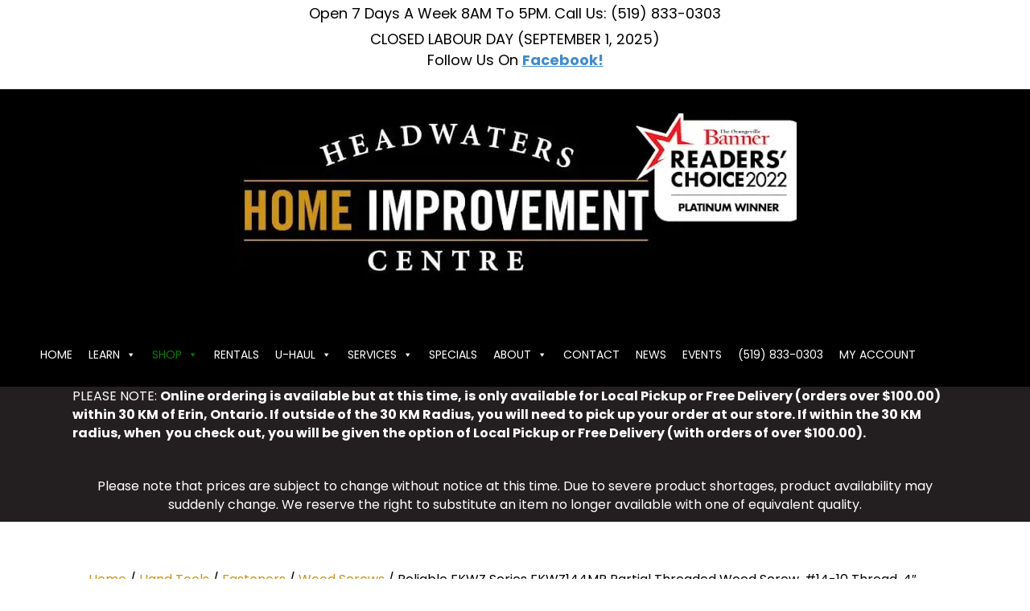

--- FILE ---
content_type: text/html; charset=UTF-8
request_url: https://headwatershome.ca/product/reliable-fkwz-series-fkwz144mr-partial-threaded-wood-screw-14-10-thread-4/
body_size: 86519
content:
<!DOCTYPE html>
<html lang="en-US" dir="ltr" prefix="og: https://ogp.me/ns#">
<head>
<meta charset="UTF-8" />
<script defer src="data:text/javascript,var%20gform%3Bgform%7C%7C%28document.addEventListener%28%22gform_main_scripts_loaded%22%2Cfunction%28%29%7Bgform.scriptsLoaded%3D%210%7D%29%2Cdocument.addEventListener%28%22gform%2Ftheme%2Fscripts_loaded%22%2Cfunction%28%29%7Bgform.themeScriptsLoaded%3D%210%7D%29%2Cwindow.addEventListener%28%22DOMContentLoaded%22%2Cfunction%28%29%7Bgform.domLoaded%3D%210%7D%29%2Cgform%3D%7BdomLoaded%3A%211%2CscriptsLoaded%3A%211%2CthemeScriptsLoaded%3A%211%2CisFormEditor%3A%28%29%3D%3E%22function%22%3D%3Dtypeof%20InitializeEditor%2CcallIfLoaded%3Afunction%28o%29%7Breturn%21%28%21gform.domLoaded%7C%7C%21gform.scriptsLoaded%7C%7C%21gform.themeScriptsLoaded%26%26%21gform.isFormEditor%28%29%7C%7C%28gform.isFormEditor%28%29%26%26console.warn%28%22The%20use%20of%20gform.initializeOnLoaded%28%29%20is%20deprecated%20in%20the%20form%20editor%20context%20and%20will%20be%20removed%20in%20Gravity%20Forms%203.1.%22%29%2Co%28%29%2C0%29%29%7D%2CinitializeOnLoaded%3Afunction%28o%29%7Bgform.callIfLoaded%28o%29%7C%7C%28document.addEventListener%28%22gform_main_scripts_loaded%22%2C%28%29%3D%3E%7Bgform.scriptsLoaded%3D%210%2Cgform.callIfLoaded%28o%29%7D%29%2Cdocument.addEventListener%28%22gform%2Ftheme%2Fscripts_loaded%22%2C%28%29%3D%3E%7Bgform.themeScriptsLoaded%3D%210%2Cgform.callIfLoaded%28o%29%7D%29%2Cwindow.addEventListener%28%22DOMContentLoaded%22%2C%28%29%3D%3E%7Bgform.domLoaded%3D%210%2Cgform.callIfLoaded%28o%29%7D%29%29%7D%2Chooks%3A%7Baction%3A%7B%7D%2Cfilter%3A%7B%7D%7D%2CaddAction%3Afunction%28o%2Cr%2Ce%2Ct%29%7Bgform.addHook%28%22action%22%2Co%2Cr%2Ce%2Ct%29%7D%2CaddFilter%3Afunction%28o%2Cr%2Ce%2Ct%29%7Bgform.addHook%28%22filter%22%2Co%2Cr%2Ce%2Ct%29%7D%2CdoAction%3Afunction%28o%29%7Bgform.doHook%28%22action%22%2Co%2Carguments%29%7D%2CapplyFilters%3Afunction%28o%29%7Breturn%20gform.doHook%28%22filter%22%2Co%2Carguments%29%7D%2CremoveAction%3Afunction%28o%2Cr%29%7Bgform.removeHook%28%22action%22%2Co%2Cr%29%7D%2CremoveFilter%3Afunction%28o%2Cr%2Ce%29%7Bgform.removeHook%28%22filter%22%2Co%2Cr%2Ce%29%7D%2CaddHook%3Afunction%28o%2Cr%2Ce%2Ct%2Cn%29%7Bnull%3D%3Dgform.hooks%5Bo%5D%5Br%5D%26%26%28gform.hooks%5Bo%5D%5Br%5D%3D%5B%5D%29%3Bvar%20d%3Dgform.hooks%5Bo%5D%5Br%5D%3Bnull%3D%3Dn%26%26%28n%3Dr%2B%22_%22%2Bd.length%29%2Cgform.hooks%5Bo%5D%5Br%5D.push%28%7Btag%3An%2Ccallable%3Ae%2Cpriority%3At%3Dnull%3D%3Dt%3F10%3At%7D%29%7D%2CdoHook%3Afunction%28r%2Co%2Ce%29%7Bvar%20t%3Bif%28e%3DArray.prototype.slice.call%28e%2C1%29%2Cnull%21%3Dgform.hooks%5Br%5D%5Bo%5D%26%26%28%28o%3Dgform.hooks%5Br%5D%5Bo%5D%29.sort%28function%28o%2Cr%29%7Breturn%20o.priority-r.priority%7D%29%2Co.forEach%28function%28o%29%7B%22function%22%21%3Dtypeof%28t%3Do.callable%29%26%26%28t%3Dwindow%5Bt%5D%29%2C%22action%22%3D%3Dr%3Ft.apply%28null%2Ce%29%3Ae%5B0%5D%3Dt.apply%28null%2Ce%29%7D%29%29%2C%22filter%22%3D%3Dr%29return%20e%5B0%5D%7D%2CremoveHook%3Afunction%28o%2Cr%2Ct%2Cn%29%7Bvar%20e%3Bnull%21%3Dgform.hooks%5Bo%5D%5Br%5D%26%26%28e%3D%28e%3Dgform.hooks%5Bo%5D%5Br%5D%29.filter%28function%28o%2Cr%2Ce%29%7Breturn%21%21%28null%21%3Dn%26%26n%21%3Do.tag%7C%7Cnull%21%3Dt%26%26t%21%3Do.priority%29%7D%29%2Cgform.hooks%5Bo%5D%5Br%5D%3De%29%7D%7D%29%3B"></script>

<meta name='viewport' content='width=device-width, initial-scale=1.0' />
<meta http-equiv='X-UA-Compatible' content='IE=edge' />
<link rel="profile" href="https://gmpg.org/xfn/11" />
    <!-- Predictive Search Widget Template Registered -->
    	<script type="text/template" id="wc_psearch_tempTpl">
    		This\'s temp Template from Predictive Search    	</script>
    <script type="text/template" id="wc_psearch_itemTpl"><div class="ajax_search_content">
	<div class="result_row">
		{{ if ( image_url != null && image_url != '' ) { }}<span class="rs_avatar"><a href="{{= url }}" aria-label="{{= title }}"><img src="{{= image_url }}" /></a></span>{{ } }}
		<div class="rs_content_popup {{ if ( image_url == null || image_url == '' ) { }}no_image{{ } }}">
			<a href="{{= url }}" aria-label="{{= title }}">
				<span class="rs_name">{{= title }}</span>
				{{ if ( type == 'p_sku' && sku != null && sku != '' ) { }}<span class="rs_sku">SKU: <strong>{{= sku }}</strong></span>{{ } }}
				{{ if ( price != null && price != '' ) { }}<span class="rs_price">Price: {{= price }}</span>{{ } }}
				{{ if ( stock != null && stock != '' ) { }}<span class="rs_stock">{{= stock }}</span>{{ } }}
			</a>
			{{ if ( addtocart != null && addtocart != '' ) { }}<div class="rs_addtocart">{{= addtocart }}</div>{{ } }}
			<a href="{{= url }}" aria-label="{{= title }}">
				{{ if ( description != null && description != '' ) { }}<span class="rs_description">{{= description }}</span>{{ } }}
			</a>
			{{ if ( categories.length > 0 ) { }}
				<span class="rs_cat posted_in">
					Category:
					{{ var number_cat = 0; }}
					{{ _.each( categories, function( cat_data ) { number_cat++; }}
						{{ if ( number_cat > 1 ) { }}, {{ } }}<a class="rs_cat_link" href="{{= cat_data.url }}">{{= cat_data.name }}</a>
					{{ }); }}
				</span>
			{{ } }}
		</div>
	</div>
</div></script><script type="text/template" id="wc_psearch_footerSidebarTpl"><div rel="more_result" class="more_result">
		<span>See more search results for \'{{= title }}\' in:</span>
		{{ if ( description != null && description != '' ) { }}{{= description }}{{ } }}
</div></script><script type="text/template" id="wc_psearch_footerHeaderTpl"><div rel="more_result" class="more_result">
		<span>See more search results for \'{{= title }}\' in:</span>
		{{ if ( description != null && description != '' ) { }}{{= description }}{{ } }}
</div></script>
    
<!-- Search Engine Optimization by Rank Math PRO - https://rankmath.com/ -->
<title>Reliable FKWZ Series FKWZ144MR Partial Threaded Wood Screw, #14-10 Thread, 4&quot; - Headwaters Home Improvement Centre</title>
<style>.flying-press-lazy-bg{background-image:none!important;}</style>
<link rel='preload' href='https://cdn.shortpixel.ai/spai/q_lossy+ret_img+to_webp/headwatershome.ca/wp-content/uploads/2023/03/headwaters-home-improvement-centre-log-readers-choice.jpg' as='image' imagesrcset='' imagesizes=''/>
<link rel='preload' href='https://headwatershome.ca/wp-content/plugins/bb-plugin/fonts/fontawesome/5.15.4/webfonts/fa-solid-900.woff2' as='font' type='font/woff2' fetchpriority='high' crossorigin='anonymous'><link rel='preload' href='https://headwatershome.ca/wp-content/plugins/bb-plugin/fonts/fontawesome/5.15.4/webfonts/fa-regular-400.woff2' as='font' type='font/woff2' fetchpriority='high' crossorigin='anonymous'><link rel='preload' href='https://headwatershome.ca/wp-content/cache/flying-press/pxiEyp8kv8JHgFVrJJfecnFHGPc.woff2' as='font' type='font/woff2' fetchpriority='high' crossorigin='anonymous'><link rel='preload' href='https://headwatershome.ca/wp-content/cache/flying-press/pxiByp8kv8JHgFVrLCz7Z1xlFd2JQEk.woff2' as='font' type='font/woff2' fetchpriority='high' crossorigin='anonymous'><link rel='preload' href='https://headwatershome.ca/wp-content/uploads/bb-plugin/icons/ultimate-icons/fonts/Ultimate-Icons.ttf?1ddi1j' as='font' type='font/ttf' fetchpriority='high' crossorigin='anonymous'><link rel='preload' href='https://headwatershome.ca/wp-content/plugins/checkout-for-woocommerce/build/css/files/inter-latin-variable-full-normal.woff2' as='font' type='font/woff2' fetchpriority='high' crossorigin='anonymous'>
<style id="flying-press-css">:root{--cfw-heading-font-family:-apple-system,BlinkMacSystemFont,"Segoe UI",Roboto,Oxygen-Sans,Ubuntu,Cantarell,"Helvetica Neue",sans-serif;--cfw-body-font-family:-apple-system,BlinkMacSystemFont,"Segoe UI",Roboto,Oxygen-Sans,Ubuntu,Cantarell,"Helvetica Neue",sans-serif;--cfw-body-background-color:#fff;--cfw-body-text-color:#666;--cfw-body-link-color:#0073aa;--cfw-header-background-color:#fff;--cfw-header-text-color:#2b2b2b;--cfw-header-bottom-margin:0;--cfw-footer-background-color:#fff;--cfw-footer-text-color:#999;--cfw-footer-top-margin:0;--cfw-cart-summary-background-color:#fff;--cfw-cart-summary-mobile-background-color:#f4f4f4;--cfw-cart-summary-text-color:#333;--cfw-cart-summary-item-quantity-background-color:#727272e6;--cfw-cart-summary-item-quantity-text-color:#fff;--cfw-cart-summary-order-total-text-color:#000;--cfw-breadcrumb-completed-text-color:#00000080;--cfw-breadcrumb-current-text-color:#333;--cfw-breadcrumb-next-text-color:#00000080;--cfw-breadcrumb-completed-accent-color:#333;--cfw-breadcrumb-current-accent-color:#333;--cfw-breadcrumb-next-accent-color:#333;--cfw-buttons-primary-background-color:#333;--cfw-buttons-primary-text-color:#fff;--cfw-buttons-primary-hover-background-color:#555;--cfw-buttons-primary-hover-text-color:#fff;--cfw-buttons-secondary-background-color:#333;--cfw-buttons-secondary-text-color:#fff;--cfw-buttons-secondary-hover-background-color:#555;--cfw-buttons-secondary-hover-text-color:#555;--cfw-logo-url:"";--cfw-loading-shimmer-display-mode:block;--cfw-loading-shimmer-cart-item-quantity-display-mode:none;--cfw-loading-shimmer-primary-color:#eff1f3;--cfw-loading-shimmer-gradient:linear-gradient(to right,var(--cfw-loading-shimmer-primary-color)4%,#e2e2e2 25%,var(--cfw-loading-shimmer-primary-color)36%);--cfw-horizontal-divider-color:#b0b0b2;--cfw-loading-shimmer-filter:none;--cfw-tb-review-title:#333;--cfw-tb-review-subtitle:#6b7280;--cfw-tb-review-content:#333;--cfw-tb-guarantee-title:#333;--cfw-tb-guarantee-content:#333}@keyframes components-animate__appear-animation{0%{transform:translateY(-2em)scaleY(0)scaleX(0)}}@keyframes components-animate__slide-in-animation{}@keyframes components-animate__loading{0%{opacity:.5}50%{opacity:1}}@keyframes components-button__busy-animation{0%{background-position:200px 0}}@keyframes slide-in-left{0%{transform:translate(-100%)}}@keyframes slide-in-right{0%{transform:translate(100%)}}@keyframes slide-out-left{0%{transform:translate(0)}}@keyframes slide-out-right{0%{transform:translate(0)}}@keyframes fade-in{0%{opacity:0}}@keyframes fade-out{0%{opacity:1}}[role=region]{position:relative}@keyframes __wp-base-styles-fade-in{0%{opacity:0}}@keyframes __wp-base-styles-fade-out{0%{opacity:1}}@keyframes components-modal__appear-animation{0%{opacity:0;transform:scale(.9)}}@keyframes components-modal__disappear-animation{0%{opacity:1;transform:scale(1)}}@keyframes components-resizable-box__top-bottom-animation{0%{opacity:0;transform:scaleX(0)}}@keyframes components-resizable-box__left-right-animation{0%{opacity:0;transform:scaleY(0)}}@keyframes components-button__appear-animation{0%{transform:scaleY(0)}}@keyframes components-validated-control__indicator-jump{0%{opacity:0;transform:translateY(-4px)}}:root{--wp-admin-theme-color:#3858e9;--wp-admin-theme-color--rgb:56,88,233;--wp-admin-theme-color-darker-10:#2145e6;--wp-admin-theme-color-darker-10--rgb:33.0385,68.7308,230.462;--wp-admin-theme-color-darker-20:#183ad6;--wp-admin-theme-color-darker-20--rgb:23.6923,58.1538,214.308;--wp-admin-border-width-focus:2px}@media (resolution>=192dpi){:root{--wp-admin-border-width-focus:1.5px}}:root{--wp-block-synced-color:#7a00df;--wp-block-synced-color--rgb:122,0,223;--wp-bound-block-color:var(--wp-block-synced-color);--wp-editor-canvas-background:#ddd;--wp-admin-theme-color:#007cba;--wp-admin-theme-color--rgb:0,124,186;--wp-admin-theme-color-darker-10:#006ba1;--wp-admin-theme-color-darker-10--rgb:0,107,160.5;--wp-admin-theme-color-darker-20:#005a87;--wp-admin-theme-color-darker-20--rgb:0,90,135;--wp-admin-border-width-focus:2px}@media (resolution>=192dpi){:root{--wp-admin-border-width-focus:1.5px}}@keyframes hide-during-dragging{}@keyframes loadingpulse{0%{opacity:1}50%{opacity:0}}:where(.wp-block-popup-maker-cta-button__link){box-shadow:none;border-radius:9999px;padding:1rem 2.25rem;text-decoration:none}:root :where(.wp-block-popup-maker-cta-button){font-family:inherit;font-size:var(--wp--preset--font-size--medium);font-style:normal;line-height:inherit}:root :where(.wp-block-popup-maker-cta-button .wp-block-popup-maker-cta-button__link.is-style-outline),:root :where(.wp-block-popup-maker-cta-button.is-style-outline>.wp-block-popup-maker-cta-button__link){border:1px solid;padding:calc(1rem - 1px) calc(2.25rem - 1px)}:root :where(.wp-block-popup-maker-cta-button .wp-block-popup-maker-cta-button__link.is-style-outline:not(.has-text-color)),:root :where(.wp-block-popup-maker-cta-button.is-style-outline>.wp-block-popup-maker-cta-button__link:not(.has-text-color)){color:currentColor}:root :where(.wp-block-popup-maker-cta-button .wp-block-popup-maker-cta-button__link.is-style-outline:not(.has-background)),:root :where(.wp-block-popup-maker-cta-button.is-style-outline>.wp-block-popup-maker-cta-button__link:not(.has-background)){background-color:#0000;background-image:none}:root :where(.wp-block-popup-maker-cta-button.is-style-outline>.wp-block-popup-maker-cta-button__link.wp-block-popup-maker-cta-button__link:not(.has-background):hover){background-color:color-mix(in srgb,var(--wp--preset--color--contrast)5%,#0000)}@supports not (background-color:color-mix(in srgb,red 50%,blue)){:where(.wp-block-popup-maker-cta-button.is-style-outline>.wp-block-popup-maker-cta-button__link.wp-block-popup-maker-cta-button__link:not(.has-background):hover){filter:brightness(1.05)}}@font-face{font-display:swap;font-family:FontAwesome;src:url(https://headwatershome.ca/wp-content/plugins/flexy-breadcrumb/public/fonts/fontawesome-webfont.eot?v=4.7.0);src:url(https://headwatershome.ca/wp-content/plugins/flexy-breadcrumb/public/fonts/fontawesome-webfont.eot#iefix&v=4.7.0)format("embedded-opentype"),url(https://headwatershome.ca/wp-content/plugins/flexy-breadcrumb/public/fonts/fontawesome-webfont.woff2?v=4.7.0)format("woff2"),url(https://headwatershome.ca/wp-content/plugins/flexy-breadcrumb/public/fonts/fontawesome-webfont.woff?v=4.7.0)format("woff"),url(https://headwatershome.ca/wp-content/plugins/flexy-breadcrumb/public/fonts/fontawesome-webfont.ttf?v=4.7.0)format("truetype"),url(https://headwatershome.ca/wp-content/plugins/flexy-breadcrumb/public/fonts/fontawesome-webfont.svg?v=4.7.0#fontawesomeregular)format("svg");font-weight:400;font-style:normal}@-webkit-keyframes fa-spin{0%{-webkit-transform:rotate(0);transform:rotate(0)}to{-webkit-transform:rotate(359deg);transform:rotate(359deg)}}@keyframes fa-spin{0%{-webkit-transform:rotate(0);transform:rotate(0)}to{-webkit-transform:rotate(359deg);transform:rotate(359deg)}}button.pswp__button{box-shadow:none!important;background-image:url(https://headwatershome.ca/wp-content/plugins/woocommerce/assets/css/photoswipe/default-skin/default-skin.png)!important}button.pswp__button,button.pswp__button--arrow--left:before,button.pswp__button--arrow--right:before,button.pswp__button:hover{background-color:#0000!important}button.pswp__button--arrow--left,button.pswp__button--arrow--left:hover,button.pswp__button--arrow--right,button.pswp__button--arrow--right:hover{background-image:none!important}button.pswp__button--close:hover{background-position:0 -44px}button.pswp__button--zoom:hover{background-position:-88px 0}.pswp{-ms-touch-action:none;touch-action:none;z-index:1500;-webkit-text-size-adjust:100%;-webkit-backface-visibility:hidden;outline:0;width:100%;height:100%;display:none;position:absolute;top:0;left:0;overflow:hidden}.pswp *{-webkit-box-sizing:border-box;box-sizing:border-box}.pswp img{max-width:none}.pswp__bg{opacity:0;-webkit-backface-visibility:hidden;will-change:opacity;background:#000;width:100%;height:100%;position:absolute;top:0;left:0;-webkit-transform:translateZ(0);transform:translateZ(0)}.pswp__scroll-wrap{width:100%;height:100%;position:absolute;top:0;left:0;overflow:hidden}.pswp__container,.pswp__zoom-wrap{-ms-touch-action:none;touch-action:none;position:absolute;inset:0}.pswp__container,.pswp__img{-webkit-user-select:none;-moz-user-select:none;-ms-user-select:none;user-select:none;-webkit-tap-highlight-color:#fff0;-webkit-touch-callout:none}.pswp__bg{will-change:opacity;-webkit-transition:opacity .333s cubic-bezier(.4,0,.22,1);transition:opacity .333s cubic-bezier(.4,0,.22,1)}.pswp__container,.pswp__zoom-wrap{-webkit-backface-visibility:hidden}.pswp__item{position:absolute;inset:0;overflow:hidden}.pswp__button{cursor:pointer;-webkit-appearance:none;float:left;opacity:.75;width:44px;height:44px;-webkit-box-shadow:none;box-shadow:none;background:0 0;border:0;margin:0;padding:0;-webkit-transition:opacity .2s;transition:opacity .2s;display:block;position:relative;overflow:visible}.pswp__button:focus,.pswp__button:hover{opacity:1}.pswp__button:active{opacity:.9;outline:0}.pswp__button::-moz-focus-inner{border:0;padding:0}.pswp__button,.pswp__button--arrow--left:before,.pswp__button--arrow--right:before{background:url(https://headwatershome.ca/wp-content/plugins/woocommerce/assets/css/photoswipe/default-skin/default-skin.png) 0 0/264px 88px no-repeat;width:44px;height:44px}.pswp__button--close{background-position:0 -44px}.pswp__button--share{background-position:-44px -44px}.pswp__button--fs{display:none}.pswp__button--zoom{background-position:-88px 0;display:none}.pswp__button--arrow--left,.pswp__button--arrow--right{background:0 0;width:70px;height:100px;margin-top:-50px;position:absolute;top:50%}.pswp__button--arrow--left{left:0}.pswp__button--arrow--right{right:0}.pswp__button--arrow--left:before,.pswp__button--arrow--right:before{content:"";background-color:#0000004d;width:32px;height:30px;position:absolute;top:35px}.pswp__button--arrow--left:before{background-position:-138px -44px;left:6px}.pswp__button--arrow--right:before{background-position:-94px -44px;right:6px}.pswp__counter,.pswp__share-modal{-webkit-user-select:none;-moz-user-select:none;-ms-user-select:none;user-select:none}.pswp__share-modal{z-index:1600;opacity:0;-webkit-backface-visibility:hidden;will-change:opacity;background:#00000080;width:100%;height:100%;padding:10px;-webkit-transition:opacity .25s ease-out;transition:opacity .25s ease-out;display:block;position:absolute;top:0;left:0}.pswp__share-modal--hidden{display:none}.pswp__share-tooltip{z-index:1620;-webkit-transition:-webkit-transform .25s;-webkit-backface-visibility:hidden;will-change:transform;background:#fff;border-radius:2px;width:auto;transition:transform .25s;display:block;position:absolute;top:56px;right:44px;-webkit-transform:translateY(6px);-ms-transform:translateY(6px);transform:translateY(6px);-webkit-box-shadow:0 2px 5px #00000040;box-shadow:0 2px 5px #00000040}.pswp__share-tooltip a{color:#000;padding:8px 12px;font-size:14px;line-height:18px;text-decoration:none;display:block}.pswp__share-tooltip a:hover{color:#000;text-decoration:none}.pswp__share-tooltip a:first-child{border-radius:2px 2px 0 0}.pswp__share-tooltip a:last-child{border-radius:0 0 2px 2px}.pswp__counter{color:#fff;opacity:.75;height:44px;margin-inline-end:auto;padding:0 10px;font-size:13px;line-height:44px;position:relative;top:0;left:0}.pswp__caption{width:100%;min-height:44px;position:absolute;bottom:0;left:0}.pswp__caption__center{text-align:left;color:#ccc;max-width:420px;margin:0 auto;padding:10px;font-size:13px;line-height:20px}.pswp__preloader{opacity:0;will-change:opacity;direction:ltr;width:44px;height:44px;margin-left:-22px;-webkit-transition:opacity .25s ease-out;transition:opacity .25s ease-out;position:absolute;top:0;left:50%}.pswp__preloader__icn{width:20px;height:20px;margin:12px}@media screen and (width<=1024px){.pswp__preloader{float:right;margin:0;position:relative;top:auto;left:auto}}@-webkit-keyframes clockwise{0%{-webkit-transform:rotate(0);transform:rotate(0)}to{-webkit-transform:rotate(360deg);transform:rotate(360deg)}}@keyframes clockwise{0%{-webkit-transform:rotate(0);transform:rotate(0)}to{-webkit-transform:rotate(360deg);transform:rotate(360deg)}}@-webkit-keyframes donut-rotate{0%{-webkit-transform:rotate(0);transform:rotate(0)}50%{-webkit-transform:rotate(-140deg);transform:rotate(-140deg)}to{-webkit-transform:rotate(0);transform:rotate(0)}}@keyframes donut-rotate{0%{-webkit-transform:rotate(0);transform:rotate(0)}50%{-webkit-transform:rotate(-140deg);transform:rotate(-140deg)}to{-webkit-transform:rotate(0);transform:rotate(0)}}.pswp__ui{-webkit-font-smoothing:auto;visibility:visible;opacity:1;z-index:1550}.pswp__top-bar{justify-content:flex-end;width:100%;height:44px;display:flex;position:absolute;top:0;left:0}.pswp--has_mouse .pswp__button--arrow--left,.pswp--has_mouse .pswp__button--arrow--right,.pswp__caption,.pswp__top-bar{-webkit-backface-visibility:hidden;will-change:opacity;-webkit-transition:opacity .333s cubic-bezier(.4,0,.22,1);transition:opacity .333s cubic-bezier(.4,0,.22,1)}.pswp__caption,.pswp__top-bar{background-color:#00000080}.pswp__ui--hidden .pswp__button--arrow--left,.pswp__ui--hidden .pswp__button--arrow--right,.pswp__ui--hidden .pswp__caption,.pswp__ui--hidden .pswp__top-bar{opacity:.001}.woocommerce img,.woocommerce-page img{max-width:100%;height:auto}.woocommerce #content div.product div.images,.woocommerce div.product div.images,.woocommerce-page #content div.product div.images,.woocommerce-page div.product div.images{float:left;width:48%}.woocommerce #content div.product .woocommerce-tabs,.woocommerce div.product .woocommerce-tabs,.woocommerce-page #content div.product .woocommerce-tabs,.woocommerce-page div.product .woocommerce-tabs{clear:both}.woocommerce #content div.product .woocommerce-tabs ul.tabs:after,.woocommerce #content div.product .woocommerce-tabs ul.tabs:before,.woocommerce div.product .woocommerce-tabs ul.tabs:after,.woocommerce div.product .woocommerce-tabs ul.tabs:before,.woocommerce-page #content div.product .woocommerce-tabs ul.tabs:after,.woocommerce-page #content div.product .woocommerce-tabs ul.tabs:before,.woocommerce-page div.product .woocommerce-tabs ul.tabs:after,.woocommerce-page div.product .woocommerce-tabs ul.tabs:before{content:" ";display:table}.woocommerce #content div.product .woocommerce-tabs ul.tabs:after,.woocommerce div.product .woocommerce-tabs ul.tabs:after,.woocommerce-page #content div.product .woocommerce-tabs ul.tabs:after,.woocommerce-page div.product .woocommerce-tabs ul.tabs:after{clear:both}.woocommerce #content div.product .woocommerce-tabs ul.tabs li,.woocommerce div.product .woocommerce-tabs ul.tabs li,.woocommerce-page #content div.product .woocommerce-tabs ul.tabs li,.woocommerce-page div.product .woocommerce-tabs ul.tabs li{display:inline-block}.woocommerce #content table.cart img,.woocommerce table.cart img,.woocommerce-page #content table.cart img,.woocommerce-page table.cart img{height:auto}@media only screen and (width<=767px){:root{--woocommerce:#720eec;--wc-green:#7ad03a;--wc-red:#a00;--wc-orange:#ffba00;--wc-blue:#2ea2cc;--wc-primary:#720eec;--wc-primary-text:#fcfbfe;--wc-secondary:#e9e6ed;--wc-secondary-text:#515151;--wc-highlight:#958e09;--wc-highligh-text:white;--wc-content-bg:#fff;--wc-subtext:#767676;--wc-form-border-color:#200707cc;--wc-form-border-radius:4px;--wc-form-border-width:1px}.woocommerce #content div.product div.images,.woocommerce #content div.product div.summary,.woocommerce div.product div.images,.woocommerce div.product div.summary,.woocommerce-page #content div.product div.images,.woocommerce-page #content div.product div.summary,.woocommerce-page div.product div.images,.woocommerce-page div.product div.summary{float:none;width:100%}}:root{--woocommerce:#720eec;--wc-green:#7ad03a;--wc-red:#a00;--wc-orange:#ffba00;--wc-blue:#2ea2cc;--wc-primary:#720eec;--wc-primary-text:#fcfbfe;--wc-secondary:#e9e6ed;--wc-secondary-text:#515151;--wc-highlight:#958e09;--wc-highligh-text:white;--wc-content-bg:#fff;--wc-subtext:#767676;--wc-form-border-color:#200707cc;--wc-form-border-radius:4px;--wc-form-border-width:1px}@keyframes spin{to{transform:rotate(360deg)}}@font-face{font-display:swap;font-family:star;src:url(https://headwatershome.ca/wp-content/plugins/woocommerce/assets/fonts/WooCommerce.woff2)format("woff2"),url(https://headwatershome.ca/wp-content/plugins/woocommerce/assets/fonts/WooCommerce.woff)format("woff"),url(https://headwatershome.ca/wp-content/plugins/woocommerce/assets/fonts/WooCommerce.ttf)format("truetype");font-weight:400;font-style:normal}@font-face{font-display:swap;font-family:WooCommerce;src:url(https://headwatershome.ca/wp-content/plugins/woocommerce/assets/fonts/WooCommerce.woff2)format("woff2"),url(https://headwatershome.ca/wp-content/plugins/woocommerce/assets/fonts/WooCommerce.woff)format("woff"),url(https://headwatershome.ca/wp-content/plugins/woocommerce/assets/fonts/WooCommerce.ttf)format("truetype");font-weight:400;font-style:normal}.screen-reader-text{clip:rect(1px,1px,1px,1px);width:1px;height:1px;overflow:hidden;word-wrap:normal!important;position:absolute!important}.woocommerce .woocommerce-breadcrumb{margin:0 0 1em;padding:0}.woocommerce .woocommerce-breadcrumb:after,.woocommerce .woocommerce-breadcrumb:before{content:" ";display:table}.woocommerce .woocommerce-breadcrumb:after{clear:both}.woocommerce .quantity .qty{text-align:center;width:3.631em}.woocommerce div.product{margin-bottom:0;position:relative}.woocommerce div.product .product_title{clear:none;margin-top:0;padding:0}.woocommerce div.product div.images{margin-bottom:2em}.woocommerce div.product div.images img{width:100%;height:auto;box-shadow:none;display:block}.woocommerce div.product div.images.woocommerce-product-gallery{position:relative}.woocommerce div.product div.images .woocommerce-product-gallery__wrapper{margin:0;padding:0;transition:all .5s cubic-bezier(.795,-.035,0,1)}.woocommerce div.product div.images .woocommerce-product-gallery__wrapper .zoomImg{opacity:0;background-color:#fff}.woocommerce div.product div.images .woocommerce-product-gallery__image:nth-child(n+2){width:25%;display:inline-block}.woocommerce div.product div.images .woocommerce-product-gallery__image a{outline-offset:-2px;display:block}.woocommerce div.product div.images .woocommerce-product-gallery__trigger{box-sizing:content-box;cursor:pointer;text-indent:-9999px;z-index:99;background:#fff;border:none;border-radius:100%;width:36px;height:36px;padding:0;font-size:2em;position:absolute;top:.5em;right:.5em}.woocommerce div.product div.images .woocommerce-product-gallery__trigger:before{box-sizing:content-box;content:"";border:2px solid #000;border-radius:100%;width:10px;height:10px;display:block;position:absolute;top:9px;left:9px}.woocommerce div.product div.images .woocommerce-product-gallery__trigger:after{box-sizing:content-box;content:"";background:#000;border-radius:6px;width:2px;height:8px;display:block;position:absolute;top:19px;left:22px;transform:rotate(-45deg)}.woocommerce div.product div.images .woocommerce-product-gallery__trigger span[aria-hidden=true]{clip-path:inset(50%);border:0;width:1px;height:1px;margin:-1px;position:absolute;top:50%;left:50%;overflow:hidden}.woocommerce div.product .woocommerce-tabs ul.tabs{margin:0 0 1.618em;padding:0 0 0 1em;list-style:none;position:relative;overflow:hidden}.woocommerce div.product .woocommerce-tabs ul.tabs li{color:#515151;z-index:0;background-color:#e9e6ed;border:1px solid #cfc8d8;border-radius:4px 4px 0 0;margin:0 -5px;padding:0 1em;display:inline-block;position:relative}.woocommerce div.product .woocommerce-tabs ul.tabs li a{color:#515151;padding:.5em 0;font-weight:700;text-decoration:none;display:inline-block}.woocommerce div.product .woocommerce-tabs ul.tabs li a:hover{color:#6b6b6b;text-decoration:none}.woocommerce div.product .woocommerce-tabs ul.tabs li.active{color:#515151;z-index:2;background:#fff;border-bottom-color:#fff}.woocommerce div.product .woocommerce-tabs ul.tabs li.active a{color:inherit;text-shadow:inherit}.woocommerce div.product .woocommerce-tabs ul.tabs li.active:before{box-shadow:2px 2px #fff}.woocommerce div.product .woocommerce-tabs ul.tabs li.active:after{box-shadow:-2px 2px #fff}.woocommerce div.product .woocommerce-tabs ul.tabs li:after,.woocommerce div.product .woocommerce-tabs ul.tabs li:before{content:" ";box-sizing:border-box;border:1px solid #cfc8d8;width:5px;height:5px;position:absolute;bottom:-1px}.woocommerce div.product .woocommerce-tabs ul.tabs li:before{border-width:0 1px 1px 0;border-bottom-right-radius:4px;left:-5px;box-shadow:2px 2px #e9e6ed}.woocommerce div.product .woocommerce-tabs ul.tabs li:after{border-width:0 0 1px 1px;border-bottom-left-radius:4px;right:-5px;box-shadow:-2px 2px #e9e6ed}.woocommerce div.product .woocommerce-tabs ul.tabs:before{content:" ";z-index:1;border-bottom:1px solid #cfc8d8;width:100%;position:absolute;bottom:0;left:0}.woocommerce div.product .woocommerce-tabs .panel{margin:0 0 2em;padding:0}.woocommerce div.product p.cart{margin-bottom:2em}.woocommerce div.product p.cart:after,.woocommerce div.product p.cart:before{content:" ";display:table}.woocommerce div.product p.cart:after{clear:both}.woocommerce div.product form.cart{margin-bottom:2em}.woocommerce div.product form.cart:after,.woocommerce div.product form.cart:before{content:" ";display:table}.woocommerce div.product form.cart:after{clear:both}.woocommerce div.product form.cart div.quantity{float:left;margin:0 4px 0 0}.woocommerce div.product form.cart table{border-width:0 0 1px}.woocommerce div.product form.cart table td{padding-left:0}.woocommerce div.product form.cart table div.quantity{float:none;margin:0}.woocommerce div.product form.cart .woocommerce-variation-description p{margin-bottom:1em}.woocommerce div.product form.cart .button{vertical-align:middle;float:left}.woocommerce .cart .button,.woocommerce .cart input.button{float:none}.woocommerce #reviews #comments h2{clear:none}.woocommerce table.shop_attributes{border:0;border-top:1px dotted #0000001a;width:100%;margin-bottom:1.618em}.woocommerce table.shop_attributes th{border-top:0;border-bottom:1px dotted #0000001a;width:150px;margin:0;padding:8px;font-weight:700;line-height:1.5}.woocommerce table.shop_attributes td{border-top:0;border-bottom:1px dotted #0000001a;margin:0;padding:0;font-style:italic;line-height:1.5}.woocommerce table.shop_attributes td p{margin:0;padding:8px 0}.woocommerce table.shop_attributes tr:nth-child(2n) td,.woocommerce table.shop_attributes tr:nth-child(2n) th{background:#00000006}.woocommerce :where(.wc_bis_form__input,.wc_bis_form__button){padding:.9rem 1.1rem;line-height:1}.woocommerce:where(body:not(.woocommerce-block-theme-has-button-styles)) #respond input #submit,.woocommerce:where(body:not(.woocommerce-block-theme-has-button-styles)) a.button,.woocommerce:where(body:not(.woocommerce-block-theme-has-button-styles)) button.button,.woocommerce:where(body:not(.woocommerce-block-theme-has-button-styles)) input.button,:where(body:not(.woocommerce-block-theme-has-button-styles)):where(:not(.edit-post-visual-editor)) .woocommerce #respond input #submit,:where(body:not(.woocommerce-block-theme-has-button-styles)):where(:not(.edit-post-visual-editor)) .woocommerce a.button,:where(body:not(.woocommerce-block-theme-has-button-styles)):where(:not(.edit-post-visual-editor)) .woocommerce button.button,:where(body:not(.woocommerce-block-theme-has-button-styles)):where(:not(.edit-post-visual-editor)) .woocommerce input.button{cursor:pointer;color:#515151;box-shadow:none;text-shadow:none;background-color:#e9e6ed;background-image:none;border:0;border-radius:3px;margin:0;padding:.618em 1em;font-size:100%;font-weight:700;line-height:1;text-decoration:none;display:inline-block;position:relative;left:auto;overflow:visible}.woocommerce:where(body:not(.woocommerce-block-theme-has-button-styles)) #respond input #submit:hover,.woocommerce:where(body:not(.woocommerce-block-theme-has-button-styles)) a.button:hover,.woocommerce:where(body:not(.woocommerce-block-theme-has-button-styles)) button.button:hover,.woocommerce:where(body:not(.woocommerce-block-theme-has-button-styles)) input.button:hover,:where(body:not(.woocommerce-block-theme-has-button-styles)):where(:not(.edit-post-visual-editor)) .woocommerce #respond input #submit:hover,:where(body:not(.woocommerce-block-theme-has-button-styles)):where(:not(.edit-post-visual-editor)) .woocommerce a.button:hover,:where(body:not(.woocommerce-block-theme-has-button-styles)):where(:not(.edit-post-visual-editor)) .woocommerce button.button:hover,:where(body:not(.woocommerce-block-theme-has-button-styles)):where(:not(.edit-post-visual-editor)) .woocommerce input.button:hover{color:#515151;background-color:#dcd7e2;background-image:none;text-decoration:none}.woocommerce:where(body:not(.woocommerce-block-theme-has-button-styles)) #respond input #submit.alt,.woocommerce:where(body:not(.woocommerce-block-theme-has-button-styles)) a.button.alt,.woocommerce:where(body:not(.woocommerce-block-theme-has-button-styles)) button.button.alt,.woocommerce:where(body:not(.woocommerce-block-theme-has-button-styles)) input.button.alt,:where(body:not(.woocommerce-block-theme-has-button-styles)):where(:not(.edit-post-visual-editor)) .woocommerce #respond input #submit.alt,:where(body:not(.woocommerce-block-theme-has-button-styles)):where(:not(.edit-post-visual-editor)) .woocommerce a.button.alt,:where(body:not(.woocommerce-block-theme-has-button-styles)):where(:not(.edit-post-visual-editor)) .woocommerce button.button.alt,:where(body:not(.woocommerce-block-theme-has-button-styles)):where(:not(.edit-post-visual-editor)) .woocommerce input.button.alt{color:#fff;-webkit-font-smoothing:antialiased;background-color:#7f54b3}.woocommerce:where(body:not(.woocommerce-block-theme-has-button-styles)) #respond input #submit.alt:hover,.woocommerce:where(body:not(.woocommerce-block-theme-has-button-styles)) a.button.alt:hover,.woocommerce:where(body:not(.woocommerce-block-theme-has-button-styles)) button.button.alt:hover,.woocommerce:where(body:not(.woocommerce-block-theme-has-button-styles)) input.button.alt:hover,:where(body:not(.woocommerce-block-theme-has-button-styles)):where(:not(.edit-post-visual-editor)) .woocommerce #respond input #submit.alt:hover,:where(body:not(.woocommerce-block-theme-has-button-styles)):where(:not(.edit-post-visual-editor)) .woocommerce a.button.alt:hover,:where(body:not(.woocommerce-block-theme-has-button-styles)):where(:not(.edit-post-visual-editor)) .woocommerce button.button.alt:hover,:where(body:not(.woocommerce-block-theme-has-button-styles)):where(:not(.edit-post-visual-editor)) .woocommerce input.button.alt:hover{color:#fff;background-color:#7249a4}.woocommerce:where(body:not(.woocommerce-block-theme-has-button-styles)) #respond input #submit.alt.disabled,.woocommerce:where(body:not(.woocommerce-block-theme-has-button-styles)) #respond input #submit.alt.disabled:hover,.woocommerce:where(body:not(.woocommerce-block-theme-has-button-styles)) #respond input #submit.alt:disabled,.woocommerce:where(body:not(.woocommerce-block-theme-has-button-styles)) #respond input #submit.alt:disabled:hover,.woocommerce:where(body:not(.woocommerce-block-theme-has-button-styles)) #respond input #submit.alt:disabled[disabled],.woocommerce:where(body:not(.woocommerce-block-theme-has-button-styles)) #respond input #submit.alt:disabled[disabled]:hover,.woocommerce:where(body:not(.woocommerce-block-theme-has-button-styles)) a.button.alt.disabled,.woocommerce:where(body:not(.woocommerce-block-theme-has-button-styles)) a.button.alt.disabled:hover,.woocommerce:where(body:not(.woocommerce-block-theme-has-button-styles)) a.button.alt:disabled,.woocommerce:where(body:not(.woocommerce-block-theme-has-button-styles)) a.button.alt:disabled:hover,.woocommerce:where(body:not(.woocommerce-block-theme-has-button-styles)) a.button.alt:disabled[disabled],.woocommerce:where(body:not(.woocommerce-block-theme-has-button-styles)) a.button.alt:disabled[disabled]:hover,.woocommerce:where(body:not(.woocommerce-block-theme-has-button-styles)) button.button.alt.disabled,.woocommerce:where(body:not(.woocommerce-block-theme-has-button-styles)) button.button.alt.disabled:hover,.woocommerce:where(body:not(.woocommerce-block-theme-has-button-styles)) button.button.alt:disabled,.woocommerce:where(body:not(.woocommerce-block-theme-has-button-styles)) button.button.alt:disabled:hover,.woocommerce:where(body:not(.woocommerce-block-theme-has-button-styles)) button.button.alt:disabled[disabled],.woocommerce:where(body:not(.woocommerce-block-theme-has-button-styles)) button.button.alt:disabled[disabled]:hover,.woocommerce:where(body:not(.woocommerce-block-theme-has-button-styles)) input.button.alt.disabled,.woocommerce:where(body:not(.woocommerce-block-theme-has-button-styles)) input.button.alt.disabled:hover,.woocommerce:where(body:not(.woocommerce-block-theme-has-button-styles)) input.button.alt:disabled,.woocommerce:where(body:not(.woocommerce-block-theme-has-button-styles)) input.button.alt:disabled:hover,.woocommerce:where(body:not(.woocommerce-block-theme-has-button-styles)) input.button.alt:disabled[disabled],.woocommerce:where(body:not(.woocommerce-block-theme-has-button-styles)) input.button.alt:disabled[disabled]:hover,:where(body:not(.woocommerce-block-theme-has-button-styles)):where(:not(.edit-post-visual-editor)) .woocommerce #respond input #submit.alt.disabled,:where(body:not(.woocommerce-block-theme-has-button-styles)):where(:not(.edit-post-visual-editor)) .woocommerce #respond input #submit.alt.disabled:hover,:where(body:not(.woocommerce-block-theme-has-button-styles)):where(:not(.edit-post-visual-editor)) .woocommerce #respond input #submit.alt:disabled,:where(body:not(.woocommerce-block-theme-has-button-styles)):where(:not(.edit-post-visual-editor)) .woocommerce #respond input #submit.alt:disabled:hover,:where(body:not(.woocommerce-block-theme-has-button-styles)):where(:not(.edit-post-visual-editor)) .woocommerce #respond input #submit.alt:disabled[disabled],:where(body:not(.woocommerce-block-theme-has-button-styles)):where(:not(.edit-post-visual-editor)) .woocommerce #respond input #submit.alt:disabled[disabled]:hover,:where(body:not(.woocommerce-block-theme-has-button-styles)):where(:not(.edit-post-visual-editor)) .woocommerce a.button.alt.disabled,:where(body:not(.woocommerce-block-theme-has-button-styles)):where(:not(.edit-post-visual-editor)) .woocommerce a.button.alt.disabled:hover,:where(body:not(.woocommerce-block-theme-has-button-styles)):where(:not(.edit-post-visual-editor)) .woocommerce a.button.alt:disabled,:where(body:not(.woocommerce-block-theme-has-button-styles)):where(:not(.edit-post-visual-editor)) .woocommerce a.button.alt:disabled:hover,:where(body:not(.woocommerce-block-theme-has-button-styles)):where(:not(.edit-post-visual-editor)) .woocommerce a.button.alt:disabled[disabled],:where(body:not(.woocommerce-block-theme-has-button-styles)):where(:not(.edit-post-visual-editor)) .woocommerce a.button.alt:disabled[disabled]:hover,:where(body:not(.woocommerce-block-theme-has-button-styles)):where(:not(.edit-post-visual-editor)) .woocommerce button.button.alt.disabled,:where(body:not(.woocommerce-block-theme-has-button-styles)):where(:not(.edit-post-visual-editor)) .woocommerce button.button.alt.disabled:hover,:where(body:not(.woocommerce-block-theme-has-button-styles)):where(:not(.edit-post-visual-editor)) .woocommerce button.button.alt:disabled,:where(body:not(.woocommerce-block-theme-has-button-styles)):where(:not(.edit-post-visual-editor)) .woocommerce button.button.alt:disabled:hover,:where(body:not(.woocommerce-block-theme-has-button-styles)):where(:not(.edit-post-visual-editor)) .woocommerce button.button.alt:disabled[disabled],:where(body:not(.woocommerce-block-theme-has-button-styles)):where(:not(.edit-post-visual-editor)) .woocommerce button.button.alt:disabled[disabled]:hover,:where(body:not(.woocommerce-block-theme-has-button-styles)):where(:not(.edit-post-visual-editor)) .woocommerce input.button.alt.disabled,:where(body:not(.woocommerce-block-theme-has-button-styles)):where(:not(.edit-post-visual-editor)) .woocommerce input.button.alt.disabled:hover,:where(body:not(.woocommerce-block-theme-has-button-styles)):where(:not(.edit-post-visual-editor)) .woocommerce input.button.alt:disabled,:where(body:not(.woocommerce-block-theme-has-button-styles)):where(:not(.edit-post-visual-editor)) .woocommerce input.button.alt:disabled:hover,:where(body:not(.woocommerce-block-theme-has-button-styles)):where(:not(.edit-post-visual-editor)) .woocommerce input.button.alt:disabled[disabled],:where(body:not(.woocommerce-block-theme-has-button-styles)):where(:not(.edit-post-visual-editor)) .woocommerce input.button.alt:disabled[disabled]:hover{color:#fff;background-color:#7f54b3}.woocommerce:where(body:not(.woocommerce-block-theme-has-button-styles)) #respond input #submit.disabled,.woocommerce:where(body:not(.woocommerce-block-theme-has-button-styles)) #respond input #submit:disabled,.woocommerce:where(body:not(.woocommerce-block-theme-has-button-styles)) #respond input #submit:disabled[disabled],.woocommerce:where(body:not(.woocommerce-block-theme-has-button-styles)) a.button.disabled,.woocommerce:where(body:not(.woocommerce-block-theme-has-button-styles)) a.button:disabled,.woocommerce:where(body:not(.woocommerce-block-theme-has-button-styles)) a.button:disabled[disabled],.woocommerce:where(body:not(.woocommerce-block-theme-has-button-styles)) button.button.disabled,.woocommerce:where(body:not(.woocommerce-block-theme-has-button-styles)) button.button:disabled,.woocommerce:where(body:not(.woocommerce-block-theme-has-button-styles)) button.button:disabled[disabled],.woocommerce:where(body:not(.woocommerce-block-theme-has-button-styles)) input.button.disabled,.woocommerce:where(body:not(.woocommerce-block-theme-has-button-styles)) input.button:disabled,.woocommerce:where(body:not(.woocommerce-block-theme-has-button-styles)) input.button:disabled[disabled],:where(body:not(.woocommerce-block-theme-has-button-styles)):where(:not(.edit-post-visual-editor)) .woocommerce #respond input #submit.disabled,:where(body:not(.woocommerce-block-theme-has-button-styles)):where(:not(.edit-post-visual-editor)) .woocommerce #respond input #submit:disabled,:where(body:not(.woocommerce-block-theme-has-button-styles)):where(:not(.edit-post-visual-editor)) .woocommerce #respond input #submit:disabled[disabled],:where(body:not(.woocommerce-block-theme-has-button-styles)):where(:not(.edit-post-visual-editor)) .woocommerce a.button.disabled,:where(body:not(.woocommerce-block-theme-has-button-styles)):where(:not(.edit-post-visual-editor)) .woocommerce a.button:disabled,:where(body:not(.woocommerce-block-theme-has-button-styles)):where(:not(.edit-post-visual-editor)) .woocommerce a.button:disabled[disabled],:where(body:not(.woocommerce-block-theme-has-button-styles)):where(:not(.edit-post-visual-editor)) .woocommerce button.button.disabled,:where(body:not(.woocommerce-block-theme-has-button-styles)):where(:not(.edit-post-visual-editor)) .woocommerce button.button:disabled,:where(body:not(.woocommerce-block-theme-has-button-styles)):where(:not(.edit-post-visual-editor)) .woocommerce button.button:disabled[disabled],:where(body:not(.woocommerce-block-theme-has-button-styles)):where(:not(.edit-post-visual-editor)) .woocommerce input.button.disabled,:where(body:not(.woocommerce-block-theme-has-button-styles)):where(:not(.edit-post-visual-editor)) .woocommerce input.button:disabled,:where(body:not(.woocommerce-block-theme-has-button-styles)):where(:not(.edit-post-visual-editor)) .woocommerce input.button:disabled[disabled]{color:inherit;cursor:not-allowed;opacity:.5;padding:.618em 1em}.woocommerce:where(body:not(.woocommerce-block-theme-has-button-styles)) #respond input #submit.disabled:hover,.woocommerce:where(body:not(.woocommerce-block-theme-has-button-styles)) #respond input #submit:disabled:hover,.woocommerce:where(body:not(.woocommerce-block-theme-has-button-styles)) #respond input #submit:disabled[disabled]:hover,.woocommerce:where(body:not(.woocommerce-block-theme-has-button-styles)) a.button.disabled:hover,.woocommerce:where(body:not(.woocommerce-block-theme-has-button-styles)) a.button:disabled:hover,.woocommerce:where(body:not(.woocommerce-block-theme-has-button-styles)) a.button:disabled[disabled]:hover,.woocommerce:where(body:not(.woocommerce-block-theme-has-button-styles)) button.button.disabled:hover,.woocommerce:where(body:not(.woocommerce-block-theme-has-button-styles)) button.button:disabled:hover,.woocommerce:where(body:not(.woocommerce-block-theme-has-button-styles)) button.button:disabled[disabled]:hover,.woocommerce:where(body:not(.woocommerce-block-theme-has-button-styles)) input.button.disabled:hover,.woocommerce:where(body:not(.woocommerce-block-theme-has-button-styles)) input.button:disabled:hover,.woocommerce:where(body:not(.woocommerce-block-theme-has-button-styles)) input.button:disabled[disabled]:hover,:where(body:not(.woocommerce-block-theme-has-button-styles)):where(:not(.edit-post-visual-editor)) .woocommerce #respond input #submit.disabled:hover,:where(body:not(.woocommerce-block-theme-has-button-styles)):where(:not(.edit-post-visual-editor)) .woocommerce #respond input #submit:disabled:hover,:where(body:not(.woocommerce-block-theme-has-button-styles)):where(:not(.edit-post-visual-editor)) .woocommerce #respond input #submit:disabled[disabled]:hover,:where(body:not(.woocommerce-block-theme-has-button-styles)):where(:not(.edit-post-visual-editor)) .woocommerce a.button.disabled:hover,:where(body:not(.woocommerce-block-theme-has-button-styles)):where(:not(.edit-post-visual-editor)) .woocommerce a.button:disabled:hover,:where(body:not(.woocommerce-block-theme-has-button-styles)):where(:not(.edit-post-visual-editor)) .woocommerce a.button:disabled[disabled]:hover,:where(body:not(.woocommerce-block-theme-has-button-styles)):where(:not(.edit-post-visual-editor)) .woocommerce button.button.disabled:hover,:where(body:not(.woocommerce-block-theme-has-button-styles)):where(:not(.edit-post-visual-editor)) .woocommerce button.button:disabled:hover,:where(body:not(.woocommerce-block-theme-has-button-styles)):where(:not(.edit-post-visual-editor)) .woocommerce button.button:disabled[disabled]:hover,:where(body:not(.woocommerce-block-theme-has-button-styles)):where(:not(.edit-post-visual-editor)) .woocommerce input.button.disabled:hover,:where(body:not(.woocommerce-block-theme-has-button-styles)):where(:not(.edit-post-visual-editor)) .woocommerce input.button:disabled:hover,:where(body:not(.woocommerce-block-theme-has-button-styles)):where(:not(.edit-post-visual-editor)) .woocommerce input.button:disabled[disabled]:hover{color:inherit;background-color:#e9e6ed}.woocommerce:where(body:not(.woocommerce-uses-block-theme)) .woocommerce-breadcrumb{color:#767676;font-size:.92em}.woocommerce:where(body:not(.woocommerce-uses-block-theme)) .woocommerce-breadcrumb a{color:#767676}.woocommerce:where(body:not(.woocommerce-uses-block-theme)) div.product p.price,.woocommerce:where(body:not(.woocommerce-uses-block-theme)) div.product span.price{color:#958e09;font-size:1.25em}.empty-wpmenucart,.hidden-wpmenucart{display:none!important}li.wpmenucartli a.wpmenucart-contents span{display:inline-block!important}.wt-related-products{padding-left:var(--theme-block-padding,0);padding-right:var(--theme-block-padding,0);-webkit-font-smoothing:antialiased;-moz-osx-font-smoothing:grayscale;width:var(--theme-container-width,100%)!important;max-width:var(--theme-block-max-width,100%)!important;box-sizing:border-box!important;margin-left:auto!important;margin-right:auto!important}.wt-related-products a{text-decoration:none!important}@font-face{font-display:swap;font-family:dashicons;src:url(https://headwatershome.ca/wp-includes/fonts/dashicons.eot?99ac726223c749443b642ce33df8b800);src:url(https://headwatershome.ca/wp-includes/fonts/dashicons.eot?99ac726223c749443b642ce33df8b800#iefix)format("embedded-opentype"),url([data-uri])format("woff"),url(https://headwatershome.ca/wp-includes/fonts/dashicons.ttf?99ac726223c749443b642ce33df8b800)format("truetype");font-weight:400;font-style:normal}.dashicons-admin-appearance:before{content:""}.dashicons-admin-home:before{content:""}.dashicons-admin-network:before{content:""}.dashicons-admin-tools:before{content:""}.dashicons-hammer:before{content:""}.dashicons-heart:before{content:""}.dashicons-palmtree:before{content:""}.dashicons-plugins-checked:before{content:""}@-webkit-keyframes fa-spin{0%{-webkit-transform:rotate(0);transform:rotate(0)}}@keyframes fa-spin{0%{-webkit-transform:rotate(0);transform:rotate(0)}}@font-face{font-display:swap;font-family:"Font Awesome 5 Brands";font-style:normal;font-weight:400;src:url(https://headwatershome.ca/wp-content/plugins/bb-plugin/fonts/fontawesome/5.15.4/webfonts/fa-brands-400.eot);src:url(https://headwatershome.ca/wp-content/plugins/bb-plugin/fonts/fontawesome/5.15.4/webfonts/fa-brands-400.eot#iefix)format("embedded-opentype"),url(https://headwatershome.ca/wp-content/plugins/bb-plugin/fonts/fontawesome/5.15.4/webfonts/fa-brands-400.woff2)format("woff2"),url(https://headwatershome.ca/wp-content/plugins/bb-plugin/fonts/fontawesome/5.15.4/webfonts/fa-brands-400.woff)format("woff"),url(https://headwatershome.ca/wp-content/plugins/bb-plugin/fonts/fontawesome/5.15.4/webfonts/fa-brands-400.ttf)format("truetype"),url(https://headwatershome.ca/wp-content/plugins/bb-plugin/fonts/fontawesome/5.15.4/webfonts/fa-brands-400.svg#fontawesome)format("svg")}@font-face{font-display:swap;font-family:"Font Awesome 5 Free";font-style:normal;font-weight:400;src:url(https://headwatershome.ca/wp-content/plugins/bb-plugin/fonts/fontawesome/5.15.4/webfonts/fa-regular-400.eot);src:url(https://headwatershome.ca/wp-content/plugins/bb-plugin/fonts/fontawesome/5.15.4/webfonts/fa-regular-400.eot#iefix)format("embedded-opentype"),url(https://headwatershome.ca/wp-content/plugins/bb-plugin/fonts/fontawesome/5.15.4/webfonts/fa-regular-400.woff2)format("woff2"),url(https://headwatershome.ca/wp-content/plugins/bb-plugin/fonts/fontawesome/5.15.4/webfonts/fa-regular-400.woff)format("woff"),url(https://headwatershome.ca/wp-content/plugins/bb-plugin/fonts/fontawesome/5.15.4/webfonts/fa-regular-400.ttf)format("truetype"),url(https://headwatershome.ca/wp-content/plugins/bb-plugin/fonts/fontawesome/5.15.4/webfonts/fa-regular-400.svg#fontawesome)format("svg")}@font-face{font-display:swap;font-family:"Font Awesome 5 Free";font-style:normal;font-weight:900;src:url(https://headwatershome.ca/wp-content/plugins/bb-plugin/fonts/fontawesome/5.15.4/webfonts/fa-solid-900.eot);src:url(https://headwatershome.ca/wp-content/plugins/bb-plugin/fonts/fontawesome/5.15.4/webfonts/fa-solid-900.eot#iefix)format("embedded-opentype"),url(https://headwatershome.ca/wp-content/plugins/bb-plugin/fonts/fontawesome/5.15.4/webfonts/fa-solid-900.woff2)format("woff2"),url(https://headwatershome.ca/wp-content/plugins/bb-plugin/fonts/fontawesome/5.15.4/webfonts/fa-solid-900.woff)format("woff"),url(https://headwatershome.ca/wp-content/plugins/bb-plugin/fonts/fontawesome/5.15.4/webfonts/fa-solid-900.ttf)format("truetype"),url(https://headwatershome.ca/wp-content/plugins/bb-plugin/fonts/fontawesome/5.15.4/webfonts/fa-solid-900.svg#fontawesome)format("svg")}@font-face{font-display:swap;font-family:Ultimate-Icons;src:url(https://headwatershome.ca/wp-content/uploads/bb-plugin/icons/ultimate-icons/fonts/Ultimate-Icons.ttf?1ddi1j)format("truetype"),url(https://headwatershome.ca/wp-content/uploads/bb-plugin/icons/ultimate-icons/fonts/Ultimate-Icons.woff?1ddi1j)format("woff"),url(https://headwatershome.ca/wp-content/uploads/bb-plugin/icons/ultimate-icons/fonts/Ultimate-Icons.svg?1ddi1j#Ultimate-Icons)format("svg");font-weight:400;font-style:normal}.ua-icon{speak:none;font-variant:normal;text-transform:none;-webkit-font-smoothing:antialiased;-moz-osx-font-smoothing:grayscale;font-style:normal;font-weight:400;line-height:1;font-family:Ultimate-Icons!important}.ua-icon-facebook2:before{content:""}.fl-builder-content *,.fl-builder-content :before,.fl-builder-content :after{-webkit-box-sizing:border-box;-moz-box-sizing:border-box;box-sizing:border-box}.fl-row:before,.fl-row:after,.fl-row-content:before,.fl-row-content:after,.fl-col-group:before,.fl-col-group:after,.fl-col:before,.fl-col:after,.fl-module:not([data-accepts]):before,.fl-module:not([data-accepts]):after,.fl-module-content:before,.fl-module-content:after{content:" ";display:table}.fl-row:after,.fl-row-content:after,.fl-col-group:after,.fl-col:after,.fl-module:not([data-accepts]):after,.fl-module-content:after{clear:both}.fl-row,.fl-row-content{min-width:0;margin-left:auto;margin-right:auto}.fl-row-content-wrap{position:relative}.fl-row-default-height .fl-row-content-wrap,.fl-row-custom-height .fl-row-content-wrap{min-height:0;display:-webkit-box;display:-webkit-flex;display:-ms-flexbox;display:flex}.fl-row-default-height .fl-row-content,.fl-row-full-height .fl-row-content,.fl-row-custom-height .fl-row-content{-webkit-box-flex:1 1 auto;-moz-box-flex:1 1 auto;-webkit-flex:auto;-ms-flex:auto;flex:auto}.fl-row-default-height .fl-row-full-width.fl-row-content,.fl-row-full-height .fl-row-full-width.fl-row-content,.fl-row-custom-height .fl-row-full-width.fl-row-content{width:100%;max-width:100%}.fl-row-default-height.fl-row-align-center .fl-row-content-wrap,.fl-row-full-height.fl-row-align-center .fl-row-content-wrap,.fl-row-custom-height.fl-row-align-center .fl-row-content-wrap{justify-content:center;align-items:center}.fl-col-group-equal-height{flex-wrap:wrap;width:100%;display:flex}.fl-col-group-equal-height .fl-col,.fl-col-group-equal-height .fl-col-content{flex:auto;display:flex}.fl-col-group-equal-height .fl-col-content{flex-direction:column;flex-shrink:1;width:100%;min-width:1px;max-width:100%}.fl-col-group-equal-height:before,.fl-col-group-equal-height .fl-col:before,.fl-col-group-equal-height .fl-col-content:before,.fl-col-group-equal-height:after,.fl-col-group-equal-height .fl-col:after,.fl-col-group-equal-height .fl-col-content:after{content:none}.fl-col-group-nested.fl-col-group-equal-height.fl-col-group-align-center .fl-col-content,.fl-col-group-equal-height.fl-col-group-align-center .fl-col-content{justify-content:center}.fl-col-group-equal-height.fl-col-group-align-center .fl-col-group{width:100%}.fl-col{float:left;min-height:1px}.fl-icon-wrap{display:inline-block}.fl-icon{vertical-align:middle;display:table-cell}.fl-icon a{text-decoration:none}.fl-icon i{float:right;width:auto;height:auto}.fl-icon i:before{width:auto;height:auto;border:none!important}.fl-module img{max-width:100%}.fl-photo{line-height:0;position:relative}.fl-photo-align-center{text-align:center}.fl-photo-content{max-width:100%;line-height:0;display:inline-block;position:relative}.fl-photo-content img{max-width:100%;height:auto;display:inline}@media (width<=768px){.fl-row-content-wrap{background-attachment:scroll!important}.fl-col-group.fl-col-group-equal-height{display:block}.fl-col{clear:both;float:none;margin-left:auto;margin-right:auto;width:auto!important}.fl-col-small:not(.fl-col-small-full-width){max-width:400px}.fl-row[data-node] .fl-row-content-wrap,.fl-col[data-node] .fl-col-content{margin:0;padding-left:0;padding-right:0}}.fl-col-content{flex-direction:column;display:flex}.fl-row-fixed-width{max-width:1100px}.fl-row-content-wrap{margin:0;padding:20px}.fl-module-content,.fl-module:where(.fl-module:not(:has(>.fl-module-content))){margin:20px}.fl-node-5e8314fac1ee2{color:#fff}.fl-builder-content .fl-node-5e8314fac1ee2 :not(input):not(textarea):not(select):not(a):not(h1):not(h2):not(h3):not(h4):not(h5):not(h6):not(.fl-menu-mobile-toggle){color:inherit}.fl-builder-content .fl-node-5e8314fac1ee2 a,.fl-builder-content .fl-node-5e8314fac1ee2 a:hover,.fl-builder-content .fl-node-5e8314fac1ee2 h1,.fl-builder-content .fl-node-5e8314fac1ee2 h2,.fl-builder-content .fl-node-5e8314fac1ee2 h3,.fl-builder-content .fl-node-5e8314fac1ee2 h4,.fl-builder-content .fl-node-5e8314fac1ee2 h5,.fl-builder-content .fl-node-5e8314fac1ee2 h6,.fl-builder-content .fl-node-5e8314fac1ee2 h1 a,.fl-builder-content .fl-node-5e8314fac1ee2 h2 a,.fl-builder-content .fl-node-5e8314fac1ee2 h3 a,.fl-builder-content .fl-node-5e8314fac1ee2 h4 a,.fl-builder-content .fl-node-5e8314fac1ee2 h5 a,.fl-builder-content .fl-node-5e8314fac1ee2 h6 a{color:#fff}.fl-node-5e8314fac1ee2>.fl-row-content-wrap{background-color:#000;padding-bottom:0}.fl-node-5e83149dd0ee9{color:#fff}.fl-builder-content .fl-node-5e83149dd0ee9 :not(input):not(textarea):not(select):not(a):not(h1):not(h2):not(h3):not(h4):not(h5):not(h6):not(.fl-menu-mobile-toggle){color:inherit}.fl-builder-content .fl-node-5e83149dd0ee9 a,.fl-builder-content .fl-node-5e83149dd0ee9 a:hover,.fl-builder-content .fl-node-5e83149dd0ee9 h1,.fl-builder-content .fl-node-5e83149dd0ee9 h2,.fl-builder-content .fl-node-5e83149dd0ee9 h3,.fl-builder-content .fl-node-5e83149dd0ee9 h4,.fl-builder-content .fl-node-5e83149dd0ee9 h5,.fl-builder-content .fl-node-5e83149dd0ee9 h6,.fl-builder-content .fl-node-5e83149dd0ee9 h1 a,.fl-builder-content .fl-node-5e83149dd0ee9 h2 a,.fl-builder-content .fl-node-5e83149dd0ee9 h3 a,.fl-builder-content .fl-node-5e83149dd0ee9 h4 a,.fl-builder-content .fl-node-5e83149dd0ee9 h5 a,.fl-builder-content .fl-node-5e83149dd0ee9 h6 a{color:#fff}.fl-node-5e83149dd0ee9>.fl-row-content-wrap{background-color:#ca941a;border-width:1px 0;padding-top:13px;padding-bottom:0}.fl-node-5e83149dd0eed{width:100%}.fl-node-5c36bbcb2ce7e{width:18.99%}.fl-node-5c36bbcb2ce81{width:19.73%}.fl-node-5c36bbcb2ce83{width:20%}.fl-node-5e4066c725864{width:20.38%}.fl-node-5c375e6135400{width:20.9%}.fl-builder-content .fl-rich-text strong{font-weight:700}.fl-module.fl-rich-text p:last-child{margin-bottom:0}.fl-builder-content .fl-node-5e83149dd0eee .fl-module-content .fl-rich-text,.fl-builder-content .fl-node-5e83149dd0eee .fl-module-content .fl-rich-text *{color:#000}.fl-node-5e83149dd0eee>.fl-module-content{margin-top:0;margin-bottom:0}@media (width<=768px){.fl-module-icon{text-align:center}.fl-photo-content,.fl-photo-img{max-width:100%}}.fl-node-5c36bbcb2ce84,.fl-node-5c36bbcb2ce84 .fl-photo,.fl-node-5e9087d3263d2,.fl-node-5e9087d3263d2 .fl-photo{text-align:center}.fl-node-5e9087d3263d2>.fl-module-content{margin-top:5px;margin-bottom:5px;margin-left:0}.fl-node-5c376491c3a6d .fl-icon i,.fl-node-5c376491c3a6d .fl-icon i:before{color:#4e9ac9;font-size:100px}.fl-node-5c376491c3a6d.fl-module-icon{text-align:center}.fl-node-5c376491c3a6d>.fl-module-content{margin-top:30px}@media (width<=768px){.fl-node-5c376491c3a6d>.fl-module-content{margin-top:20px}}.woocommerce .fl-module-fl-woo-cart-button form.cart div.quantity{display:-webkit-box}@media screen and (width<=992px){.uabb-js-breakpoint{content:"992"}}@media screen and (width<=768px){.uabb-js-breakpoint{content:"768"}}.fl-node-5e8e397d27276{color:#fff}.fl-builder-content .fl-node-5e8e397d27276 :not(input):not(textarea):not(select):not(a):not(h1):not(h2):not(h3):not(h4):not(h5):not(h6):not(.fl-menu-mobile-toggle){color:inherit}.fl-builder-content .fl-node-5e8e397d27276 a,.fl-builder-content .fl-node-5e8e397d27276 a:hover,.fl-builder-content .fl-node-5e8e397d27276 h1,.fl-builder-content .fl-node-5e8e397d27276 h2,.fl-builder-content .fl-node-5e8e397d27276 h3,.fl-builder-content .fl-node-5e8e397d27276 h4,.fl-builder-content .fl-node-5e8e397d27276 h5,.fl-builder-content .fl-node-5e8e397d27276 h6,.fl-builder-content .fl-node-5e8e397d27276 h1 a,.fl-builder-content .fl-node-5e8e397d27276 h2 a,.fl-builder-content .fl-node-5e8e397d27276 h3 a,.fl-builder-content .fl-node-5e8e397d27276 h4 a,.fl-builder-content .fl-node-5e8e397d27276 h5 a,.fl-builder-content .fl-node-5e8e397d27276 h6 a{color:#fff}.fl-node-5e8e397d27276>.fl-row-content-wrap{background-color:#231f20;padding:0}.fl-node-5e8e37a72ec90>.fl-row-content-wrap{border-width:1px 0;margin-top:40px;margin-bottom:40px}.fl-node-5e8e37a72ec94{width:50%}.fl-node-5e8e37a72ec9c,.fl-node-5e8e37a72eca2,.fl-node-5e8e397d29e28{width:100%}.fl-node-5e8e37a72ec95{width:50%}.fl-module-fl-woo-product-images .fl-module-content{position:relative}.woocommerce div.product .fl-module-fl-woo-product-images div.images,.woocommerce #content div.product .fl-module-fl-woo-product-images div.images{float:none;width:auto;margin:0}.fl-module-fl-woo-product-title h1.product_title{margin:0}.fl-node-5e8e37a72ec97 .fl-module-content{text-align:left}.woocommerce .fl-module-fl-woo-breadcrumb .woocommerce-breadcrumb{margin:0}.fl-node-5e8e37a72ec9d .fl-module-content .woocommerce-breadcrumb{text-align:left}.fl-node-5e8e37a72ec9d>.fl-module-content{margin-bottom:0}.fl-node-5e8e37a72ec98 .fl-module-content{text-align:left}.fl-node-5e8e37a72ec98>.fl-module-content,.fl-node-5e8e37a72eca5>.fl-module-content{margin-top:0;margin-bottom:0}.fl-module-fl-woo-product-price .price{margin:0}.fl-node-5e8e37a72ec99 .fl-module-content{text-align:left}.fl-node-5e8e37a72ec99>.fl-module-content{margin-bottom:10px}.fl-node-5e8e37a72eca4>.fl-module-content{margin-top:0;margin-bottom:0}.fl-node-5e8e37a72ec9a>.fl-module-content{margin-top:0}.woocommerce div.product .fl-module-fl-woo-cart-button form.cart,.woocommerce div.product .fl-module-fl-woo-cart-button form.cart .variations{margin-left:0;margin-right:0}.fl-node-5e8e37a72ec9e>.fl-module-content{margin-top:0}.fl-node-5e8e37a72ec9f .fl-separator{border-top:1px solid #e5e5e5;max-width:100%;margin:auto}.woocommerce .fl-module-fl-woo-product-meta .product_meta{border:none;margin:0;padding:0}.fl-node-5e8e37a72eca0 .fl-module-content{text-align:left}.fl-node-5e8e37a72eca0>.fl-module-content{margin-top:0}.fl-module-content a,.fl-module-content a:hover,.fl-module-content a:focus{text-decoration:none}.uabb-row-separator{width:100%;position:absolute;left:0}.uabb-top-row-separator{top:0;bottom:auto}.uabb-row-separator svg{width:100%}.uabb-js-breakpoint{content:"default";display:none}@media screen and (width<=992px){.uabb-js-breakpoint{content:"992"}}@media screen and (width<=768px){.uabb-js-breakpoint{content:"768"}}#mega-menu-wrap-header,#mega-menu-wrap-header #mega-menu-header,#mega-menu-wrap-header #mega-menu-header ul.mega-sub-menu,#mega-menu-wrap-header #mega-menu-header li.mega-menu-item,#mega-menu-wrap-header #mega-menu-header li.mega-menu-row,#mega-menu-wrap-header #mega-menu-header li.mega-menu-column,#mega-menu-wrap-header #mega-menu-header a.mega-menu-link,#mega-menu-wrap-header #mega-menu-header span.mega-menu-badge{box-shadow:none;box-sizing:border-box;clip:auto;color:#666;float:none;opacity:1;pointer-events:auto;text-align:left;text-indent:0;text-transform:none;vertical-align:baseline;min-width:auto;max-width:none;height:auto;min-height:auto;max-height:none;visibility:inherit;word-wrap:break-word;white-space:normal;background:0 0;border:0;border-radius:0;outline:none;width:auto;margin:0;padding:0;font-family:inherit;font-size:14px;line-height:1.7;text-decoration:none;list-style-type:none;transition:none;display:block;position:relative;inset:auto;overflow:visible;transform:none}#mega-menu-wrap-header:before,#mega-menu-wrap-header #mega-menu-header:before,#mega-menu-wrap-header #mega-menu-header ul.mega-sub-menu:before,#mega-menu-wrap-header #mega-menu-header li.mega-menu-item:before,#mega-menu-wrap-header #mega-menu-header li.mega-menu-row:before,#mega-menu-wrap-header #mega-menu-header li.mega-menu-column:before,#mega-menu-wrap-header #mega-menu-header a.mega-menu-link:before,#mega-menu-wrap-header #mega-menu-header span.mega-menu-badge:before,#mega-menu-wrap-header:after,#mega-menu-wrap-header #mega-menu-header:after,#mega-menu-wrap-header #mega-menu-header ul.mega-sub-menu:after,#mega-menu-wrap-header #mega-menu-header li.mega-menu-item:after,#mega-menu-wrap-header #mega-menu-header li.mega-menu-row:after,#mega-menu-wrap-header #mega-menu-header li.mega-menu-column:after,#mega-menu-wrap-header #mega-menu-header a.mega-menu-link:after,#mega-menu-wrap-header #mega-menu-header span.mega-menu-badge:after{display:none}#mega-menu-wrap-header{border-radius:0}@media only screen and (width>=769px){#mega-menu-wrap-header{background:#ca941a}}#mega-menu-wrap-header #mega-menu-header{visibility:visible;text-align:left;padding:0}#mega-menu-wrap-header #mega-menu-header a.mega-menu-link{cursor:pointer;display:inline}#mega-menu-wrap-header #mega-menu-header p{margin-bottom:10px}#mega-menu-wrap-header #mega-menu-header input,#mega-menu-wrap-header #mega-menu-header img{max-width:100%}#mega-menu-wrap-header #mega-menu-header li.mega-menu-item>ul.mega-sub-menu{visibility:hidden;opacity:1;pointer-events:auto;display:block}@media only screen and (width<=768px){#mega-menu-wrap-header #mega-menu-header li.mega-menu-item>ul.mega-sub-menu{visibility:visible;opacity:1;display:none}}@media only screen and (width>=769px){#mega-menu-wrap-header #mega-menu-header[data-effect=fade] li.mega-menu-item>ul.mega-sub-menu{opacity:0;transition:opacity .2s ease-in,visibility .2s ease-in}#mega-menu-wrap-header #mega-menu-header[data-effect=fade_up] li.mega-menu-item.mega-menu-megamenu>ul.mega-sub-menu,#mega-menu-wrap-header #mega-menu-header[data-effect=fade_up] li.mega-menu-item.mega-menu-flyout ul.mega-sub-menu{opacity:0;transition:opacity .2s ease-in,transform .2s ease-in,visibility .2s ease-in;transform:translateY(10px)}#mega-menu-wrap-header #mega-menu-header[data-effect=slide_up] li.mega-menu-item.mega-menu-megamenu>ul.mega-sub-menu,#mega-menu-wrap-header #mega-menu-header[data-effect=slide_up] li.mega-menu-item.mega-menu-flyout ul.mega-sub-menu{transition:transform .2s ease-in,visibility .2s ease-in;transform:translateY(10px)}}#mega-menu-wrap-header #mega-menu-header li.mega-menu-item.mega-menu-megamenu ul.mega-sub-menu ul.mega-sub-menu{visibility:inherit;opacity:1;display:block}#mega-menu-wrap-header #mega-menu-header li.mega-menu-item a[class^=dashicons]:before{font-family:dashicons}#mega-menu-wrap-header #mega-menu-header li.mega-menu-item a.mega-menu-link:before{font:inherit;vertical-align:top;-webkit-font-smoothing:antialiased;-moz-osx-font-smoothing:grayscale;color:inherit;background:#fff0;width:auto;height:auto;margin:0 6px 0 0;font-family:dashicons;display:inline-block;position:static;top:auto}@media only screen and (width>=769px){#mega-menu-wrap-header #mega-menu-header>li.mega-menu-megamenu.mega-menu-item{position:static}}#mega-menu-wrap-header #mega-menu-header>li.mega-menu-item{vertical-align:middle;height:auto;margin:0;display:inline-block}@media only screen and (width>=769px){#mega-menu-wrap-header #mega-menu-header>li.mega-menu-item>a.mega-menu-link:hover,#mega-menu-wrap-header #mega-menu-header>li.mega-menu-item>a.mega-menu-link:focus{color:#fff;background:#333;border-color:#fff;font-weight:400;text-decoration:none}}#mega-menu-wrap-header #mega-menu-header>li.mega-menu-item>a.mega-menu-link{vertical-align:baseline;color:#fff;text-transform:uppercase;text-align:center;background:#fff0;border:0;border-radius:0;outline:none;width:auto;height:40px;padding:0 10px;font-family:inherit;font-size:14px;font-weight:400;line-height:40px;text-decoration:none;display:block}@media only screen and (width<=768px){#mega-menu-wrap-header #mega-menu-header>li.mega-menu-item{clear:both;border:0;margin:0;display:list-item}#mega-menu-wrap-header #mega-menu-header>li.mega-menu-item>a.mega-menu-link{text-align:left;color:#fff;background:#fff0;border:0;border-radius:0;height:40px;margin:0;padding:0 10px;font-size:15px;line-height:40px}}#mega-menu-wrap-header #mega-menu-header>li.mega-menu-megamenu>ul.mega-sub-menu{z-index:999;background:#f1f1f1;border:0;border-radius:0;width:100%;max-width:none;padding:0;position:absolute;left:0}@media only screen and (width<=768px){#mega-menu-wrap-header #mega-menu-header>li.mega-menu-megamenu>ul.mega-sub-menu{float:left;width:100%;position:static}}@media only screen and (width>=769px){#mega-menu-wrap-header #mega-menu-header>li.mega-menu-megamenu>ul.mega-sub-menu li.mega-menu-columns-1-of-2{width:50%}#mega-menu-wrap-header #mega-menu-header>li.mega-menu-megamenu>ul.mega-sub-menu li.mega-menu-columns-1-of-4{width:25%}#mega-menu-wrap-header #mega-menu-header>li.mega-menu-megamenu>ul.mega-sub-menu li.mega-menu-columns-2-of-4{width:50%}}#mega-menu-wrap-header #mega-menu-header>li.mega-menu-megamenu>ul.mega-sub-menu>li.mega-menu-item ul.mega-sub-menu{clear:both}#mega-menu-wrap-header #mega-menu-header>li.mega-menu-megamenu>ul.mega-sub-menu>li.mega-menu-item ul.mega-sub-menu li.mega-menu-item ul.mega-sub-menu{margin-left:10px}#mega-menu-wrap-header #mega-menu-header>li.mega-menu-megamenu>ul.mega-sub-menu>li.mega-menu-item,#mega-menu-wrap-header #mega-menu-header>li.mega-menu-megamenu>ul.mega-sub-menu li.mega-menu-column>ul.mega-sub-menu>li.mega-menu-item{color:#666;float:left;clear:none;vertical-align:top;padding:15px;font-family:inherit;font-size:14px;display:block}#mega-menu-wrap-header #mega-menu-header>li.mega-menu-megamenu>ul.mega-sub-menu>li.mega-menu-item.mega-menu-clear,#mega-menu-wrap-header #mega-menu-header>li.mega-menu-megamenu>ul.mega-sub-menu li.mega-menu-column>ul.mega-sub-menu>li.mega-menu-item.mega-menu-clear{clear:left}#mega-menu-wrap-header #mega-menu-header>li.mega-menu-megamenu>ul.mega-sub-menu>li.mega-menu-item>a.mega-menu-link,#mega-menu-wrap-header #mega-menu-header>li.mega-menu-megamenu>ul.mega-sub-menu li.mega-menu-column>ul.mega-sub-menu>li.mega-menu-item>a.mega-menu-link{color:#555;text-transform:uppercase;text-align:left;vertical-align:top;border:0;margin:0;padding:0;font-family:inherit;font-size:16px;font-weight:700;text-decoration:none;display:block}#mega-menu-wrap-header #mega-menu-header>li.mega-menu-megamenu>ul.mega-sub-menu>li.mega-menu-item>a.mega-menu-link:hover,#mega-menu-wrap-header #mega-menu-header>li.mega-menu-megamenu>ul.mega-sub-menu li.mega-menu-column>ul.mega-sub-menu>li.mega-menu-item>a.mega-menu-link:hover{border-color:#fff0}#mega-menu-wrap-header #mega-menu-header>li.mega-menu-megamenu>ul.mega-sub-menu>li.mega-menu-item>a.mega-menu-link:hover,#mega-menu-wrap-header #mega-menu-header>li.mega-menu-megamenu>ul.mega-sub-menu li.mega-menu-column>ul.mega-sub-menu>li.mega-menu-item>a.mega-menu-link:hover,#mega-menu-wrap-header #mega-menu-header>li.mega-menu-megamenu>ul.mega-sub-menu>li.mega-menu-item>a.mega-menu-link:focus,#mega-menu-wrap-header #mega-menu-header>li.mega-menu-megamenu>ul.mega-sub-menu li.mega-menu-column>ul.mega-sub-menu>li.mega-menu-item>a.mega-menu-link:focus{color:#555;background:#fff0;font-weight:700;text-decoration:none}#mega-menu-wrap-header #mega-menu-header>li.mega-menu-megamenu>ul.mega-sub-menu>li.mega-menu-item li.mega-menu-item>a.mega-menu-link,#mega-menu-wrap-header #mega-menu-header>li.mega-menu-megamenu>ul.mega-sub-menu li.mega-menu-column>ul.mega-sub-menu>li.mega-menu-item li.mega-menu-item>a.mega-menu-link{color:#666;text-transform:none;text-align:left;vertical-align:top;border:0;margin:0;padding:0;font-family:inherit;font-size:15px;font-weight:400;text-decoration:none;display:block}#mega-menu-wrap-header #mega-menu-header>li.mega-menu-megamenu>ul.mega-sub-menu>li.mega-menu-item li.mega-menu-item>a.mega-menu-link:hover,#mega-menu-wrap-header #mega-menu-header>li.mega-menu-megamenu>ul.mega-sub-menu li.mega-menu-column>ul.mega-sub-menu>li.mega-menu-item li.mega-menu-item>a.mega-menu-link:hover{border-color:#fff0}#mega-menu-wrap-header #mega-menu-header>li.mega-menu-megamenu>ul.mega-sub-menu>li.mega-menu-item li.mega-menu-item>a.mega-menu-link:hover,#mega-menu-wrap-header #mega-menu-header>li.mega-menu-megamenu>ul.mega-sub-menu li.mega-menu-column>ul.mega-sub-menu>li.mega-menu-item li.mega-menu-item>a.mega-menu-link:hover,#mega-menu-wrap-header #mega-menu-header>li.mega-menu-megamenu>ul.mega-sub-menu>li.mega-menu-item li.mega-menu-item>a.mega-menu-link:focus,#mega-menu-wrap-header #mega-menu-header>li.mega-menu-megamenu>ul.mega-sub-menu li.mega-menu-column>ul.mega-sub-menu>li.mega-menu-item li.mega-menu-item>a.mega-menu-link:focus{color:#666;background:#fff0;font-weight:400;text-decoration:none}@media only screen and (width<=768px){#mega-menu-wrap-header #mega-menu-header>li.mega-menu-megamenu>ul.mega-sub-menu{border:0;border-radius:0;padding:10px}#mega-menu-wrap-header #mega-menu-header>li.mega-menu-megamenu>ul.mega-sub-menu>li.mega-menu-item{clear:both;width:100%}}#mega-menu-wrap-header #mega-menu-header>li.mega-menu-flyout ul.mega-sub-menu{z-index:999;background:#f1f1f1;border:0;border-radius:0;width:250px;max-width:none;padding:0;position:absolute}@media only screen and (width<=768px){#mega-menu-wrap-header #mega-menu-header>li.mega-menu-flyout ul.mega-sub-menu{float:left;border:0;border-radius:0;width:100%;padding:0;position:static}#mega-menu-wrap-header #mega-menu-header>li.mega-menu-flyout ul.mega-sub-menu li.mega-menu-item{clear:both}}#mega-menu-wrap-header #mega-menu-header>li.mega-menu-flyout ul.mega-sub-menu li.mega-menu-item a.mega-menu-link{color:#222;text-transform:none;vertical-align:baseline;background:#f1f1f1;padding:0 10px;font-family:inherit;font-size:14px;font-weight:400;line-height:35px;text-decoration:none;display:block}#mega-menu-wrap-header #mega-menu-header>li.mega-menu-flyout ul.mega-sub-menu li.mega-menu-item:first-child>a.mega-menu-link{border-top-left-radius:0;border-top-right-radius:0}@media only screen and (width<=768px){#mega-menu-wrap-header #mega-menu-header>li.mega-menu-flyout ul.mega-sub-menu li.mega-menu-item:first-child>a.mega-menu-link{border-top-left-radius:0;border-top-right-radius:0}}#mega-menu-wrap-header #mega-menu-header>li.mega-menu-flyout ul.mega-sub-menu li.mega-menu-item:last-child>a.mega-menu-link{border-bottom-right-radius:0;border-bottom-left-radius:0}@media only screen and (width<=768px){#mega-menu-wrap-header #mega-menu-header>li.mega-menu-flyout ul.mega-sub-menu li.mega-menu-item:last-child>a.mega-menu-link{border-bottom-right-radius:0;border-bottom-left-radius:0}}#mega-menu-wrap-header #mega-menu-header>li.mega-menu-flyout ul.mega-sub-menu li.mega-menu-item a.mega-menu-link:hover,#mega-menu-wrap-header #mega-menu-header>li.mega-menu-flyout ul.mega-sub-menu li.mega-menu-item a.mega-menu-link:focus{color:#222;background:#ddd;font-weight:400;text-decoration:none}#mega-menu-wrap-header #mega-menu-header>li.mega-menu-flyout ul.mega-sub-menu li.mega-menu-item ul.mega-sub-menu{position:absolute;top:0;left:100%}@media only screen and (width<=768px){#mega-menu-wrap-header #mega-menu-header>li.mega-menu-flyout ul.mega-sub-menu li.mega-menu-item ul.mega-sub-menu{width:100%;position:static;left:0}#mega-menu-wrap-header #mega-menu-header>li.mega-menu-flyout ul.mega-sub-menu li.mega-menu-item ul.mega-sub-menu a.mega-menu-link{padding-left:20px}#mega-menu-wrap-header #mega-menu-header>li.mega-menu-flyout ul.mega-sub-menu li.mega-menu-item ul.mega-sub-menu ul.mega-sub-menu a.mega-menu-link{padding-left:30px}}#mega-menu-wrap-header #mega-menu-header li.mega-menu-item-has-children>a.mega-menu-link>span.mega-indicator{pointer-events:auto;width:auto;min-width:auto;font-size:inherit;height:auto;line-height:inherit;color:inherit;background:#fff0;margin:0 0 0 6px;padding:0;display:inline-block;position:relative;left:auto}#mega-menu-wrap-header #mega-menu-header li.mega-menu-item-has-children>a.mega-menu-link>span.mega-indicator:after{content:"";vertical-align:top;-webkit-font-smoothing:antialiased;-moz-osx-font-smoothing:grayscale;color:inherit;width:auto;height:auto;font-family:dashicons;font-weight:400;line-height:inherit;background:#fff0;margin:0;display:inline-block;position:relative;right:auto;transform:rotate(0)}#mega-menu-wrap-header #mega-menu-header li.mega-menu-item-has-children li.mega-menu-item-has-children>a.mega-menu-link>span.mega-indicator{float:right}@media only screen and (width<=768px){#mega-menu-wrap-header #mega-menu-header li.mega-menu-item-has-children>a.mega-menu-link>span.mega-indicator{float:right}}#mega-menu-wrap-header #mega-menu-header li.mega-menu-megamenu:not(.mega-menu-tabbed) li.mega-menu-item-has-children:not(.mega-collapse-children)>a.mega-menu-link>span.mega-indicator,#mega-menu-wrap-header #mega-menu-header li.mega-menu-item-has-children.mega-hide-arrow>a.mega-menu-link>span.mega-indicator{display:none}@media only screen and (width>=769px){#mega-menu-wrap-header #mega-menu-header li.mega-menu-flyout li.mega-menu-item a.mega-menu-link>span.mega-indicator:after{content:""}}#mega-menu-wrap-header #mega-menu-header li[class^=mega-lang-item]>a.mega-menu-link>img{display:inline}@media only screen and (width<=768px){#mega-menu-wrap-header:after{content:"";clear:both;display:table}}#mega-menu-wrap-header .mega-menu-toggle{z-index:1;cursor:pointer;text-align:left;user-select:none;-webkit-tap-highlight-color:#fff0;white-space:nowrap;background:#222;border-radius:2px;outline:none;height:40px;line-height:40px;display:none}#mega-menu-wrap-header .mega-menu-toggle img{max-width:100%;padding:0}@media only screen and (width<=768px){#mega-menu-wrap-header .mega-menu-toggle{display:none}}#mega-menu-wrap-header .mega-menu-toggle .mega-toggle-blocks-left,#mega-menu-wrap-header .mega-menu-toggle .mega-toggle-blocks-center,#mega-menu-wrap-header .mega-menu-toggle .mega-toggle-blocks-right{-ms-flex-preferred-size:33.33%;-webkit-flex-basis:33.33%;flex-basis:33.33%;display:-webkit-box;display:-ms-flexbox;display:-webkit-flex;display:flex}#mega-menu-wrap-header .mega-menu-toggle .mega-toggle-blocks-left{-webkit-box-flex:1;-webkit-flex:1;-ms-flex:1;flex:1;justify-content:flex-start}#mega-menu-wrap-header .mega-menu-toggle .mega-toggle-blocks-left .mega-toggle-block{margin-left:6px}#mega-menu-wrap-header .mega-menu-toggle .mega-toggle-blocks-left .mega-toggle-block:only-child{margin-right:6px}#mega-menu-wrap-header .mega-menu-toggle .mega-toggle-blocks-center{justify-content:center}#mega-menu-wrap-header .mega-menu-toggle .mega-toggle-blocks-center .mega-toggle-block{margin-left:3px;margin-right:3px}#mega-menu-wrap-header .mega-menu-toggle .mega-toggle-blocks-right{-webkit-box-flex:1;-webkit-flex:1;-ms-flex:1;flex:1;justify-content:flex-end}#mega-menu-wrap-header .mega-menu-toggle .mega-toggle-blocks-right .mega-toggle-block{margin-right:6px}#mega-menu-wrap-header .mega-menu-toggle .mega-toggle-blocks-right .mega-toggle-block:only-child{margin-left:6px}#mega-menu-wrap-header .mega-menu-toggle .mega-toggle-block{outline:0;-ms-flex-negative:0;-webkit-flex-shrink:0;flex-shrink:0;align-self:center;height:100%;display:-webkit-box;display:-ms-flexbox;display:-webkit-flex;display:flex}@media only screen and (width<=768px){#mega-menu-wrap-header .mega-menu-toggle+#mega-menu-header{background:#222;padding:0;display:block}}#mega-menu-wrap-header .mega-menu-toggle .mega-toggle-block-1{cursor:pointer}#mega-menu-wrap-header .mega-menu-toggle .mega-toggle-block-1 .mega-toggle-animated{cursor:pointer;font:inherit;color:inherit;text-transform:none;background:0 0;border:0;outline:0;align-self:center;margin:0;padding:0;transition-property:opacity,filter;transition-duration:.15s;transition-timing-function:linear;display:-webkit-box;display:-ms-flexbox;display:-webkit-flex;display:flex;overflow:visible;transform:scale(.8)}#mega-menu-wrap-header .mega-menu-toggle .mega-toggle-block-1 .mega-toggle-animated-box{outline:0;width:40px;height:24px;display:inline-block;position:relative}#mega-menu-wrap-header .mega-menu-toggle .mega-toggle-block-1 .mega-toggle-animated-inner{margin-top:-2px;display:block;top:50%}#mega-menu-wrap-header .mega-menu-toggle .mega-toggle-block-1 .mega-toggle-animated-inner,#mega-menu-wrap-header .mega-menu-toggle .mega-toggle-block-1 .mega-toggle-animated-inner:before,#mega-menu-wrap-header .mega-menu-toggle .mega-toggle-block-1 .mega-toggle-animated-inner:after{background-color:#ddd;border-radius:4px;width:40px;height:4px;transition-property:transform;transition-duration:.15s;transition-timing-function:ease;position:absolute}#mega-menu-wrap-header .mega-menu-toggle .mega-toggle-block-1 .mega-toggle-animated-inner:before,#mega-menu-wrap-header .mega-menu-toggle .mega-toggle-block-1 .mega-toggle-animated-inner:after{content:"";display:block}#mega-menu-wrap-header .mega-menu-toggle .mega-toggle-block-1 .mega-toggle-animated-inner:before{top:-10px}#mega-menu-wrap-header .mega-menu-toggle .mega-toggle-block-1 .mega-toggle-animated-inner:after{bottom:-10px}#mega-menu-wrap-header .mega-menu-toggle .mega-toggle-block-1 .mega-toggle-animated-slider .mega-toggle-animated-inner{top:2px}#mega-menu-wrap-header .mega-menu-toggle .mega-toggle-block-1 .mega-toggle-animated-slider .mega-toggle-animated-inner:before{transition-property:transform,opacity;transition-duration:.15s;transition-timing-function:ease;top:10px}#mega-menu-wrap-header .mega-menu-toggle .mega-toggle-block-1 .mega-toggle-animated-slider .mega-toggle-animated-inner:after{top:20px}#mega-menu-wrap-header{clear:both}#wc-stripe-express-checkout-element{flex-wrap:wrap;justify-content:center;gap:10px;margin-bottom:12px;display:flex}#wc-stripe-express-checkout-element>div{flex:1;min-width:260px}.cfw-grid .container,.cfw-grid .container-fluid,.cfw-grid .container-lg,.cfw-grid .container-md,.cfw-grid .container-sm,.cfw-grid .container-xl,.cfw-grid .container-xxl{--bs-gutter-x:10px;--bs-gutter-y:0;padding-left:calc(var(--bs-gutter-x)*.5);padding-right:calc(var(--bs-gutter-x)*.5);width:100%;margin-left:auto;margin-right:auto}@media (width>=576px){.cfw-grid .container,.cfw-grid .container-sm{max-width:540px}}@media (width>=768px){.cfw-grid .container,.cfw-grid .container-md,.cfw-grid .container-sm{max-width:720px}}@media (width>=992px){.cfw-grid .container,.cfw-grid .container-lg,.cfw-grid .container-md,.cfw-grid .container-sm{max-width:960px}}@media (width>=1200px){.cfw-grid .container,.cfw-grid .container-lg,.cfw-grid .container-md,.cfw-grid .container-sm,.cfw-grid .container-xl{max-width:1140px}}@media (width>=1400px){.cfw-grid .container,.cfw-grid .container-lg,.cfw-grid .container-md,.cfw-grid .container-sm,.cfw-grid .container-xl,.cfw-grid .container-xxl{max-width:1320px}}.cfw-grid :root{--bs-breakpoint-xs:0;--bs-breakpoint-sm:576px;--bs-breakpoint-md:768px;--bs-breakpoint-lg:992px;--bs-breakpoint-xl:1200px;--bs-breakpoint-xxl:1400px}.cfw-grid .row{--bs-gutter-x:10px;--bs-gutter-y:0;margin-left:calc(var(--bs-gutter-x)*-.5);margin-right:calc(var(--bs-gutter-x)*-.5);margin-top:calc(var(--bs-gutter-y)*-1);flex-wrap:wrap;display:flex}.cfw-grid .row>*{box-sizing:border-box;margin-top:var(--bs-gutter-y);max-width:100%;padding-left:calc(var(--bs-gutter-x)*.5);padding-right:calc(var(--bs-gutter-x)*.5);flex-shrink:0;width:100%}@media (width>=576px){.cfw-grid .col-sm-6{flex:none;width:50%}.cfw-grid .col-sm-12{flex:none;width:100%}}@media (width>=768px){.cfw-grid .col-md-3{flex:none;width:25%}.cfw-grid .col-md-6{flex:none;width:50%}.cfw-grid .col-md-9{flex:none;width:75%}.cfw-grid .col-md-12{flex:none;width:100%}}@media (width<=991.98px){.cfw-grid .container{max-width:100%!important;margin-inline:auto!important}}@media (width>=1400px){.cfw-grid .container,.cfw-grid .container-lg,.cfw-grid .container-md,.cfw-grid .container-sm,.cfw-grid .container-xl,.cfw-grid .container-xxl{max-width:1140px}}@font-face{font-display:swap;font-family:InterVariable;font-style:oblique 0deg 10deg;font-weight:100 900;src:url(https://headwatershome.ca/wp-content/plugins/checkout-for-woocommerce/build/css/files/inter-cyrillic-variable-full-normal.woff2)format("woff2");unicode-range:U+301,U+400-45F,U+490-491,U+4B0-4B1,U+2116}@font-face{font-display:swap;font-family:InterVariable;font-style:oblique 0deg 10deg;font-weight:100 900;src:url(https://headwatershome.ca/wp-content/plugins/checkout-for-woocommerce/build/css/files/inter-cyrillic-ext-variable-full-normal.woff2)format("woff2");unicode-range:U+460-52F,U+1C80-1C88,U+20B4,U+2DE0-2DFF,U+A640-A69F,U+FE2E-FE2F}@font-face{font-display:swap;font-family:InterVariable;font-style:oblique 0deg 10deg;font-weight:100 900;src:url(https://headwatershome.ca/wp-content/plugins/checkout-for-woocommerce/build/css/files/inter-greek-variable-full-normal.woff2)format("woff2");unicode-range:U+370-3FF}@font-face{font-display:swap;font-family:InterVariable;font-style:oblique 0deg 10deg;font-weight:100 900;src:url(https://headwatershome.ca/wp-content/plugins/checkout-for-woocommerce/build/css/files/inter-greek-ext-variable-full-normal.woff2)format("woff2");unicode-range:U+1F??}@font-face{font-display:swap;font-family:InterVariable;font-style:oblique 0deg 10deg;font-weight:100 900;src:url(https://headwatershome.ca/wp-content/plugins/checkout-for-woocommerce/build/css/files/inter-latin-variable-full-normal.woff2)format("woff2");unicode-range:U+??,U+131,U+152-153,U+2BB-2BC,U+2C6,U+2DA,U+2DC,U+2000-206F,U+2074,U+20AC,U+2122,U+2191,U+2193,U+2212,U+2215,U+FEFF,U+FFFD}@font-face{font-display:swap;font-family:InterVariable;font-style:oblique 0deg 10deg;font-weight:100 900;src:url(https://headwatershome.ca/wp-content/plugins/checkout-for-woocommerce/build/css/files/inter-latin-ext-variable-full-normal.woff2)format("woff2");unicode-range:U+100-24F,U+259,U+1E??,U+2020,U+20A0-20AB,U+20AD-20CF,U+2113,U+2C60-2C7F,U+A720-A7FF}@font-face{font-display:swap;font-family:InterVariable;font-style:oblique 0deg 10deg;font-weight:100 900;src:url(https://headwatershome.ca/wp-content/plugins/checkout-for-woocommerce/build/css/files/inter-vietnamese-variable-full-normal.woff2)format("woff2");unicode-range:U+102-103,U+110-111,U+128-129,U+168-169,U+1A0-1A1,U+1AF-1B0,U+1EA0-1EF9,U+20AB}@keyframes react-responsive-modal-overlay-in{0%{opacity:0}}@keyframes react-responsive-modal-overlay-out{0%{opacity:1}}@keyframes react-responsive-modal-modal-in{0%{opacity:0;transform:scale(.96)}}@keyframes react-responsive-modal-modal-out{0%{opacity:1;transform:scale(1)}}*,::backdrop,:after,:before{--tw-border-spacing-x:0;--tw-border-spacing-y:0;--tw-translate-x:0;--tw-translate-y:0;--tw-rotate:0;--tw-skew-x:0;--tw-skew-y:0;--tw-scale-x:1;--tw-scale-y:1;--tw-pan-x:;--tw-pan-y:;--tw-pinch-zoom:;--tw-scroll-snap-strictness:proximity;--tw-gradient-from-position:;--tw-gradient-via-position:;--tw-gradient-to-position:;--tw-ordinal:;--tw-slashed-zero:;--tw-numeric-figure:;--tw-numeric-spacing:;--tw-numeric-fraction:;--tw-ring-inset:;--tw-ring-offset-width:0px;--tw-ring-offset-color:#fff;--tw-ring-color:#4e9ae080;--tw-ring-offset-shadow:0 0 #0000;--tw-ring-shadow:0 0 #0000;--tw-shadow:0 0 #0000;--tw-shadow-colored:0 0 #0000;--tw-blur:;--tw-brightness:;--tw-contrast:;--tw-grayscale:;--tw-hue-rotate:;--tw-invert:;--tw-saturate:;--tw-sepia:;--tw-drop-shadow:;--tw-backdrop-blur:;--tw-backdrop-brightness:;--tw-backdrop-contrast:;--tw-backdrop-grayscale:;--tw-backdrop-hue-rotate:;--tw-backdrop-invert:;--tw-backdrop-opacity:;--tw-backdrop-saturate:;--tw-backdrop-sepia:;--tw-contain-size:;--tw-contain-layout:;--tw-contain-paint:;--tw-contain-style:}:where(.cfw-tw,.cfw-tw *),:where(.cfw-tw,.cfw-tw *):after,:where(.cfw-tw,.cfw-tw *):before{box-sizing:border-box;border:0 solid #e5e7eb}:where(.cfw-tw,.cfw-tw *):after,:where(.cfw-tw,.cfw-tw *):before{--tw-content:""}h1:where(.cfw-tw,.cfw-tw *),h2:where(.cfw-tw,.cfw-tw *),h3:where(.cfw-tw,.cfw-tw *),h4:where(.cfw-tw,.cfw-tw *),h5:where(.cfw-tw,.cfw-tw *),h6:where(.cfw-tw,.cfw-tw *){font-size:inherit;font-weight:inherit}a:where(.cfw-tw,.cfw-tw *){color:inherit;text-decoration:inherit}b:where(.cfw-tw,.cfw-tw *),strong:where(.cfw-tw,.cfw-tw *){font-weight:bolder}table:where(.cfw-tw,.cfw-tw *){border-collapse:collapse;border-color:inherit;text-indent:0}button:where(.cfw-tw,.cfw-tw *),input:where(.cfw-tw,.cfw-tw *),optgroup:where(.cfw-tw,.cfw-tw *),select:where(.cfw-tw,.cfw-tw *),textarea:where(.cfw-tw,.cfw-tw *){color:inherit;font-feature-settings:inherit;font-variation-settings:inherit;font-family:inherit;font-size:100%;font-weight:inherit;letter-spacing:inherit;line-height:inherit;margin:0;padding:0}button:where(.cfw-tw,.cfw-tw *),select:where(.cfw-tw,.cfw-tw *){text-transform:none}button:where(.cfw-tw,.cfw-tw *),input:where([type=button]):where(.cfw-tw,.cfw-tw *),input:where([type=reset]):where(.cfw-tw,.cfw-tw *),input:where([type=submit]):where(.cfw-tw,.cfw-tw *){-webkit-appearance:button;background-color:initial;background-image:none}:-moz-focusring:where(.cfw-tw,.cfw-tw *){outline:auto}:-moz-ui-invalid:where(.cfw-tw,.cfw-tw *){box-shadow:none}:where(.cfw-tw,.cfw-tw *) ::-webkit-inner-spin-button,:where(.cfw-tw,.cfw-tw *) ::-webkit-outer-spin-button{height:auto}[type=search]:where(.cfw-tw,.cfw-tw *){-webkit-appearance:textfield;outline-offset:-2px}:where(.cfw-tw,.cfw-tw *) ::-webkit-search-decoration{-webkit-appearance:none}:where(.cfw-tw,.cfw-tw *) ::-webkit-file-upload-button{-webkit-appearance:button;font:inherit}blockquote:where(.cfw-tw,.cfw-tw *),dd:where(.cfw-tw,.cfw-tw *),dl:where(.cfw-tw,.cfw-tw *),figure:where(.cfw-tw,.cfw-tw *),h1:where(.cfw-tw,.cfw-tw *),h2:where(.cfw-tw,.cfw-tw *),h3:where(.cfw-tw,.cfw-tw *),h4:where(.cfw-tw,.cfw-tw *),h5:where(.cfw-tw,.cfw-tw *),h6:where(.cfw-tw,.cfw-tw *),hr:where(.cfw-tw,.cfw-tw *),p:where(.cfw-tw,.cfw-tw *),pre:where(.cfw-tw,.cfw-tw *){margin:0}menu:where(.cfw-tw,.cfw-tw *),ol:where(.cfw-tw,.cfw-tw *),ul:where(.cfw-tw,.cfw-tw *){margin:0;padding:0;list-style:none}:where(.cfw-tw,.cfw-tw *) input::placeholder,:where(.cfw-tw,.cfw-tw *) textarea::placeholder{color:#9ca3af;opacity:1}[role=button]:where(.cfw-tw,.cfw-tw *),button:where(.cfw-tw,.cfw-tw *){cursor:pointer}:disabled:where(.cfw-tw,.cfw-tw *){cursor:default}audio:where(.cfw-tw,.cfw-tw *),canvas:where(.cfw-tw,.cfw-tw *),embed:where(.cfw-tw,.cfw-tw *),iframe:where(.cfw-tw,.cfw-tw *),img:where(.cfw-tw,.cfw-tw *),object:where(.cfw-tw,.cfw-tw *),svg:where(.cfw-tw,.cfw-tw *),video:where(.cfw-tw,.cfw-tw *){vertical-align:middle;display:block}img:where(.cfw-tw,.cfw-tw *),video:where(.cfw-tw,.cfw-tw *){max-width:100%;height:auto}:root{--cfw-inter-font-family:"InterVariable","system-ui",-apple-system,BlinkMacSystemFont,"Segoe UI",Roboto,Oxygen-Sans,Ubuntu,Cantarell,"Helvetica Neue",sans-serif}.cfw-modal .cfw-secondary-btn:not(.cfw-primary-btn):not(.cfw-quantity-stepper-btn-minus):not(.cfw-quantity-stepper-btn-plus),.cfw-modal .woocommerce-button:not(.cfw-primary-btn):not(.cfw-quantity-stepper-btn-minus):not(.cfw-quantity-stepper-btn-plus),.cfw-modal a.button:not(.cfw-primary-btn):not(.cfw-quantity-stepper-btn-minus):not(.cfw-quantity-stepper-btn-plus),.cfw-modal input[type=button]:not(.cfw-primary-btn):not(.cfw-quantity-stepper-btn-minus):not(.cfw-quantity-stepper-btn-plus),.checkoutwc .cfw-secondary-btn:not(.cfw-primary-btn):not(.cfw-quantity-stepper-btn-minus):not(.cfw-quantity-stepper-btn-plus),.checkoutwc .woocommerce-button:not(.cfw-primary-btn):not(.cfw-quantity-stepper-btn-minus):not(.cfw-quantity-stepper-btn-plus),.checkoutwc a.button:not(.cfw-primary-btn):not(.cfw-quantity-stepper-btn-minus):not(.cfw-quantity-stepper-btn-plus),.checkoutwc input[type=button]:not(.cfw-primary-btn):not(.cfw-quantity-stepper-btn-minus):not(.cfw-quantity-stepper-btn-plus){background:var(--cfw-buttons-secondary-background-color);border:1px solid var(--cfw-buttons-secondary-background-color);box-shadow:none;cursor:pointer;text-align:center;border-radius:5px;width:100%;padding:.82rem;font-size:1em;text-decoration:none;transition:all .1s ease-in-out;display:inline-block;color:var(--cfw-buttons-secondary-text-color)!important}.cfw-modal .cfw-secondary-btn:not(.cfw-primary-btn):not(.cfw-quantity-stepper-btn-minus):not(.cfw-quantity-stepper-btn-plus):hover,.cfw-modal .woocommerce-button:not(.cfw-primary-btn):not(.cfw-quantity-stepper-btn-minus):not(.cfw-quantity-stepper-btn-plus):hover,.cfw-modal a.button:not(.cfw-primary-btn):not(.cfw-quantity-stepper-btn-minus):not(.cfw-quantity-stepper-btn-plus):hover,.cfw-modal input[type=button]:not(.cfw-primary-btn):not(.cfw-quantity-stepper-btn-minus):not(.cfw-quantity-stepper-btn-plus):hover,.checkoutwc .cfw-secondary-btn:not(.cfw-primary-btn):not(.cfw-quantity-stepper-btn-minus):not(.cfw-quantity-stepper-btn-plus):hover,.checkoutwc .woocommerce-button:not(.cfw-primary-btn):not(.cfw-quantity-stepper-btn-minus):not(.cfw-quantity-stepper-btn-plus):hover,.checkoutwc a.button:not(.cfw-primary-btn):not(.cfw-quantity-stepper-btn-minus):not(.cfw-quantity-stepper-btn-plus):hover,.checkoutwc input[type=button]:not(.cfw-primary-btn):not(.cfw-quantity-stepper-btn-minus):not(.cfw-quantity-stepper-btn-plus):hover{background:var(--cfw-buttons-secondary-hover-background-color);border-color:var(--cfw-buttons-secondary-hover-background-color);color:var(--cfw-buttons-secondary-hover-text-color)!important}.cfw-modal .cfw-secondary-btn:not(.cfw-primary-btn):not(.cfw-quantity-stepper-btn-minus):not(.cfw-quantity-stepper-btn-plus):focus,.cfw-modal .woocommerce-button:not(.cfw-primary-btn):not(.cfw-quantity-stepper-btn-minus):not(.cfw-quantity-stepper-btn-plus):focus,.cfw-modal a.button:not(.cfw-primary-btn):not(.cfw-quantity-stepper-btn-minus):not(.cfw-quantity-stepper-btn-plus):focus,.cfw-modal input[type=button]:not(.cfw-primary-btn):not(.cfw-quantity-stepper-btn-minus):not(.cfw-quantity-stepper-btn-plus):focus,.checkoutwc .cfw-secondary-btn:not(.cfw-primary-btn):not(.cfw-quantity-stepper-btn-minus):not(.cfw-quantity-stepper-btn-plus):focus,.checkoutwc .woocommerce-button:not(.cfw-primary-btn):not(.cfw-quantity-stepper-btn-minus):not(.cfw-quantity-stepper-btn-plus):focus,.checkoutwc a.button:not(.cfw-primary-btn):not(.cfw-quantity-stepper-btn-minus):not(.cfw-quantity-stepper-btn-plus):focus,.checkoutwc input[type=button]:not(.cfw-primary-btn):not(.cfw-quantity-stepper-btn-minus):not(.cfw-quantity-stepper-btn-plus):focus{outline-style:none}.cfw-modal .woocommerce-button,.cfw-modal a.button,.checkoutwc .woocommerce-button,.checkoutwc a.button{width:100%}.cfw-modal a.button,.checkoutwc a.button{width:auto;text-decoration:none}@keyframes cfw-button-loading-spinner{0%{transform:rotate(0)}}.cfw-side-cart-quantity-wrap{color:var(--cfw-side-cart-icon-text-color,#222);vertical-align:middle;flex-direction:row;align-items:center;transition:all .3s;display:inline-flex;position:relative}.cfw-side-cart-quantity-wrap svg{color:var(--cfw-side-cart-icon-color,#222);width:var(--cfw-side-cart-icon-width,34px)}.cfw-side-cart-quantity-wrap svg:not(.cfw-side-cart-icon-solid){fill:none}.cfw-side-cart-quantity-wrap .cfw-side-cart-quantity{letter-spacing:.3px;padding-inline-start:.25em;font-size:16px;font-weight:400;line-height:20px;font-family:-apple-system,BlinkMacSystemFont,Segoe UI,Roboto,Oxygen-Sans,Ubuntu,Cantarell,Helvetica Neue,sans-serif!important}.cfw-side-cart-open-trigger{cursor:pointer}@font-face{font-display:swap;font-family:cfw-slick;font-style:normal;font-weight:400;src:url(https://headwatershome.ca/wp-content/plugins/checkout-for-woocommerce/build/fonts/slick.eot);src:url(https://headwatershome.ca/wp-content/plugins/checkout-for-woocommerce/build/fonts/slick.eot#iefix)format("embedded-opentype"),url(https://headwatershome.ca/wp-content/plugins/checkout-for-woocommerce/build/fonts/slick.woff)format("woff"),url(https://headwatershome.ca/wp-content/plugins/checkout-for-woocommerce/build/fonts/slick.ttf)format("truetype"),url(https://headwatershome.ca/wp-content/plugins/checkout-for-woocommerce/build/fonts/slick.svg#slick)format("svg")}#cfw-side-cart-overlay{opacity:0;visibility:hidden;z-index:999998;background:#0009;width:100%;height:100vh;position:fixed;top:0;left:0}.cfw-hidden{display:none}#cfw-side-cart{box-sizing:border-box;color:var(--cfw-body-text-color);font-family:var(--cfw-body-font-family);z-index:999999;-webkit-font-smoothing:subpixel-antialiased;-moz-osx-font-smoothing:grayscale;visibility:hidden;word-break:normal;width:100%;max-width:480px;height:100%;font-size:16px;line-height:1;position:fixed;top:0;right:-480px;overflow:hidden visible;background:var(--cfw-body-background-color)!important;text-rendering:optimizelegibility!important}#cfw-side-cart :root{--cfw-heading-font-family:-apple-system,BlinkMacSystemFont,"Segoe UI",Roboto,Oxygen-Sans,Ubuntu,Cantarell,"Helvetica Neue",sans-serif;--cfw-body-font-family:-apple-system,BlinkMacSystemFont,"Segoe UI",Roboto,Oxygen-Sans,Ubuntu,Cantarell,"Helvetica Neue",sans-serif;--cfw-body-background-color:#fff;--cfw-body-text-color:#666;--cfw-body-link-color:#0073aa;--cfw-header-background-color:#fff;--cfw-header-text-color:#2b2b2b;--cfw-header-bottom-margin:0;--cfw-footer-background-color:#fff;--cfw-footer-text-color:#999;--cfw-footer-top-margin:0;--cfw-cart-summary-background-color:#fff;--cfw-cart-summary-mobile-background-color:#f4f4f4;--cfw-cart-summary-text-color:#333;--cfw-cart-summary-item-quantity-background-color:#727272e6;--cfw-cart-summary-item-quantity-text-color:#fff;--cfw-cart-summary-order-total-text-color:#000;--cfw-breadcrumb-completed-text-color:#00000080;--cfw-breadcrumb-current-text-color:#333;--cfw-breadcrumb-next-text-color:#00000080;--cfw-breadcrumb-completed-accent-color:#333;--cfw-breadcrumb-current-accent-color:#333;--cfw-breadcrumb-next-accent-color:#333;--cfw-buttons-primary-background-color:#333;--cfw-buttons-primary-text-color:#fff;--cfw-buttons-primary-hover-background-color:#555;--cfw-buttons-primary-hover-text-color:#fff;--cfw-buttons-secondary-background-color:#333;--cfw-buttons-secondary-text-color:#fff;--cfw-buttons-secondary-hover-background-color:#555;--cfw-buttons-secondary-hover-text-color:#555;--cfw-logo-url:"";--cfw-loading-shimmer-display-mode:block;--cfw-loading-shimmer-cart-item-quantity-display-mode:none;--cfw-loading-shimmer-primary-color:#eff1f3;--cfw-loading-shimmer-gradient:linear-gradient(to right,var(--cfw-loading-shimmer-primary-color)4%,#e2e2e2 25%,var(--cfw-loading-shimmer-primary-color)36%);--cfw-horizontal-divider-color:#b0b0b2;--cfw-loading-shimmer-filter:none;--cfw-tb-review-title:#333;--cfw-tb-review-subtitle:#6b7280;--cfw-tb-review-content:#333;--cfw-tb-guarantee-title:#333;--cfw-tb-guarantee-content:#333}#cfw-side-cart .cfw-side-cart-contents{padding:0 1.5em 1em}#cfw-side-cart input[type=checkbox],#cfw-side-cart main.checkoutwc input[type=checkbox]{appearance:none;cursor:pointer;vertical-align:-4px;background-color:#fff;border:1px solid #d9d9d9;border-radius:5px;outline:none;margin-inline-start:0;transition:all .2s ease-in-out;position:relative;box-shadow:inset 0 0 #000;width:18px!important;min-width:18px!important;height:18px!important;margin-inline-end:.5em!important}#cfw-side-cart input[type=checkbox]:checked,#cfw-side-cart main.checkoutwc input[type=checkbox]:checked{border:none;box-shadow:inset 0 0 0 10px #000}#cfw-side-cart input[type=checkbox]:checked:after,#cfw-side-cart main.checkoutwc input[type=checkbox]:checked:after{opacity:1;transform:scale(1)}#cfw-side-cart input[type=checkbox]:after,#cfw-side-cart main.checkoutwc input[type=checkbox]:after{content:"";margin-inline-start:-5px;opacity:0;background-image:url([data-uri]),none;width:10px;height:8px;margin-top:-4px;transition:all .2s ease-in-out .1s;display:block;position:absolute;top:50%;left:50%;transform:scale(.2)}#cfw-side-cart input[type=radio]{appearance:none;cursor:pointer;vertical-align:-4px;background-color:#fff;border:1px solid #d9d9d9;border-radius:50%;outline:none;margin-inline-end:.5em;transition:all .2s ease-in-out;position:relative;box-shadow:inset 0 0 #000;width:18px!important;min-width:18px!important;height:18px!important}#cfw-side-cart input[type=radio]:after{content:"";margin-inline-start:-2px;opacity:1;background-color:#fff;border-radius:50%;width:4px;height:4px;margin-top:-2px;transition:all .2s ease-in-out .1s;display:block;position:absolute;top:50%;left:50%;transform:scale(1)}#cfw-side-cart input[type=radio]:checked{border:none;box-shadow:inset 0 0 0 10px #000}@keyframes cfw_error_shake{0%{transform:translate(30px)}20%{transform:translate(-30px)}40%{transform:translate(15px)}60%{transform:translate(-15px)}80%{transform:translate(8px)}}#cfw-side-cart *{box-sizing:border-box;word-break:normal}#cfw-side-cart #cfw_empty_side_cart_message,#cfw-side-cart h1,#cfw-side-cart h2,#cfw-side-cart h3,#cfw-side-cart h4,#cfw-side-cart h5,#cfw-side-cart h6,#cfw-side-cart h7{font-family:var(--cfw-heading-font-family)!important}#cfw-side-cart a:not(.cfw-primary-btn):not(.cfw-secondary-btn){color:var(--cfw-body-link-color)}#cfw-side-cart #cfw-side-cart-container{width:100%;height:100%}#cfw-side-cart #cfw-side-cart-form{flex-direction:column;height:100%;padding:1.5em 0;display:flex;position:relative;background:inherit!important}@media (width<=767.98px){#cfw-side-cart #cfw-side-cart-form{overflow:hidden scroll}}#cfw-side-cart .cfw-side-cart-contents-footer,#cfw-side-cart .cfw-side-cart-contents-header{margin-inline:1.5em}#cfw-side-cart .cfw-side-cart-contents-header{text-align:center;flex-shrink:0}#cfw-side-cart .cfw-side-cart-contents-header .cfw-side-cart-close-btn{cursor:pointer;background:0 0;border:none;padding:0;position:absolute;top:1.5em;right:1.5em}#cfw-side-cart .cfw-side-cart-contents-header .cfw-side-cart-close-btn svg{color:#111827;width:24px;height:24px;transition:opacity .3s}#cfw-side-cart .cfw-side-cart-contents-header .cfw-side-cart-close-btn:hover svg{opacity:.7}#cfw-side-cart .cfw-side-cart-contents{flex-grow:1}@media (width<=767.98px){#cfw-side-cart .cfw-side-cart-contents{flex-grow:unset;overflow-y:unset}}#cfw-side-cart .cfw-side-cart-contents #cfw_empty_side_cart_message,#cfw-side-cart .cfw-side-cart-contents h2{text-align:center;margin-top:2em;font-size:1.2em;font-weight:600}#cfw-side-cart .cfw-side-cart-contents .woocommerce-notices-wrapper{margin-top:1em}#cfw-side-cart .cfw-side-cart-contents .woocommerce-notices-wrapper :before{content:""}#cfw-side-cart .cfw-side-cart-contents-footer{flex-shrink:0}#cfw-side-cart table{table-layout:auto;border:none;width:100%}#cfw-side-cart table td,#cfw-side-cart table th{text-transform:none;vertical-align:middle;border:none;background:var(--cfw-body-background-color)!important;color:inherit!important}#cfw-side-cart .amount{color:var(--cfw-body-text-color)}@media (width<=767.98px){#cfw-side-cart{max-width:100%}}#cfw-side-cart-floating-button{bottom:var(--cfw-side-cart-button-bottom-position,20px);right:var(--cfw-side-cart-button-right-position,20px);z-index:999997;position:fixed}#cfw-side-cart-floating-button .cfw-side-cart-floating-button-anchor{background:var(--cfw-side-cart-button-background,#fff);box-shadow:var(--cfw-side-cart-button-box-shadow,0 2px 10px #0000005f);cursor:pointer;-webkit-font-smoothing:subpixel-antialiased;-moz-osx-font-smoothing:grayscale;color:#222;text-transform:none;border-radius:8px;padding:16px;text-decoration:none;display:block;text-rendering:optimizelegibility!important}#cfw-side-cart-floating-button:hover .cfw-side-cart-quantity-wrap{opacity:.5}html[dir=rtl] .cfw-side-cart-close-btn svg{transform:scaleX(-1)}@keyframes cfw-shake{0%{transform:translate(0)}10%,30%,50%,70%,90%{transform:translate(-5px)}20%,40%,60%,80%{transform:translate(5px)}}@keyframes cfw-side-cart-fade-in{0%{opacity:0;visibility:visible}}@keyframes cfw-side-cart-slide-in{0%{visibility:visible;right:-480px}}@keyframes cfw-side-cart-fade-out{0%{opacity:1}}@keyframes cfw-side-cart-slide-out{0%{visibility:visible;right:0}}@keyframes search-spin{0%{-webkit-transform:rotate(0);transform:rotate(0)}to{-webkit-transform:rotate(359deg);transform:rotate(359deg)}}.ajax_search_content{float:left;width:100%;max-height:600px;padding:0 5%;overflow:auto}.result_row{float:left;width:100%;margin:6px 0}.result_row:hover{opacity:1}.rs_avatar img{border:none!important;width:100%!important;height:auto!important;margin:0!important;padding:0!important}.rs_avatar{float:left;text-align:center;width:64px;overflow:hidden}.rs_name{margin-left:0}.more_result{float:left;text-align:center;background:#f7f7f7;width:100%;padding:8px 5%}.more_result span{color:#999;font-size:10px;font-weight:700}.ajax_search_content_title,.more_result,.predictive_results,.predictive_results ul li .rs_content_popup,.rs_avatar,.ajax_search_content,.ajax_no_result{box-sizing:border-box!important}.clear{clear:both}span.price{margin:0 0 1.71429rem;display:block}button::-moz-focus-inner{border:0;padding:0}html{-webkit-text-size-adjust:100%;-ms-text-size-adjust:100%;font-family:sans-serif}body{margin:0}article,aside,details,figcaption,figure,footer,header,hgroup,main,menu,nav,section,summary{display:block}a{background-color:#fff0}a:active,a:hover{outline:0}b,strong{font-weight:700}h1{margin:.67em 0;font-size:2em}img{border:0}svg:not(:root){overflow:hidden}button,input,optgroup,select,textarea{color:inherit;font:inherit;margin:0}button{overflow:visible}button,select{text-transform:none}button,html input[type=button],input[type=reset],input[type=submit]{-webkit-appearance:button;cursor:pointer}button::-moz-focus-inner,input::-moz-focus-inner{border:0;padding:0}input{line-height:normal}input[type=checkbox],input[type=radio]{-webkit-box-sizing:border-box;-moz-box-sizing:border-box;box-sizing:border-box;padding:0}input[type=number]::-webkit-inner-spin-button,input[type=number]::-webkit-outer-spin-button{height:auto}input[type=search]{-webkit-appearance:textfield;-webkit-box-sizing:content-box;-moz-box-sizing:content-box;box-sizing:content-box}input[type=search]::-webkit-search-cancel-button,input[type=search]::-webkit-search-decoration{-webkit-appearance:none}table{border-collapse:collapse;border-spacing:0}td,th{padding:0}@media print{*,:before,:after{color:#000!important;text-shadow:none!important;-webkit-box-shadow:none!important;box-shadow:none!important;background:0 0!important}a,a:visited{text-decoration:underline}a[href]:after{content:" (" attr(href)")"}a[href^=\#]:after,a[href^=javascript\:]:after{content:""}tr,img{page-break-inside:avoid}img{max-width:100%!important}p,h2,h3{orphans:3;widows:3}h2,h3{page-break-after:avoid}.navbar{display:none}}*,:before,:after{-webkit-box-sizing:border-box;-moz-box-sizing:border-box;box-sizing:border-box}html{-webkit-tap-highlight-color:#fff0;font-size:10px}body{color:#333;background-color:#fff;font-family:Helvetica Neue,Helvetica,Arial,sans-serif;font-size:14px;line-height:1.42857}input,button,select,textarea{font-family:inherit;font-size:inherit;line-height:inherit}a:hover,a:focus{color:#23527c;text-decoration:underline}a:focus{outline:5px auto -webkit-focus-ring-color;outline-offset:-2px}img{vertical-align:middle}[role=button]{cursor:pointer}h1,h2,h3,h4,h5,h6,.h1,.h2,.h3,.h4,.h5,.h6{color:inherit;font-family:inherit;font-weight:500;line-height:1.1}h1,.h1,h2,.h2,h3,.h3{margin-top:20px;margin-bottom:10px}h1,.h1{font-size:36px}h2,.h2{font-size:30px}p{margin:0 0 10px}.text-left{text-align:left}.text-right{text-align:right}ul,ol{margin-top:0;margin-bottom:10px}ul ul,ol ul,ul ol,ol ol{margin-bottom:0}.container{margin-left:auto;margin-right:auto;padding-left:15px;padding-right:15px}@media (width>=768px){.container{width:750px}}@media (width>=992px){.container{width:970px}}@media (width>=1200px){.container{width:1170px}}.row{margin-left:-15px;margin-right:-15px}.col-xs-1,.col-sm-1,.col-md-1,.col-lg-1,.col-xs-2,.col-sm-2,.col-md-2,.col-lg-2,.col-xs-3,.col-sm-3,.col-md-3,.col-lg-3,.col-xs-4,.col-sm-4,.col-md-4,.col-lg-4,.col-xs-5,.col-sm-5,.col-md-5,.col-lg-5,.col-xs-6,.col-sm-6,.col-md-6,.col-lg-6,.col-xs-7,.col-sm-7,.col-md-7,.col-lg-7,.col-xs-8,.col-sm-8,.col-md-8,.col-lg-8,.col-xs-9,.col-sm-9,.col-md-9,.col-lg-9,.col-xs-10,.col-sm-10,.col-md-10,.col-lg-10,.col-xs-11,.col-sm-11,.col-md-11,.col-lg-11,.col-xs-12,.col-sm-12,.col-md-12,.col-lg-12{min-height:1px;padding-left:15px;padding-right:15px;position:relative}@media (width>=768px){.col-sm-1,.col-sm-2,.col-sm-3,.col-sm-4,.col-sm-5,.col-sm-6,.col-sm-7,.col-sm-8,.col-sm-9,.col-sm-10,.col-sm-11,.col-sm-12{float:left}.col-sm-12{width:100%}.col-sm-6{width:50%}}@media (width>=992px){.col-md-1,.col-md-2,.col-md-3,.col-md-4,.col-md-5,.col-md-6,.col-md-7,.col-md-8,.col-md-9,.col-md-10,.col-md-11,.col-md-12{float:left}.col-md-12{width:100%}.col-md-9{width:75%}.col-md-6{width:50%}.col-md-3{width:25%}}table{background-color:#fff0}table td[class*=col-],table th[class*=col-]{float:none;display:table-cell;position:static}th{text-align:left}label{max-width:100%;margin-bottom:5px;font-weight:700;display:inline-block}input[type=search]{-webkit-box-sizing:border-box;-moz-box-sizing:border-box;box-sizing:border-box;-webkit-appearance:none;appearance:none}input[type=radio],input[type=checkbox]{margin:4px 0 0;margin-top:1px \9 ;line-height:normal}input[type=file]{display:block}input[type=range]{width:100%;display:block}input[type=file]:focus,input[type=radio]:focus,input[type=checkbox]:focus{outline:5px auto -webkit-focus-ring-color;outline-offset:-2px}.navbar{border:1px solid #fff0;min-height:50px;margin-bottom:20px;position:relative}@media (width>=768px){.navbar{border-radius:4px}}.navbar-collapse{-webkit-overflow-scrolling:touch;border-top:1px solid #fff0;padding-left:15px;padding-right:15px;overflow-x:visible;-webkit-box-shadow:inset 0 1px #ffffff1a;box-shadow:inset 0 1px #ffffff1a}@media (width>=768px){.navbar-collapse{width:auto;-webkit-box-shadow:none;box-shadow:none;border-top:0}.navbar-collapse.collapse{padding-bottom:0;height:auto!important;display:block!important;overflow:visible!important}}.container>.navbar-header,.container-fluid>.navbar-header,.container>.navbar-collapse,.container-fluid>.navbar-collapse{margin-left:-15px;margin-right:-15px}@media (width>=768px){.container>.navbar-header,.container-fluid>.navbar-header,.container>.navbar-collapse,.container-fluid>.navbar-collapse{margin-left:0;margin-right:0}}.navbar-toggle{float:right;background-color:#fff0;background-image:none;border:1px solid #fff0;border-radius:4px;margin-top:8px;margin-bottom:8px;margin-right:15px;padding:9px 10px;position:relative}.navbar-toggle:focus{outline:0}@media (width>=768px){.navbar-toggle{display:none}}.navbar-default{background-color:#f8f8f8;border-color:#e7e7e7}.navbar-default .navbar-toggle{border-color:#ddd}.navbar-default .navbar-toggle:hover,.navbar-default .navbar-toggle:focus{background-color:#ddd}.navbar-default .navbar-collapse,.navbar-default .navbar-form{border-color:#e7e7e7}.clearfix:before,.clearfix:after,.dl-horizontal dd:before,.dl-horizontal dd:after,.container:before,.container:after,.container-fluid:before,.container-fluid:after,.row:before,.row:after,.form-horizontal .form-group:before,.form-horizontal .form-group:after,.nav:before,.nav:after,.navbar:before,.navbar:after,.navbar-header:before,.navbar-header:after,.navbar-collapse:before,.navbar-collapse:after{content:" ";display:table}.clearfix:after,.dl-horizontal dd:after,.container:after,.container-fluid:after,.row:after,.form-horizontal .form-group:after,.nav:after,.navbar:after,.navbar-header:after,.navbar-collapse:after{clear:both}body{color:#000;word-wrap:break-word;background-color:#f2f2f2;padding:0;font-family:Poppins,sans-serif;font-size:16px;font-style:normal;font-weight:400;line-height:1.45}h1,h2,h3,h4,h5,h6{color:#333;text-transform:none;font-family:Poppins,sans-serif;font-style:normal;font-weight:400;line-height:1.4}h1 a,h2 a,h3 a,h4 a,h5 a,h6 a{color:#333}h1 a:hover,h2 a:hover,h3 a:hover,h4 a:hover,h5 a:hover,h6 a:hover{text-decoration:none}h1{letter-spacing:0;color:#333;text-transform:none;font-family:Poppins,sans-serif;font-size:36px;font-style:normal;font-weight:400;line-height:1.4}h1 a{color:#333}h2{letter-spacing:0;font-size:30px;line-height:1.4}a{color:#ca941a;text-decoration:none}a:hover{color:#2b7bb9;text-decoration:underline}a:focus{color:#2b7bb9}img{max-width:100%;height:auto}.fl-screen-reader-text{width:1px;height:1px;padding:10px 15px;position:absolute;top:auto;left:-10000px;overflow:hidden;background:#fff!important}.fl-screen-reader-text:focus{z-index:99999;width:auto;height:auto;position:fixed;top:0;left:0}.screen-reader-text{clip:rect(1px,1px,1px,1px);width:1px;height:1px;position:absolute;overflow:hidden}.container{padding-left:20px;padding-right:20px}.fl-page{-moz-box-shadow:none;-webkit-box-shadow:none;box-shadow:none;margin:0 auto;position:relative}.fl-page-header{color:#000;background-color:#000;border-color:#303030}.fl-page-header *,.fl-page-header h1,.fl-page-header h2,.fl-page-header h3,.fl-page-header h4,.fl-page-header h5,.fl-page-header h6{color:#000}.fl-page-header a,.fl-page-header a *,.fl-page-header a.fas,.fl-page-header a.fab{color:#fff}.fl-page-header a:hover,.fl-page-header a:focus,.fl-page-header a:hover *,.fl-page-header a:focus *,.fl-page-header a.fas:hover,.fl-page-header a.fab:hover,.fl-page-header a.fas:focus,.fl-page-header a.fab:focus{color:#d11841}.fl-page-header-container{padding-top:30px;padding-bottom:30px}.fl-page-header-logo{text-align:center}.fl-logo-img{max-width:100%}.fl-page-header-primary .fl-logo-img{height:auto!important}.fl-page-header-fixed .fl-logo-img{display:inherit}.fl-page-nav-wrap{padding-bottom:20px}.fl-page-nav{background:#fff0;border:none;-webkit-border-radius:0;-moz-border-radius:0;border-radius:0;min-height:0;margin-bottom:0}.fl-page-nav .navbar-toggle{float:none;text-transform:uppercase;border:none;-webkit-border-radius:0;-moz-border-radius:0;border-radius:0;width:100%;margin:0;font-family:Verdana,Helvetica,Arial,sans-serif;font-size:14px;font-weight:400;line-height:1.4}.fl-page-nav .navbar-toggle:hover{outline:none}.fl-page-nav .navbar-toggle:focus{outline:auto}.fl-full-width .fl-page-nav{margin:0 auto}.fl-page-nav .mega-menu a[href=\#]:hover,.fl-page-nav .mega-menu a[href=\#]:focus{cursor:default;color:#fff!important}.fl-page-nav-collapse{max-height:none;-moz-box-shadow:none;-webkit-box-shadow:none;box-shadow:none;border:none;padding:0}.fl-page-nav ul li{position:relative}.fl-page-content{background-color:#fff}.woocommerce-page ul.products li.product a.button,.woocommerce-page .woocommerce-message a.button,.woocommerce-page .woocommerce-message a.button.wc-forward,.woocommerce-page .woocommerce a.button.wc-forward,.woocommerce-page button.button,.woocommerce-page button.button.alt,.woocommerce-page a.button,.woocommerce-page a.button.alt,.woocommerce-page .woocommerce button[type=submit],.woocommerce-page button[type=submit].alt.disabled{color:#000;text-transform:none;background-color:#ca941a;border:1px solid #946c13;border-radius:4px;font-family:Poppins,sans-serif;font-size:16px;font-weight:400;line-height:1.2}.woocommerce-page button.button:disabled,.woocommerce-page button.button:disabled[disabled],.woocommerce-page button.alt.disabled{padding:6px 12px}.woocommerce-page ul.products li.product a.button:hover,.woocommerce-page .woocommerce-message a.button:hover,.woocommerce-page button.button:hover,.woocommerce-page button.button.alt:hover,.woocommerce-page a.button.alt:hover,.woocommerce-page a.button:hover,.woocommerce-page .woocommerce button[type=submit]:hover,.woocommerce-page button[type=submit].alt.disabled:hover{color:#fff;background-color:#2b7bb9;border:1px solid #1f5a87;border-radius:4px}.woocommerce-page button.pswp__button:hover{border:0}.woocommerce-page button.pswp__button.pswp__button--arrow--left,.woocommerce-page button.pswp__button.pswp__button--arrow--right{position:absolute;top:50%}a.fl-button:hover,a.button:hover{color:#fff;background-color:#2b7bb9;border:1px solid #1f5a87}.woocommerce a.button,.woocommerce a.button:hover{border:1px solid #fff0}button,input[type=button],input[type=submit]{color:#000;text-shadow:none;-moz-box-shadow:none;-webkit-box-shadow:none;box-shadow:none;background-color:#ca941a;border:1px solid #946c13;-webkit-border-radius:4px;-moz-border-radius:4px;border-radius:4px;padding:6px 12px;font-size:16px;font-weight:400;line-height:1.2}button:hover,input[type=button]:hover,input[type=submit]:hover{color:#fff;background-color:#2b7bb9;border:1px solid #1f5a87;text-decoration:none}button:active,input[type=button]:active,input[type=submit]:active,button:focus,input[type=button]:focus,input[type=submit]:focus{color:#fff;background-color:#2b7bb9;border:1px solid #1f5a87;outline:none;position:relative}input[type=text],input[type=password],input[type=email],input[type=tel],input[type=date],input[type=month],input[type=week],input[type=time],input[type=number],input[type=search],input[type=url],textarea{color:#000;width:100%;-moz-box-shadow:none;-webkit-box-shadow:none;box-shadow:none;background-color:#fcfcfc;background-image:none;border:1px solid #e6e6e6;-webkit-border-radius:4px;-moz-border-radius:4px;border-radius:4px;padding:6px 12px;font-size:14px;line-height:1.42857;-webkit-transition:all .15s ease-in-out;-moz-transition:all .15s ease-in-out;transition:all .15s ease-in-out;display:block}input[type=text]::-webkit-input-placeholder,input[type=password]::-webkit-input-placeholder,input[type=email]::-webkit-input-placeholder,input[type=tel]::-webkit-input-placeholder,input[type=date]::-webkit-input-placeholder,input[type=month]::-webkit-input-placeholder,input[type=week]::-webkit-input-placeholder,input[type=time]::-webkit-input-placeholder,input[type=number]::-webkit-input-placeholder,input[type=search]::-webkit-input-placeholder,input[type=url]::-webkit-input-placeholder,textarea::-webkit-input-placeholder{color:#0006}input[type=text]:-moz-placeholder-shown,input[type=password]:-moz-placeholder-shown,input[type=email]:-moz-placeholder-shown,input[type=tel]:-moz-placeholder-shown,input[type=date]:-moz-placeholder-shown,input[type=month]:-moz-placeholder-shown,input[type=week]:-moz-placeholder-shown,input[type=time]:-moz-placeholder-shown,input[type=number]:-moz-placeholder-shown,input[type=search]:-moz-placeholder-shown,input[type=url]:-moz-placeholder-shown,textarea:-moz-placeholder-shown{color:#0006}input[type=text]::-moz-placeholder,input[type=password]::-moz-placeholder,input[type=email]::-moz-placeholder,input[type=tel]::-moz-placeholder,input[type=date]::-moz-placeholder,input[type=month]::-moz-placeholder,input[type=week]::-moz-placeholder,input[type=time]::-moz-placeholder,input[type=number]::-moz-placeholder,input[type=search]::-moz-placeholder,input[type=url]::-moz-placeholder,textarea::-moz-placeholder{color:#0006}input[type=text]:-ms-placeholder-shown,input[type=password]:-ms-placeholder-shown,input[type=email]:-ms-placeholder-shown,input[type=tel]:-ms-placeholder-shown,input[type=date]:-ms-placeholder-shown,input[type=month]:-ms-placeholder-shown,input[type=week]:-ms-placeholder-shown,input[type=time]:-ms-placeholder-shown,input[type=number]:-ms-placeholder-shown,input[type=search]:-ms-placeholder-shown,input[type=url]:-ms-placeholder-shown,textarea:-ms-placeholder-shown{color:#0006}input[type=text]:focus,input[type=password]:focus,input[type=email]:focus,input[type=tel]:focus,input[type=date]:focus,input[type=month]:focus,input[type=week]:focus,input[type=time]:focus,input[type=number]:focus,input[type=search]:focus,input[type=url]:focus,textarea:focus{-moz-box-shadow:none;-webkit-box-shadow:none;box-shadow:none;background-color:#fcfcfc;border-color:#ccc;outline:0}@media (width<=992px){body.woocommerce-page.fl-framework-bootstrap .row,body.woocommerce-page.fl-framework-base .row{flex-flow:column wrap;display:flex}}@media (width>=768px){.container{width:auto;padding-left:40px;padding-right:40px}.fl-page-nav{background:#fff0}.fl-page-nav-wrap{color:#000;background-color:#ca941a;border-color:#9d7314;border-top-style:solid;border-top-width:1px;border-bottom-style:solid;border-bottom-width:1px;padding:0}.fl-page-nav-wrap *,.fl-page-nav-wrap h1,.fl-page-nav-wrap h2,.fl-page-nav-wrap h3,.fl-page-nav-wrap h4,.fl-page-nav-wrap h5,.fl-page-nav-wrap h6,.fl-page-nav-wrap a,.fl-page-nav-wrap a *,.fl-page-nav-wrap a.fas,.fl-page-nav-wrap a.fab{color:#000}.fl-page-nav-wrap a:hover,.fl-page-nav-wrap a:focus,.fl-page-nav-wrap a:hover *,.fl-page-nav-wrap a:focus *,.fl-page-nav-wrap a.fas:hover,.fl-page-nav-wrap a.fab:hover,.fl-page-nav-wrap a.fas:focus,.fl-page-nav-wrap a.fab:focus{color:#d11841}.fl-page-header-container,.fl-page-nav-container{position:relative}.fl-page-nav-col,.fl-page-nav,.fl-page-fixed-nav-wrap{position:inherit}}@media (width>=992px){.container{width:900px;padding-left:0;padding-right:0}.fl-full-width .container{width:auto;padding-left:40px;padding-right:40px}.fl-page{-moz-box-shadow:none;-webkit-box-shadow:none;box-shadow:none;width:980px}.fl-full-width .fl-page{width:auto}}@media (width>=1100px){.container{width:1202px;max-width:90%}.fl-full-width .container{width:1202px;padding-left:0;padding-right:0}}.fl-page-bar{color:#000;background-color:#fff;border-color:#e6e6e6;border-bottom-style:solid;border-bottom-width:1px;font-size:12px;line-height:14px}.fl-page-bar *,.fl-page-bar h1,.fl-page-bar h2,.fl-page-bar h3,.fl-page-bar h4,.fl-page-bar h5,.fl-page-bar h6{color:#000}.fl-page-bar a,.fl-page-bar a *,.fl-page-bar a.fas,.fl-page-bar a.fab,.fl-page-bar a:hover,.fl-page-bar a:focus,.fl-page-bar a:hover *,.fl-page-bar a:focus *,.fl-page-bar a.fas:hover,.fl-page-bar a.fab:hover,.fl-page-bar a.fas:focus,.fl-page-bar a.fab:focus{color:#428bca}.fl-page-bar nav{display:inline-block}.fl-page-bar-container{padding-top:5px;padding-bottom:5px}.fl-page-bar-text{text-align:center;padding:5px 0}@media (width>=768px){.fl-page-bar .fl-page-bar-nav,.fl-page-bar .fl-page-bar-text,.fl-page-bar .fl-social-icons{text-align:inherit;vertical-align:middle;display:inline-block}}@media (width<=767px){.fl-page-bar .fl-page-bar-row .text-left,.fl-page-bar .fl-page-bar-row .text-right{text-align:center!important}body:not(.fl-nav-mobile-offcanvas) .fl-page-nav-toggle-button.fl-page-nav-toggle-visible-mobile.fl-page-nav-right .fl-page-nav-collapse{width:100%}.fl-page-nav-toggle-button.fl-page-nav-toggle-visible-mobile.fl-page-nav-right .fl-page-header-row .fl-page-header-logo{padding-bottom:30px}.fl-page-nav-toggle-button.fl-page-nav-toggle-visible-mobile.fl-page-nav-right .fl-page-header-logo-col,.fl-page-nav-toggle-button.fl-page-nav-toggle-visible-mobile.fl-page-nav-right .fl-page-nav-col{width:100%}.fl-page-nav-toggle-button.fl-page-nav-toggle-visible-mobile .fl-page-nav-collapse{border-top:1px solid #303030;padding-bottom:10px}.fl-page-nav-toggle-button.fl-page-nav-toggle-visible-mobile .fl-page-nav-collapse.collapse{visibility:hidden!important;display:none!important}.fl-page-nav-toggle-button.fl-page-nav-toggle-visible-mobile .fl-page-nav-wrap{border:0;margin:0;padding-bottom:20px}.fl-page-nav-toggle-button.fl-page-nav-toggle-visible-mobile .fl-page-nav .navbar-toggle{color:#fff;background:#303030;display:block}.fl-page-nav-toggle-button.fl-page-nav-toggle-visible-mobile .fl-page-nav .navbar-toggle *{color:#fff}.fl-page-nav-toggle-button.fl-page-nav-toggle-visible-mobile .fl-page-nav .navbar-toggle:hover,.fl-page-nav-toggle-button.fl-page-nav-toggle-visible-mobile .fl-page-nav .navbar-toggle:focus{background:#303030}.fl-page-nav-toggle-button.fl-page-nav-toggle-visible-mobile.fl-page-header-fixed .fl-page-nav-wrap{padding-top:20px}}.fl-page-nav-right.fl-page-header-fixed,.fl-page-header-fixed{z-index:100;color:#000;background-color:#000;border-color:#303030;width:100%;display:none;top:0;left:auto;-webkit-box-shadow:0 0 7px #0000001a;-moz-box-shadow:0 0 7px #0000001a;box-shadow:0 0 7px #0000001a;position:fixed!important}.fl-page-nav-right.fl-page-header-fixed *,.fl-page-header-fixed *,.fl-page-nav-right.fl-page-header-fixed h1,.fl-page-header-fixed h1,.fl-page-nav-right.fl-page-header-fixed h2,.fl-page-header-fixed h2,.fl-page-nav-right.fl-page-header-fixed h3,.fl-page-header-fixed h3,.fl-page-nav-right.fl-page-header-fixed h4,.fl-page-header-fixed h4,.fl-page-nav-right.fl-page-header-fixed h5,.fl-page-header-fixed h5,.fl-page-nav-right.fl-page-header-fixed h6,.fl-page-header-fixed h6{color:#000}.fl-page-nav-right.fl-page-header-fixed a,.fl-page-header-fixed a,.fl-page-nav-right.fl-page-header-fixed a *,.fl-page-header-fixed a *,.fl-page-nav-right.fl-page-header-fixed a.fas,.fl-page-header-fixed a.fas,.fl-page-nav-right.fl-page-header-fixed a.fab,.fl-page-header-fixed a.fab{color:#fff}.fl-page-nav-right.fl-page-header-fixed a:hover,.fl-page-header-fixed a:hover,.fl-page-nav-right.fl-page-header-fixed a:focus,.fl-page-header-fixed a:focus,.fl-page-nav-right.fl-page-header-fixed a:hover *,.fl-page-header-fixed a:hover *,.fl-page-nav-right.fl-page-header-fixed a:focus *,.fl-page-header-fixed a:focus *,.fl-page-nav-right.fl-page-header-fixed a.fas:hover,.fl-page-header-fixed a.fas:hover,.fl-page-nav-right.fl-page-header-fixed a.fab:hover,.fl-page-header-fixed a.fab:hover,.fl-page-nav-right.fl-page-header-fixed a.fas:focus,.fl-page-header-fixed a.fas:focus,.fl-page-nav-right.fl-page-header-fixed a.fab:focus,.fl-page-header-fixed a.fab:focus{color:#d11841}.fl-page-nav-right.fl-page-header-fixed .fl-page-header-container.container,.fl-page-header-fixed .fl-page-header-container.container{padding-top:8px;padding-bottom:8px}.fl-page-nav-right.fl-page-header-fixed .fl-logo-img,.fl-page-header-fixed .fl-logo-img{width:auto!important;max-height:46px!important}@media (width>=991px){.fl-page-header-fixed .fl-page-fixed-nav-wrap{padding-right:0}}.fl-page-nav-right .fl-page-header-container{padding-bottom:0}.fl-page-nav-right .fl-page-header-logo{padding-bottom:30px}.fl-page-nav-right .fl-page-nav-collapse{justify-content:flex-end;align-items:center;display:inline-flex!important}@media (width>=768px){.fl-page-nav-right{text-align:center}.fl-page-nav-right .fl-page-header-container{padding-left:15px;padding-right:15px}.fl-page-nav-right .fl-page-header-logo{padding-left:40px;padding-right:40px}.fl-page-nav-right .fl-page-nav-wrap{margin-left:-15px;margin-right:-15px}}@media (width>=992px){.fl-page-nav-right{text-align:right}.fl-page-nav-right .fl-page-header-wrap{border-bottom:1px solid #00000021}.fl-page-nav-right .fl-page-header-container{padding-bottom:30px}.fl-page-nav-right .fl-page-header-row{table-layout:fixed;width:100%;margin-left:0;margin-right:0;display:table}.fl-page-nav-right .fl-page-header-row>div{float:none;vertical-align:middle;display:table-cell}.fl-page-nav-right .fl-page-header-row .fl-page-header-logo-col,.fl-page-nav-right .fl-page-header-row .fl-page-logo-wrap{padding-left:0}.fl-page-nav-right .fl-page-header-logo{text-align:left;padding:0}.fl-page-nav-right .fl-page-nav-wrap{color:#000;background:0 0;border:none;margin-left:0;margin-right:0}.fl-page-nav-right .fl-page-nav-wrap *,.fl-page-nav-right .fl-page-nav-wrap h1,.fl-page-nav-right .fl-page-nav-wrap h2,.fl-page-nav-right .fl-page-nav-wrap h3,.fl-page-nav-right .fl-page-nav-wrap h4,.fl-page-nav-right .fl-page-nav-wrap h5,.fl-page-nav-right .fl-page-nav-wrap h6{color:#000}.fl-page-nav-right .fl-page-nav-wrap a,.fl-page-nav-right .fl-page-nav-wrap a *,.fl-page-nav-right .fl-page-nav-wrap a.fas,.fl-page-nav-right .fl-page-nav-wrap a.fab{color:#fff}.fl-page-nav-right .fl-page-nav-wrap a:hover,.fl-page-nav-right .fl-page-nav-wrap a:focus,.fl-page-nav-right .fl-page-nav-wrap a:hover *,.fl-page-nav-right .fl-page-nav-wrap a:focus *,.fl-page-nav-right .fl-page-nav-wrap a.fas:hover,.fl-page-nav-right .fl-page-nav-wrap a.fab:hover,.fl-page-nav-right .fl-page-nav-wrap a.fas:focus,.fl-page-nav-right .fl-page-nav-wrap a.fab:focus{color:#d11841}.fl-page-nav-right .fl-page-nav{border:none;margin:0}}@media (width>=1100px){.fl-page-nav-right.fl-page-nav-toggle-visible-always .fl-page-header-container,.fl-page-nav-right.fl-page-nav-toggle-visible-medium-mobile .fl-page-header-container,.fl-page-nav-right .fl-page-header-container{padding-left:0;padding-right:0}}@media (width>=768px){.fl-page-nav-centered{text-align:center}}div.woocommerce h2,div.woocommerce h3{font-size:18px}.woocommerce ul.products li.product .price,.woocommerce-page ul.products li.product .price,.woocommerce .woocommerce-breadcrumb,.woocommerce-page .woocommerce-breadcrumb,.woocommerce div.product span.price,.woocommerce-page div.product span.price,.woocommerce div.product p.price,.woocommerce-page div.product p.price,.woocommerce div.product .stock,.woocommerce-page div.product .stock{color:#000}.woocommerce .woocommerce-breadcrumb a,.woocommerce-page .woocommerce-breadcrumb a{color:#ca941a}.woocommerce .woocommerce-breadcrumb a:hover,.woocommerce-page .woocommerce-breadcrumb a:hover{color:#2b7bb9}.woocommerce .fl-page-content .quantity input.qty,.woocommerce-page .fl-page-content .quantity input.qty{padding:.25em}.woocommerce a.button,.woocommerce-page a.button,.woocommerce button.button,.woocommerce-page button.button,.woocommerce input.button,.woocommerce-page input.button,.woocommerce #respond input #submit,.woocommerce-page #respond input #submit,.woocommerce #content input.button,.woocommerce-page #content input.button{color:#000;text-shadow:none;-moz-box-shadow:none;-webkit-box-shadow:none;box-shadow:none;background:#fcfcfc;border:1px solid #ccc;-webkit-border-radius:4px;-moz-border-radius:4px;border-radius:4px;padding:6px 12px;font-size:14px;font-weight:400;line-height:20px}.woocommerce a.button:hover,.woocommerce-page a.button:hover,.woocommerce button.button:hover,.woocommerce-page button.button:hover,.woocommerce input.button:hover,.woocommerce-page input.button:hover,.woocommerce #respond input #submit:hover,.woocommerce-page #respond input #submit:hover,.woocommerce #content input.button:hover,.woocommerce-page #content input.button:hover{color:#000;background:#fcfcfc;border:1px solid #ccc;text-decoration:none}.woocommerce a.button:active,.woocommerce-page a.button:active,.woocommerce button.button:active,.woocommerce-page button.button:active,.woocommerce input.button:active,.woocommerce-page input.button:active,.woocommerce #respond input #submit:active,.woocommerce-page #respond input #submit:active,.woocommerce #content input.button:active,.woocommerce-page #content input.button:active{background-image:none;outline:0}.woocommerce .product_meta,.woocommerce-page .product_meta{border-top:1px solid #e6e6e6;padding-top:10px}.woocommerce .product_meta span span,.woocommerce-page .product_meta span span,.woocommerce .product_meta span a,.woocommerce-page .product_meta span a{font-weight:700}.woocommerce .quantity input.qty,.woocommerce-page .quantity input.qty{color:#000;height:35px;text-shadow:none;-moz-box-shadow:none;-webkit-box-shadow:none;box-shadow:none;border-color:#ccc;background:#fff!important}.woocommerce div.product div.images,.woocommerce-page div.product div.images{float:none;width:auto;margin:0 auto 40px}.woocommerce div.product form.cart,.woocommerce-page div.product form.cart{margin-top:20px}.woocommerce div.product form.cart div.quantity,.woocommerce-page div.product form.cart div.quantity{margin:0 15px 0 0}.woocommerce div.product .woocommerce-tabs,.woocommerce-page div.product .woocommerce-tabs{padding:20px 0 1px}.woocommerce div.product .woocommerce-tabs ul.tabs,.woocommerce-page div.product .woocommerce-tabs ul.tabs{margin:0;padding:0 5px}.woocommerce div.product .woocommerce-tabs ul.tabs:before,.woocommerce-page div.product .woocommerce-tabs ul.tabs:before{border-bottom:1px solid #e6e6e6}.woocommerce div.product .woocommerce-tabs ul.tabs li,.woocommerce-page div.product .woocommerce-tabs ul.tabs li{-moz-box-shadow:none;-webkit-box-shadow:none;box-shadow:none;background:#f7f7f7;border:1px solid #e6e6e6;border-bottom:none;-webkit-border-radius:0;-moz-border-radius:0;border-radius:0;display:block}.woocommerce div.product .woocommerce-tabs ul.tabs li.active,.woocommerce-page div.product .woocommerce-tabs ul.tabs li.active{background:#fff}.woocommerce div.product .woocommerce-tabs ul.tabs li:after,.woocommerce-page div.product .woocommerce-tabs ul.tabs li:after,.woocommerce div.product .woocommerce-tabs ul.tabs li:before,.woocommerce-page div.product .woocommerce-tabs ul.tabs li:before{display:none}.woocommerce div.product .woocommerce-tabs ul.tabs li a,.woocommerce-page div.product .woocommerce-tabs ul.tabs li a,.woocommerce div.product .woocommerce-tabs ul.tabs li a:hover,.woocommerce-page div.product .woocommerce-tabs ul.tabs li a:hover{color:#000;text-shadow:none;display:block}.woocommerce div.product .woocommerce-tabs .panel,.woocommerce-page div.product .woocommerce-tabs .panel{-moz-box-shadow:none;-webkit-box-shadow:none;box-shadow:none;background:#fff;border:1px solid #e6e6e6;border-top:none;-webkit-border-radius:0;-moz-border-radius:0;border-radius:0;padding:30px}.woocommerce div.product .woocommerce-tabs .panel h2,.woocommerce-page div.product .woocommerce-tabs .panel h2{margin-top:0}.woocommerce #reviews #comments h2,.woocommerce-page #reviews #comments h2{margin-bottom:30px}.woocommerce table.shop_attributes td,.woocommerce-page table.shop_attributes td,.woocommerce table.shop_attributes th,.woocommerce-page table.shop_attributes th,.woocommerce table.shop_attributes .alt td,.woocommerce-page table.shop_attributes .alt td,.woocommerce table.shop_attributes .alt th,.woocommerce-page table.shop_attributes .alt th{background:0 0;border-bottom:1px solid #e6e6e6}.woocommerce .related h2,.woocommerce-page .related h2,.woocommerce .upsells.products h2,.woocommerce-page .upsells.products h2{max-width:280px;margin:20px auto}.woocommerce input[name=change_password],.woocommerce-page input[name=change_password],.woocommerce input[name=save_address],.woocommerce-page input[name=save_address]{margin:3px 0 0 2px}@media (width>=768px){.woocommerce div.product div.images,.woocommerce-page div.product div.images{float:left;width:48%;max-width:none;margin-bottom:2em}.woocommerce div.product .woocommerce-tabs ul.tabs,.woocommerce-page div.product .woocommerce-tabs ul.tabs{padding:0 0 0 30px}.woocommerce div.product .woocommerce-tabs ul.tabs li,.woocommerce-page div.product .woocommerce-tabs ul.tabs li{display:inline-block}.woocommerce .related h2,.woocommerce-page .related h2,.woocommerce .upsells.products h2,.woocommerce-page .upsells.products h2{max-width:none}}@media (width<=991px){body{font-size:14px;line-height:1.45}h1{letter-spacing:0;font-size:36px;line-height:1.4}h2{letter-spacing:0;font-size:30px;line-height:1.4}.fl-page button,.fl-page input[type=button],.fl-page input[type=submit]{font-size:16px;line-height:1.2}}@media (width<=767px){body{font-size:14px;line-height:1.45}h1{letter-spacing:0;font-size:36px;line-height:1.4}h2{letter-spacing:0;font-size:30px;line-height:1.4}.fl-page button,.fl-page input[type=button],.fl-page input[type=submit]{font-size:16px;line-height:1.2}}.woocommerce div.product div.images img,.woocommerce-page div.product div.images img{-moz-box-shadow:none;-webkit-box-shadow:none;box-shadow:none;border:none!important}a{text-decoration:underline!important}nav li a{text-decoration:none!important}.fl-page-header-logo a{text-decoration:none}@font-face{font-display:swap;font-family:Poppins;font-style:normal;font-weight:300;src:url(https://headwatershome.ca/wp-content/cache/flying-press/pxiByp8kv8JHgFVrLDz8Z11lFd2JQEl8qw.woff2)format("woff2");unicode-range:U+900-97F,U+1CD0-1CF9,U+200C-200D,U+20A8,U+20B9,U+20F0,U+25CC,U+A830-A839,U+A8E0-A8FF,U+11B00-11B09}@font-face{font-display:swap;font-family:Poppins;font-style:normal;font-weight:300;src:url(https://headwatershome.ca/wp-content/cache/flying-press/pxiByp8kv8JHgFVrLDz8Z1JlFd2JQEl8qw.woff2)format("woff2");unicode-range:U+100-2BA,U+2BD-2C5,U+2C7-2CC,U+2CE-2D7,U+2DD-2FF,U+304,U+308,U+329,U+1D00-1DBF,U+1E00-1E9F,U+1EF2-1EFF,U+2020,U+20A0-20AB,U+20AD-20C0,U+2113,U+2C60-2C7F,U+A720-A7FF}@font-face{font-display:swap;font-family:Poppins;font-style:normal;font-weight:300;src:url(https://headwatershome.ca/wp-content/cache/flying-press/pxiByp8kv8JHgFVrLDz8Z1xlFd2JQEk.woff2)format("woff2");unicode-range:U+??,U+131,U+152-153,U+2BB-2BC,U+2C6,U+2DA,U+2DC,U+304,U+308,U+329,U+2000-206F,U+20AC,U+2122,U+2191,U+2193,U+2212,U+2215,U+FEFF,U+FFFD}@font-face{font-display:swap;font-family:Poppins;font-style:normal;font-weight:400;src:url(https://headwatershome.ca/wp-content/cache/flying-press/pxiEyp8kv8JHgFVrJJbecnFHGPezSQ.woff2)format("woff2");unicode-range:U+900-97F,U+1CD0-1CF9,U+200C-200D,U+20A8,U+20B9,U+20F0,U+25CC,U+A830-A839,U+A8E0-A8FF,U+11B00-11B09}@font-face{font-display:swap;font-family:Poppins;font-style:normal;font-weight:400;src:url(https://headwatershome.ca/wp-content/cache/flying-press/pxiEyp8kv8JHgFVrJJnecnFHGPezSQ.woff2)format("woff2");unicode-range:U+100-2BA,U+2BD-2C5,U+2C7-2CC,U+2CE-2D7,U+2DD-2FF,U+304,U+308,U+329,U+1D00-1DBF,U+1E00-1E9F,U+1EF2-1EFF,U+2020,U+20A0-20AB,U+20AD-20C0,U+2113,U+2C60-2C7F,U+A720-A7FF}@font-face{font-display:swap;font-family:Poppins;font-style:normal;font-weight:400;src:url(https://headwatershome.ca/wp-content/cache/flying-press/pxiEyp8kv8JHgFVrJJfecnFHGPc.woff2)format("woff2");unicode-range:U+??,U+131,U+152-153,U+2BB-2BC,U+2C6,U+2DA,U+2DC,U+304,U+308,U+329,U+2000-206F,U+20AC,U+2122,U+2191,U+2193,U+2212,U+2215,U+FEFF,U+FFFD}@font-face{font-display:swap;font-family:Poppins;font-style:normal;font-weight:700;src:url(https://headwatershome.ca/wp-content/cache/flying-press/pxiByp8kv8JHgFVrLCz7Z11lFd2JQEl8qw.woff2)format("woff2");unicode-range:U+900-97F,U+1CD0-1CF9,U+200C-200D,U+20A8,U+20B9,U+20F0,U+25CC,U+A830-A839,U+A8E0-A8FF,U+11B00-11B09}@font-face{font-display:swap;font-family:Poppins;font-style:normal;font-weight:700;src:url(https://headwatershome.ca/wp-content/cache/flying-press/pxiByp8kv8JHgFVrLCz7Z1JlFd2JQEl8qw.woff2)format("woff2");unicode-range:U+100-2BA,U+2BD-2C5,U+2C7-2CC,U+2CE-2D7,U+2DD-2FF,U+304,U+308,U+329,U+1D00-1DBF,U+1E00-1E9F,U+1EF2-1EFF,U+2020,U+20A0-20AB,U+20AD-20C0,U+2113,U+2C60-2C7F,U+A720-A7FF}@font-face{font-display:swap;font-family:Poppins;font-style:normal;font-weight:700;src:url(https://headwatershome.ca/wp-content/cache/flying-press/pxiByp8kv8JHgFVrLCz7Z1xlFd2JQEk.woff2)format("woff2");unicode-range:U+??,U+131,U+152-153,U+2BB-2BC,U+2C6,U+2DA,U+2DC,U+304,U+308,U+329,U+2000-206F,U+20AC,U+2122,U+2191,U+2193,U+2212,U+2215,U+FEFF,U+FFFD}@font-face{font-display:swap;font-family:Rochester;font-style:normal;font-weight:400;src:url(https://headwatershome.ca/wp-content/cache/flying-press/6ae-4KCqVa4Zy6Fif-UC2FHXFzAgoA.woff2)format("woff2");unicode-range:U+??,U+131,U+152-153,U+2BB-2BC,U+2C6,U+2DA,U+2DC,U+304,U+308,U+329,U+2000-206F,U+20AC,U+2122,U+2191,U+2193,U+2212,U+2215,U+FEFF,U+FFFD}@keyframes wc-skeleton-shimmer{}.screen-reader-text{clip:rect(1px,1px,1px,1px);clip-path:inset(50%);border:0;width:1px;height:1px;margin:-1px;padding:0;overflow:hidden;word-wrap:normal!important;overflow-wrap:normal!important;position:absolute!important}.screen-reader-text:focus{clip-path:none;color:#2b2d2f;z-index:100000;background-color:#fff;border-radius:3px;width:auto;height:auto;padding:15px 23px 14px;font-size:.875rem;font-weight:700;line-height:normal;text-decoration:none;display:block;top:5px;left:5px;box-shadow:0 0 2px 2px #0009;clip:auto!important}</style>
<meta name="description" content="Reliable Wood Screw, Partial Threaded, Thread Size: #14-10, Thread Type: Twin Lead, Thread Length: 2.664 in, 4 in L, Head Type: Flat, Drive Type: Square, Drive Size: #3, Point Type: Regular, Steel, Zinc, Applicable Materials: Softwood, Wood, Length Under Head: 3.847 in. Package Quantity: 3 PARTIAL THREADED FLAT HEAD NO. 14 DIAMETER - NO. 3 SQUARE DRIVE Lgth In: 4"/>
<meta name="robots" content="follow, index, max-snippet:-1, max-video-preview:-1, max-image-preview:large"/>
<link rel="canonical" href="https://headwatershome.ca/product/reliable-fkwz-series-fkwz144mr-partial-threaded-wood-screw-14-10-thread-4/" />
<meta property="og:locale" content="en_US" />
<meta property="og:type" content="product" />
<meta property="og:title" content="Reliable FKWZ Series FKWZ144MR Partial Threaded Wood Screw, #14-10 Thread, 4&quot; - Headwaters Home Improvement Centre" />
<meta property="og:description" content="Reliable Wood Screw, Partial Threaded, Thread Size: #14-10, Thread Type: Twin Lead, Thread Length: 2.664 in, 4 in L, Head Type: Flat, Drive Type: Square, Drive Size: #3, Point Type: Regular, Steel, Zinc, Applicable Materials: Softwood, Wood, Length Under Head: 3.847 in. Package Quantity: 3 PARTIAL THREADED FLAT HEAD NO. 14 DIAMETER - NO. 3 SQUARE DRIVE Lgth In: 4" />
<meta property="og:url" content="https://headwatershome.ca/product/reliable-fkwz-series-fkwz144mr-partial-threaded-wood-screw-14-10-thread-4/" />
<meta property="og:site_name" content="Headwaters Home Improvement Centre" />
<meta property="og:image" content="https://headwatershome.ca/wp-content/uploads/2020/05/wood-screw-3318284.jpg" />
<meta property="og:image:secure_url" content="https://headwatershome.ca/wp-content/uploads/2020/05/wood-screw-3318284.jpg" />
<meta property="og:image:width" content="600" />
<meta property="og:image:height" content="600" />
<meta property="og:image:alt" content="wood screw" />
<meta property="og:image:type" content="image/jpeg" />
<meta property="product:price:amount" content="2.89" />
<meta property="product:price:currency" content="CAD" />
<meta property="product:availability" content="instock" />
<meta property="product:retailer_item_id" content="3324159 X" />
<meta name="twitter:card" content="summary_large_image" />
<meta name="twitter:title" content="Reliable FKWZ Series FKWZ144MR Partial Threaded Wood Screw, #14-10 Thread, 4&quot; - Headwaters Home Improvement Centre" />
<meta name="twitter:description" content="Reliable Wood Screw, Partial Threaded, Thread Size: #14-10, Thread Type: Twin Lead, Thread Length: 2.664 in, 4 in L, Head Type: Flat, Drive Type: Square, Drive Size: #3, Point Type: Regular, Steel, Zinc, Applicable Materials: Softwood, Wood, Length Under Head: 3.847 in. Package Quantity: 3 PARTIAL THREADED FLAT HEAD NO. 14 DIAMETER - NO. 3 SQUARE DRIVE Lgth In: 4" />
<meta name="twitter:site" content="@HomeHeadwaters" />
<meta name="twitter:creator" content="@HomeHeadwaters" />
<meta name="twitter:image" content="https://headwatershome.ca/wp-content/uploads/2020/05/wood-screw-3318284.jpg" />
<meta name="twitter:label1" content="Price" />
<meta name="twitter:data1" content="&#036;2.89" />
<meta name="twitter:label2" content="Availability" />
<meta name="twitter:data2" content="In stock" />
<script type="application/ld+json" class="rank-math-schema-pro">{"@context":"https://schema.org","@graph":[{"@type":"Place","@id":"https://headwatershome.ca/#place","address":{"@type":"PostalAddress","streetAddress":"4 Shamrock Rd","addressLocality":"Erin","addressRegion":"ON","postalCode":"N0B 1T0","addressCountry":"Canada"}},{"@type":["LocalBusiness","Organization"],"@id":"https://headwatershome.ca/#organization","name":"Headwaters Home Improvement Centre","url":"https://headwatershome.ca","sameAs":["https://www.facebook.com/headwatershomeimprovement/","https://twitter.com/HomeHeadwaters"],"email":"info@headwatershome.ca","address":{"@type":"PostalAddress","streetAddress":"4 Shamrock Rd","addressLocality":"Erin","addressRegion":"ON","postalCode":"N0B 1T0","addressCountry":"Canada"},"logo":{"@type":"ImageObject","@id":"https://headwatershome.ca/#logo","url":"https://headwatershome.ca/wp-content/uploads/2019/01/headwaters_home_improvement_centre_logo_small_circ.jpg","contentUrl":"https://headwatershome.ca/wp-content/uploads/2019/01/headwaters_home_improvement_centre_logo_small_circ.jpg","caption":"Headwaters Home Improvement Centre","inLanguage":"en-US","width":"200","height":"162"},"openingHours":["Monday,Tuesday,Wednesday,Thursday,Friday,Saturday,Sunday 08:00-17:00"],"location":{"@id":"https://headwatershome.ca/#place"},"image":{"@id":"https://headwatershome.ca/#logo"},"telephone":"+1-519-833-0303"},{"@type":"WebSite","@id":"https://headwatershome.ca/#website","url":"https://headwatershome.ca","name":"Headwaters Home Improvement Centre","publisher":{"@id":"https://headwatershome.ca/#organization"},"inLanguage":"en-US"},{"@type":"ImageObject","@id":"https://headwatershome.ca/wp-content/uploads/2020/05/wood-screw-3318284.jpg","url":"https://headwatershome.ca/wp-content/uploads/2020/05/wood-screw-3318284.jpg","width":"600","height":"600","caption":"wood screw","inLanguage":"en-US"},{"@type":"ItemPage","@id":"https://headwatershome.ca/product/reliable-fkwz-series-fkwz144mr-partial-threaded-wood-screw-14-10-thread-4/#webpage","url":"https://headwatershome.ca/product/reliable-fkwz-series-fkwz144mr-partial-threaded-wood-screw-14-10-thread-4/","name":"Reliable FKWZ Series FKWZ144MR Partial Threaded Wood Screw, #14-10 Thread, 4&quot; - Headwaters Home Improvement Centre","datePublished":"2020-05-12T09:05:48-04:00","dateModified":"2020-05-12T09:05:48-04:00","isPartOf":{"@id":"https://headwatershome.ca/#website"},"primaryImageOfPage":{"@id":"https://headwatershome.ca/wp-content/uploads/2020/05/wood-screw-3318284.jpg"},"inLanguage":"en-US"},{"@type":"Product","name":"Reliable FKWZ Series FKWZ144MR Partial Threaded Wood Screw, #14-10 Thread, 4\" - Headwaters Home Improvement Centre","description":"Reliable Wood Screw, Partial Threaded, Thread Size: #14-10, Thread Type: Twin Lead, Thread Length: 2.664 in, 4 in L, Head Type: Flat, Drive Type: Square, Drive Size: #3, Point Type: Regular, Steel, Zinc, Applicable Materials: Softwood, Wood, Length Under Head: 3.847 in. Package Quantity: 3 PARTIAL THREADED FLAT HEAD NO. 14 DIAMETER - NO. 3 SQUARE DRIVE Lgth In: 4","sku":"3324159 X","category":"Hand Tools &gt; Fasteners &gt; Wood Screws","mainEntityOfPage":{"@id":"https://headwatershome.ca/product/reliable-fkwz-series-fkwz144mr-partial-threaded-wood-screw-14-10-thread-4/#webpage"},"weight":{"@type":"QuantitativeValue","unitCode":"LBR","value":"0.112"},"height":{"@type":"QuantitativeValue","unitCode":"INH","value":"4.13"},"width":{"@type":"QuantitativeValue","unitCode":"INH","value":"1.25"},"depth":{"@type":"QuantitativeValue","unitCode":"INH","value":"0.75"},"image":[{"@type":"ImageObject","url":"https://headwatershome.ca/wp-content/uploads/2020/05/wood-screw-3318284.jpg","height":"600","width":"600"}],"offers":{"@type":"Offer","price":"2.89","priceCurrency":"CAD","priceValidUntil":"2027-12-31","availability":"https://schema.org/InStock","itemCondition":"NewCondition","url":"https://headwatershome.ca/product/reliable-fkwz-series-fkwz144mr-partial-threaded-wood-screw-14-10-thread-4/","seller":{"@type":"Organization","@id":"https://headwatershome.ca/","name":"Headwaters Home Improvement Centre","url":"https://headwatershome.ca","logo":"https://headwatershome.ca/wp-content/uploads/2019/01/headwaters_home_improvement_centre_logo_small_circ.jpg"},"priceSpecification":{"price":"2.89","priceCurrency":"CAD","valueAddedTaxIncluded":"false"}},"@id":"https://headwatershome.ca/product/reliable-fkwz-series-fkwz144mr-partial-threaded-wood-screw-14-10-thread-4/#richSnippet"}]}</script>
<!-- /Rank Math WordPress SEO plugin -->

<link rel="alternate" type="text/calendar" title="Headwaters Home Improvement Centre &raquo; iCal Feed" href="https://headwatershome.ca/events-headwaters/?ical=1" />
<link rel="preload" href="https://headwatershome.ca/wp-content/plugins/bb-plugin/fonts/fontawesome/5.15.4/webfonts/fa-solid-900.woff2" as="font" type="font/woff2" crossorigin="anonymous">
<link rel="preload" href="https://headwatershome.ca/wp-content/plugins/bb-plugin/fonts/fontawesome/5.15.4/webfonts/fa-regular-400.woff2" as="font" type="font/woff2" crossorigin="anonymous">
<style id='wp-img-auto-sizes-contain-inline-css'>img:is([sizes=auto i],[sizes^="auto," i]){contain-intrinsic-size:3000px 1500px}
/*# sourceURL=wp-img-auto-sizes-contain-inline-css */</style>
<link rel='stylesheet' id='cfw-blocks-styles-css' media='all'  data-href="https://headwatershome.ca/wp-content/cache/flying-press/7243b05ce248.blocks-styles.css"/>
<link rel='stylesheet' id='acfwf-wc-cart-block-integration-css' media='all'  data-href="https://headwatershome.ca/wp-content/cache/flying-press/9364cc26dbea.index-467dde24.css"/>
<link rel='stylesheet' id='acfwf-wc-checkout-block-integration-css' media='all'  data-href="https://headwatershome.ca/wp-content/cache/flying-press/376c919b98a5.index-2a7d8588.css"/>
<link rel='stylesheet' id='tribe-events-pro-mini-calendar-block-styles-css' media='all'  data-href="https://headwatershome.ca/wp-content/cache/flying-press/33d33fea8e71.tribe-events-pro-mini-calendar-block.css"/>
<style id='classic-theme-styles-inline-css'>/*! This file is auto-generated */
.wp-block-button__link{color:#fff;background-color:#32373c;border-radius:9999px;box-shadow:none;text-decoration:none;padding:calc(.667em + 2px) calc(1.333em + 2px);font-size:1.125em}.wp-block-file__button{background:#32373c;color:#fff;text-decoration:none}
/*# sourceURL=/wp-includes/css/classic-themes.min.css */</style>
<link rel='stylesheet' id='wp-components-css' media='all'  data-href="https://headwatershome.ca/wp-content/cache/flying-press/0f42831badbf.style.min.css"/>
<link rel='stylesheet' id='wp-preferences-css' media='all'  data-href="https://headwatershome.ca/wp-content/cache/flying-press/c81d9fa2057d.style.min.css"/>
<link rel='stylesheet' id='wp-block-editor-css' media='all'  data-href="https://headwatershome.ca/wp-content/cache/flying-press/7b3ce8a8dfb2.style.min.css"/>
<link rel='stylesheet' id='popup-maker-block-library-style-css' media='all'  data-href="https://headwatershome.ca/wp-content/cache/flying-press/9963176ef613.block-library-style.css"/>
<link rel='stylesheet' id='flexy-breadcrumb-css' media='all'  data-href="https://headwatershome.ca/wp-content/cache/flying-press/e7dba8b0ffd2.flexy-breadcrumb-public.css"/>
<link rel='stylesheet' id='flexy-breadcrumb-font-awesome-css' media='all'  data-href="https://headwatershome.ca/wp-content/cache/flying-press/a0e784c4ca94.font-awesome.min.css"/>
<link rel='stylesheet' id='photoswipe-css' media='all'  data-href="https://headwatershome.ca/wp-content/cache/flying-press/e65cbce40458.photoswipe.min.css"/>
<link rel='stylesheet' id='photoswipe-default-skin-css' media='all'  data-href="https://headwatershome.ca/wp-content/cache/flying-press/800642785006.default-skin.min.css"/>
<link rel='stylesheet' id='woocommerce-layout-css' media='all'  data-href="https://headwatershome.ca/wp-content/cache/flying-press/e98f5279caca.woocommerce-layout.css"/>
<link rel='stylesheet' id='woocommerce-smallscreen-css' media='only screen and (max-width: 767px)'  data-href="https://headwatershome.ca/wp-content/cache/flying-press/59d266c0ea58.woocommerce-smallscreen.css"/>
<link rel='stylesheet' id='woocommerce-general-css' media='all'  data-href="https://headwatershome.ca/wp-content/cache/flying-press/0a5cfa15a1c3.woocommerce.css"/>
<style id='woocommerce-inline-inline-css'>.woocommerce form .form-row .required { visibility: visible; }
.woocommerce form .form-row .required { visibility: visible; }
/*# sourceURL=woocommerce-inline-inline-css */</style>
<link rel='stylesheet' id='wpmenucart-icons-css' media='all'  data-href="https://headwatershome.ca/wp-content/cache/flying-press/9513924f8370.wpmenucart-icons.min.css"/>
<style id='wpmenucart-icons-inline-css'>@font-face{font-display:swap;font-family:WPMenuCart;src:url(https://headwatershome.ca/wp-content/plugins/wp-menu-cart/assets/fonts/WPMenuCart.eot);src:url(https://headwatershome.ca/wp-content/plugins/wp-menu-cart/assets/fonts/WPMenuCart.eot?#iefix) format('embedded-opentype'),url(https://headwatershome.ca/wp-content/plugins/wp-menu-cart/assets/fonts/WPMenuCart.woff2) format('woff2'),url(https://headwatershome.ca/wp-content/plugins/wp-menu-cart/assets/fonts/WPMenuCart.woff) format('woff'),url(https://headwatershome.ca/wp-content/plugins/wp-menu-cart/assets/fonts/WPMenuCart.ttf) format('truetype'),url(https://headwatershome.ca/wp-content/plugins/wp-menu-cart/assets/fonts/WPMenuCart.svg#WPMenuCart) format('svg');font-weight:400;font-style:normal;}
/*# sourceURL=wpmenucart-icons-inline-css */</style>
<link rel='stylesheet' id='wpmenucart-css' media='all'  data-href="https://headwatershome.ca/wp-content/cache/flying-press/37d4b56989f7.wpmenucart-main.min.css"/>
<link rel='stylesheet' id='wt-woocommerce-related-products-css' media='all'  data-href="https://headwatershome.ca/wp-content/cache/flying-press/a9108ff447b0.custom-related-products-public.css"/>
<link rel='stylesheet' id='dashicons-css' media='all'  data-href="https://headwatershome.ca/wp-content/cache/flying-press/6c05185027c3.dashicons.min.css"/>
<link rel='stylesheet' id='woocommerce-addons-css-css' media='all'  data-href="https://headwatershome.ca/wp-content/cache/flying-press/bcf427e88fa6.frontend.css"/>
<link rel='stylesheet' id='font-awesome-5-css' media='all'  data-href="https://headwatershome.ca/wp-content/cache/flying-press/ecd507b3125e.all.min.css"/>
<link rel='stylesheet' id='ultimate-icons-css' media='all'  data-href="https://headwatershome.ca/wp-content/cache/flying-press/d4f23d9ff332.style.css"/>
<link rel='stylesheet' id='fl-builder-layout-bundle-c9c841453677227a241db4d3e1ed36f8-css' media='all'  data-href="https://headwatershome.ca/wp-content/cache/flying-press/96ad9afc2596.c9c841453677227a241db4d3e1ed36f8-layout-bundle.css"/>
<link rel='stylesheet' id='megamenu-css' media='all'  data-href="https://headwatershome.ca/wp-content/cache/flying-press/d8489bad6bc5.style.css"/>
<link rel='stylesheet' id='ssa-styles-css' media='all'  data-href="https://headwatershome.ca/wp-content/cache/flying-press/bcffb89fb866.ssa-styles.css"/>
<link rel='stylesheet' id='tablepress-default-css' media='all'  data-href="https://headwatershome.ca/wp-content/cache/flying-press/6c279d6cbbb8.tablepress-combined.min.css"/>
<link rel='stylesheet' id='wc_stripe_express_checkout_style-css' media='all'  data-href="https://headwatershome.ca/wp-content/cache/flying-press/09e7f42b71c2.express-checkout.css"/>
<link rel='stylesheet' id='cfw-grid-css' media='all'  data-href="https://headwatershome.ca/wp-content/cache/flying-press/2815b11403dc.cfw-grid.css"/>
<link rel='stylesheet' id='cfw-side-cart-styles-css' media='all'  data-href="https://headwatershome.ca/wp-content/cache/flying-press/5edb22877163.side-cart-styles.css"/>
<style id='cfw-side-cart-styles-inline-css'>:root, body { 
	--cfw-body-background-color: #ffffff;
	--cfw-body-text-color: #333333;
	--cfw-body-font-family: var(--cfw-inter-font-family);
	--cfw-heading-font-family: var(--cfw-inter-font-family);
	--cfw-header-background-color: #ffffff;
	--cfw-footer-background-color: #ffffff;
	--cfw-cart-summary-background-color: #1b254f;
	--cfw-cart-summary-mobile-background-color: #1b254f;
	--cfw-cart-summary-link-color: #ffffff;
	--cfw-header-text-color: #2b2b2b;
	--cfw-footer-text-color: #333333;
	--cfw-body-link-color: #0073aa;
	--cfw-buttons-primary-background-color: #1b254f;
	--cfw-buttons-primary-text-color: #ffffff;
	--cfw-buttons-primary-hover-background-color: #002fb2;
	--cfw-buttons-primary-hover-text-color: #ffffff;
	--cfw-buttons-secondary-background-color: #999999;
	--cfw-buttons-secondary-text-color: #ffffff;
	--cfw-buttons-secondary-hover-background-color: #666666;
	--cfw-buttons-secondary-hover-text-color: #ffffff;
	--cfw-cart-summary-item-quantity-background-color: #7f7f7f;
	--cfw-cart-summary-item-quantity-text-color: #ffffff;
	--cfw-breadcrumb-completed-text-color: #7f7f7f;
	--cfw-breadcrumb-current-text-color: #1b254f;
	--cfw-breadcrumb-next-text-color: #7f7f7f;
	--cfw-breadcrumb-completed-accent-color: #1b254f;
	--cfw-breadcrumb-current-accent-color: #1b254f;
	--cfw-breadcrumb-next-accent-color: #1b254f;
	--cfw-logo-url: url(https://headwatershome.ca/wp-content/uploads/2020/03/headwaters_home_improvement_centre_logo_rec_black_updated.jpg);
	--cfw-side-cart-free-shipping-progress-indicator: #333333;
	--cfw-side-cart-free-shipping-progress-background: #f5f5f5;
	--cfw-side-cart-button-bottom-position: 20px;
	--cfw-side-cart-button-right-position: 20px;
	--cfw-side-cart-icon-color: #222222;
	--cfw-side-cart-icon-width: 34px;
 }
html { background: var(--cfw-body-background-color) !important; }

/*# sourceURL=cfw-side-cart-styles-inline-css */</style>
<link rel='stylesheet' id='wc-predictive-search-style-css' media='all'  data-href="https://headwatershome.ca/wp-content/cache/flying-press/2a201a3eeccb.wc_predictive_search.css"/>
<link rel='stylesheet' id='wc-predictive-search-dynamic-style-css' media='all'  data-href="https://headwatershome.ca/wp-content/cache/flying-press/6560e5a79e4f.wc_predictive_search.min.css"/>
<link rel='stylesheet' id='wwp_single_product_page_css-css' media='all'  data-href="https://headwatershome.ca/wp-content/cache/flying-press/ab1a27476c95.wwp-single-product-page.css"/>
<link rel='stylesheet' id='jquery-magnificpopup-css' media='all'  data-href="https://headwatershome.ca/wp-content/cache/flying-press/0a66bbbe7724.jquery.magnificpopup.min.css"/>
<link rel='stylesheet' id='base-css' media='all'  data-href="https://headwatershome.ca/wp-content/cache/flying-press/cbd0fb866214.base.min.css"/>
<link rel='stylesheet' id='fl-automator-skin-css' media='all'  data-href="https://headwatershome.ca/wp-content/cache/flying-press/eb8f2278afdc.skin-69518c47662c1.css"/>
<link rel='stylesheet' id='fl-child-theme-css' media='all'  data-href="https://headwatershome.ca/wp-content/cache/flying-press/2abf9396a4b9.style.css"/>
<link rel='stylesheet' id='fl-builder-google-fonts-6c9c07176b0a4ec7dbe40c49c84f04c2-css' media='all'  data-href="https://headwatershome.ca/wp-content/cache/flying-press/a40d6bda1a60.877b4a10e007.google-font.css"/>
<script type="text/template" id="tmpl-variation-template">
	<div class="woocommerce-variation-description">{{{ data.variation.variation_description }}}</div>
	<div class="woocommerce-variation-price">{{{ data.variation.price_html }}}</div>
	<div class="woocommerce-variation-availability">{{{ data.variation.availability_html }}}</div>
</script>
<script type="text/template" id="tmpl-unavailable-variation-template">
	<p role="alert">Sorry, this product is unavailable. Please choose a different combination.</p>
</script>
<script src="https://headwatershome.ca/wp-includes/js/jquery/jquery.min.js?ver=826eb77e86b0" id="jquery-core-js" defer></script>
<script src="https://headwatershome.ca/wp-content/plugins/the-events-calendar/common/build/js/underscore-before.js?ver=cb3d1360f762" defer></script>
<script src="https://headwatershome.ca/wp-includes/js/underscore.min.js?ver=dadb3f410026" id="underscore-js" defer></script>
<script src="https://headwatershome.ca/wp-content/plugins/the-events-calendar/common/build/js/underscore-after.js?ver=34481ef35a9b" defer></script>
<script id="wp-util-js-extra" defer src="data:text/javascript,var%20_wpUtilSettings%20%3D%20%7B%22ajax%22%3A%7B%22url%22%3A%22%2Fwp-admin%2Fadmin-ajax.php%22%7D%7D%3B%0A%2F%2F%23%20sourceURL%3Dwp-util-js-extra"></script>
<script src="https://headwatershome.ca/wp-includes/js/wp-util.min.js?ver=19d386c9004e" id="wp-util-js" defer></script>
<script src="https://headwatershome.ca/wp-content/plugins/woocommerce/assets/js/jquery-blockui/jquery.blockUI.min.js?ver=ef56117d1bb5" id="wc-jquery-blockui-js" data-wp-strategy="defer" defer></script>
<script id="wc-add-to-cart-js-extra" defer src="data:text/javascript,var%20wc_add_to_cart_params%20%3D%20%7B%22ajax_url%22%3A%22%2Fwp-admin%2Fadmin-ajax.php%22%2C%22wc_ajax_url%22%3A%22%2F%3Fwc-ajax%3D%25%25endpoint%25%25%22%2C%22i18n_view_cart%22%3A%22View%20cart%22%2C%22cart_url%22%3A%22%22%2C%22is_cart%22%3A%22%22%2C%22cart_redirect_after_add%22%3A%22no%22%7D%3B%0A%2F%2F%23%20sourceURL%3Dwc-add-to-cart-js-extra"></script>
<script src="https://headwatershome.ca/wp-content/plugins/woocommerce/assets/js/frontend/add-to-cart.min.js?ver=d6843fa9b6df" id="wc-add-to-cart-js" defer data-wp-strategy="defer"></script>
<script src="https://headwatershome.ca/wp-content/plugins/woocommerce/assets/js/zoom/jquery.zoom.min.js?ver=ba87701f6d84" id="wc-zoom-js" defer data-wp-strategy="defer"></script>
<script src="https://headwatershome.ca/wp-content/plugins/woocommerce/assets/js/flexslider/jquery.flexslider.min.js?ver=4f6a29a1ede8" id="wc-flexslider-js" defer data-wp-strategy="defer"></script>
<script src="https://headwatershome.ca/wp-content/plugins/woocommerce/assets/js/photoswipe/photoswipe.min.js?ver=8be54ef27129" id="wc-photoswipe-js" defer data-wp-strategy="defer"></script>
<script src="https://headwatershome.ca/wp-content/plugins/woocommerce/assets/js/photoswipe/photoswipe-ui-default.min.js?ver=bc5828df7849" id="wc-photoswipe-ui-default-js" defer data-wp-strategy="defer"></script>
<script id="wc-single-product-js-extra" defer src="data:text/javascript,var%20wc_single_product_params%20%3D%20%7B%22i18n_required_rating_text%22%3A%22Please%20select%20a%20rating%22%2C%22i18n_rating_options%22%3A%5B%221%20of%205%20stars%22%2C%222%20of%205%20stars%22%2C%223%20of%205%20stars%22%2C%224%20of%205%20stars%22%2C%225%20of%205%20stars%22%5D%2C%22i18n_product_gallery_trigger_text%22%3A%22View%20full-screen%20image%20gallery%22%2C%22review_rating_required%22%3A%22yes%22%2C%22flexslider%22%3A%7B%22rtl%22%3Afalse%2C%22animation%22%3A%22slide%22%2C%22smoothHeight%22%3Atrue%2C%22directionNav%22%3Afalse%2C%22controlNav%22%3A%22thumbnails%22%2C%22slideshow%22%3Afalse%2C%22animationSpeed%22%3A500%2C%22animationLoop%22%3Afalse%2C%22allowOneSlide%22%3Afalse%7D%2C%22zoom_enabled%22%3A%221%22%2C%22zoom_options%22%3A%5B%5D%2C%22photoswipe_enabled%22%3A%221%22%2C%22photoswipe_options%22%3A%7B%22shareEl%22%3Afalse%2C%22closeOnScroll%22%3Afalse%2C%22history%22%3Afalse%2C%22hideAnimationDuration%22%3A0%2C%22showAnimationDuration%22%3A0%7D%2C%22flexslider_enabled%22%3A%221%22%7D%3B%0A%2F%2F%23%20sourceURL%3Dwc-single-product-js-extra"></script>
<script src="https://headwatershome.ca/wp-content/plugins/woocommerce/assets/js/frontend/single-product.min.js?ver=8fba33fe0ea8" id="wc-single-product-js" defer data-wp-strategy="defer"></script>
<script src="https://headwatershome.ca/wp-content/plugins/woocommerce/assets/js/js-cookie/js.cookie.min.js?ver=691a1e43450e" id="wc-js-cookie-js" defer data-wp-strategy="defer"></script>
<script id="woocommerce-js-extra" defer src="data:text/javascript,var%20woocommerce_params%20%3D%20%7B%22ajax_url%22%3A%22%2Fwp-admin%2Fadmin-ajax.php%22%2C%22wc_ajax_url%22%3A%22%2F%3Fwc-ajax%3D%25%25endpoint%25%25%22%2C%22i18n_password_show%22%3A%22Show%20password%22%2C%22i18n_password_hide%22%3A%22Hide%20password%22%7D%3B%0A%2F%2F%23%20sourceURL%3Dwoocommerce-js-extra"></script>
<script src="https://headwatershome.ca/wp-content/plugins/woocommerce/assets/js/frontend/woocommerce.min.js?ver=abf4bb282c65" id="woocommerce-js" defer data-wp-strategy="defer"></script>
<script src="https://headwatershome.ca/wp-content/plugins/wt-woocommerce-related-products/public/js/custom-related-products-public.js?ver=ae532f2cdfdd" id="wt-woocommerce-related-products-js" defer></script>
<script src="https://headwatershome.ca/wp-content/plugins/woocommerce/assets/js/dompurify/purify.min.js?ver=bafbe2813077" id="wc-dompurify-js" defer data-wp-strategy="defer"></script>
<script src="https://headwatershome.ca/wp-content/plugins/woocommerce/assets/js/jquery-tiptip/jquery.tipTip.min.js?ver=f1c8f971d0d0" id="wc-jquery-tiptip-js" defer data-wp-strategy="defer"></script>
<script id="WCPAY_ASSETS-js-extra" defer src="data:text/javascript,var%20wcpayAssets%20%3D%20%7B%22url%22%3A%22https%3A%2F%2Fheadwatershome.ca%2Fwp-content%2Fplugins%2Fwoocommerce-payments%2Fdist%2F%22%7D%3B%0A%2F%2F%23%20sourceURL%3DWCPAY_ASSETS-js-extra"></script>
<script id="wc-cart-fragments-js-extra" defer src="data:text/javascript,var%20wc_cart_fragments_params%20%3D%20%7B%22ajax_url%22%3A%22%2Fwp-admin%2Fadmin-ajax.php%22%2C%22wc_ajax_url%22%3A%22%2F%3Fwc-ajax%3D%25%25endpoint%25%25%22%2C%22cart_hash_key%22%3A%22wc_cart_hash_caa462845f6affb66972c489e1b813f5%22%2C%22fragment_name%22%3A%22wc_fragments_caa462845f6affb66972c489e1b813f5%22%2C%22request_timeout%22%3A%225000%22%7D%3B%0A%2F%2F%23%20sourceURL%3Dwc-cart-fragments-js-extra"></script>
<script src="https://headwatershome.ca/wp-content/plugins/woocommerce/assets/js/frontend/cart-fragments.min.js?ver=ae52867db002" id="wc-cart-fragments-js" defer data-wp-strategy="defer"></script>
<link rel="https://api.w.org/" href="https://headwatershome.ca/wp-json/" /><link rel="alternate" title="JSON" type="application/json" href="https://headwatershome.ca/wp-json/wp/v2/product/6039" /><link rel="EditURI" type="application/rsd+xml" title="RSD" href="https://headwatershome.ca/xmlrpc.php?rsd" />
<meta name="generator" content="WordPress 6.9" />
<link rel='shortlink' href='https://headwatershome.ca/?p=6039' />
<meta name="generator" content="Advanced Coupons for WooCommerce Free v4.7.1" />
            <style type="text/css">/* Background color */
                .fbc-page .fbc-wrap .fbc-items {
                    background-color: #edeff0;
                }
                /* Items font size */
                .fbc-page .fbc-wrap .fbc-items li {
                    font-size: 16px;
                }
                
                /* Items' link color */
                .fbc-page .fbc-wrap .fbc-items li a {
                    color: #337ab7;                    
                }
                
                /* Seprator color */
                .fbc-page .fbc-wrap .fbc-items li .fbc-separator {
                    color: #cccccc;
                }
                
                /* Active item & end-text color */
                .fbc-page .fbc-wrap .fbc-items li.active span,
                .fbc-page .fbc-wrap .fbc-items li .fbc-end-text {
                    color: #27272a;
                    font-size: 16px;
                }</style>

            <script defer src="data:text/javascript,var%20el_i13_login_captcha%3Dnull%3B%20var%20el_i13_register_captcha%3Dnull%3B"></script><meta name="wwp" content="yes" /><meta name="tec-api-version" content="v1"><meta name="tec-api-origin" content="https://headwatershome.ca"><link rel="alternate" href="https://headwatershome.ca/wp-json/tribe/events/v1/" />	<noscript><style>.woocommerce-product-gallery{ opacity: 1 !important; }</style></noscript>
	<link rel="modulepreload" href="https://headwatershome.ca/wp-content/plugins/advanced-coupons-for-woocommerce-free/dist/common/NoticesPlugin.12346420.js"  /><link rel="modulepreload" href="https://headwatershome.ca/wp-content/plugins/advanced-coupons-for-woocommerce-free/dist/common/sanitize.7727159a.js"  /><link rel="modulepreload" href="https://headwatershome.ca/wp-content/plugins/advanced-coupons-for-woocommerce/dist/common/NoticesPlugin.cbb0e416.js"  /><link rel="modulepreload" href="https://headwatershome.ca/wp-content/plugins/advanced-coupons-for-woocommerce-free/dist/common/NoticesPlugin.12346420.js"  /><link rel="modulepreload" href="https://headwatershome.ca/wp-content/plugins/advanced-coupons-for-woocommerce-free/dist/common/sanitize.7727159a.js"  /><link rel="modulepreload" href="https://headwatershome.ca/wp-content/plugins/advanced-coupons-for-woocommerce/dist/common/NoticesPlugin.cbb0e416.js"  />		<style id="wp-custom-css">.fl-page-nav-wrap {
      width: 100%;
      padding-left: 20px;
      padding-right: 20px;
  }



  .fl-page-nav-container container {
      width: 100%;
      padding-left: 20px;
      padding-right: 20px;
  }


.fl-page-nav fl-nav navbar navbar-default navbar-expand-md {
		width: 100%;
		padding-left: 20px;
		padding-right: 20px;
}

.fl-page-header-container container

{ width: 100%;
	padding-left: 20px;
	padding-right: 20px;
}
.fl-page-nav-collapse collapse navbar-collapse

{
	width: 100%;
	
}

/*change font size on custom fields add on
 */ 
.wc-pao-addon-name
{
	font-size: 16px;
	margin-top: 2px !important;
}

/*shorten height between product variations and product description
 * /
 */ 
 
.variations
{
	margin-top: 10px !important;
	margin-bottom: 10px !important;
}

/* make shop link green
 */
 
.head-green > a
{color: green !important;
}

/*add background colour to captions on osmo colour samples intensive colour page
 */
 
 .is-osmo-intensive .fl-photo-caption 
{
	background-color: #eff0f2; !important;
	height: 75px;
	
	
}</style>
		<style type="text/css">/** Mega Menu CSS: fs **/</style>


<link rel="stylesheet" data-href="https://headwatershome.ca/wp-content/cache/flying-press/e23a2d2acb04.0fa8fb7d0cf5.google-font.css"> 

<script type="application/ld+json">
  {
    "@context": "https://schema.org",
    "@type": "SpecialAnnouncement",
    "name": "We remain open for business.",
    "text": "We provide essential services and products and therefore we are open. We cannot serve customers inside the store, but we can take orders online, over the phone, or by email and provide curbside pickup and local delivery service.",
    "datePosted": "2020-04-01T08:00",
    "category": "https://www.wikidata.org/wiki/Q81068910",
    "announcementLocation": {
      "@type": "LocalBusiness",
      "name": "Headwaters Home Improvement Centre",
      "image" : "https://headwatershome.ca/wp-content/uploads/2020/03/headwaters_home_improvement_centre_logo_rec_black_updated.jpg",
      "url": "https://headwatershome.ca/limited-on-line-ordering-available/",
      "address": {
        "@type": "PostalAddress",
        "streetAddress": "4 Shamrock Rd",
        "addressLocality": "Erin",
        "postalCode": "N0B 1T0",
        "addressRegion": "ON",
        "addressCountry": "CA"
      }
    }
  }
    </script>

<!-- Global site tag (gtag.js) - Google Analytics -->
<script async data-loading-method="user-interaction" data-src="https://www.googletagmanager.com/gtag/js?id=UA-134638314-1"></script>
<script defer src="data:text/javascript,window.dataLayer%20%3D%20window.dataLayer%20%7C%7C%20%5B%5D%3B%0A%20%20function%20gtag%28%29%7BdataLayer.push%28arguments%29%3B%7D%0A%20%20gtag%28%27js%27%2C%20new%20Date%28%29%29%3B%0A%0A%20%20gtag%28%27config%27%2C%20%27UA-134638314-1%27%29%3B"></script>

<link rel="shortcut icon" href="/favicon.ico">
	<link rel="icon" sizes="16x16 32x32 64x64" href="/favicon.ico">
	<link rel="icon" type="image/png" sizes="196x196" href="https://cdn.shortpixel.ai/spai/q_lossy+ret_img+to_webp/headwatershome.ca/favicon-192.png" data-spai-egr="1">
	<link rel="icon" type="image/png" sizes="160x160" href="https://cdn.shortpixel.ai/spai/q_lossy+ret_img+to_webp/headwatershome.ca/favicon-160.png" data-spai-egr="1">
	<link rel="icon" type="image/png" sizes="96x96" href="https://cdn.shortpixel.ai/spai/q_lossy+ret_img+to_webp/headwatershome.ca/favicon-96.png" data-spai-egr="1">
	<link rel="icon" type="image/png" sizes="64x64" href="https://cdn.shortpixel.ai/spai/q_lossy+ret_img+to_webp/headwatershome.ca/favicon-64.png" data-spai-egr="1">
	<link rel="icon" type="image/png" sizes="32x32" href="https://cdn.shortpixel.ai/spai/q_lossy+ret_img+to_webp/headwatershome.ca/favicon-32.png" data-spai-egr="1">
	<link rel="icon" type="image/png" sizes="16x16" href="https://cdn.shortpixel.ai/spai/q_lossy+ret_img+to_webp/headwatershome.ca/favicon-16.png" data-spai-egr="1">
	<link rel="apple-touch-icon" href="https://cdn.shortpixel.ai/spai/q_lossy+ret_img+to_webp/headwatershome.ca/favicon-57.png" data-spai-egr="1">
	<link rel="apple-touch-icon" sizes="114x114" href="https://cdn.shortpixel.ai/spai/q_lossy+ret_img+to_webp/headwatershome.ca/favicon-114.png" data-spai-egr="1">
	<link rel="apple-touch-icon" sizes="72x72" href="https://cdn.shortpixel.ai/spai/q_lossy+ret_img+to_webp/headwatershome.ca/favicon-72.png" data-spai-egr="1">
	<link rel="apple-touch-icon" sizes="144x144" href="https://cdn.shortpixel.ai/spai/q_lossy+ret_img+to_webp/headwatershome.ca/favicon-144.png" data-spai-egr="1">
	<link rel="apple-touch-icon" sizes="60x60" href="https://cdn.shortpixel.ai/spai/q_lossy+ret_img+to_webp/headwatershome.ca/favicon-60.png" data-spai-egr="1">
	<link rel="apple-touch-icon" sizes="120x120" href="https://cdn.shortpixel.ai/spai/q_lossy+ret_img+to_webp/headwatershome.ca/favicon-120.png" data-spai-egr="1">
	<link rel="apple-touch-icon" sizes="76x76" href="https://cdn.shortpixel.ai/spai/q_lossy+ret_img+to_webp/headwatershome.ca/favicon-76.png" data-spai-egr="1">
	<link rel="apple-touch-icon" sizes="152x152" href="https://cdn.shortpixel.ai/spai/q_lossy+ret_img+to_webp/headwatershome.ca/favicon-152.png" data-spai-egr="1">
	<link rel="apple-touch-icon" sizes="180x180" href="https://cdn.shortpixel.ai/spai/q_lossy+ret_img+to_webp/headwatershome.ca/favicon-180.png" data-spai-egr="1">
	<meta name="msapplication-TileColor" content="#FFFFFF">
	<meta name="msapplication-TileImage" content="/favicon-144.png">
	<meta name="msapplication-config" content="/browserconfig.xml">

<link rel='stylesheet' id='wc-blocks-style-css' media='all'  data-href="https://headwatershome.ca/wp-content/cache/flying-press/e2d671c403c7.wc-blocks.css"/>
<style id='global-styles-inline-css'>:root{--wp--preset--aspect-ratio--square: 1;--wp--preset--aspect-ratio--4-3: 4/3;--wp--preset--aspect-ratio--3-4: 3/4;--wp--preset--aspect-ratio--3-2: 3/2;--wp--preset--aspect-ratio--2-3: 2/3;--wp--preset--aspect-ratio--16-9: 16/9;--wp--preset--aspect-ratio--9-16: 9/16;--wp--preset--color--black: #000000;--wp--preset--color--cyan-bluish-gray: #abb8c3;--wp--preset--color--white: #ffffff;--wp--preset--color--pale-pink: #f78da7;--wp--preset--color--vivid-red: #cf2e2e;--wp--preset--color--luminous-vivid-orange: #ff6900;--wp--preset--color--luminous-vivid-amber: #fcb900;--wp--preset--color--light-green-cyan: #7bdcb5;--wp--preset--color--vivid-green-cyan: #00d084;--wp--preset--color--pale-cyan-blue: #8ed1fc;--wp--preset--color--vivid-cyan-blue: #0693e3;--wp--preset--color--vivid-purple: #9b51e0;--wp--preset--color--fl-heading-text: #333333;--wp--preset--color--fl-body-bg: #f2f2f2;--wp--preset--color--fl-body-text: #000000;--wp--preset--color--fl-accent: #ca941a;--wp--preset--color--fl-accent-hover: #2b7bb9;--wp--preset--color--fl-topbar-bg: #ffffff;--wp--preset--color--fl-topbar-text: #000000;--wp--preset--color--fl-topbar-link: #428bca;--wp--preset--color--fl-topbar-hover: #428bca;--wp--preset--color--fl-header-bg: #000000;--wp--preset--color--fl-header-text: #000000;--wp--preset--color--fl-header-link: #ffffff;--wp--preset--color--fl-header-hover: #d11841;--wp--preset--color--fl-nav-bg: #ca941a;--wp--preset--color--fl-nav-link: #000000;--wp--preset--color--fl-nav-hover: #d11841;--wp--preset--color--fl-content-bg: #ffffff;--wp--preset--color--fl-footer-widgets-bg: #ffffff;--wp--preset--color--fl-footer-widgets-text: #000000;--wp--preset--color--fl-footer-widgets-link: #428bca;--wp--preset--color--fl-footer-widgets-hover: #428bca;--wp--preset--color--fl-footer-bg: #ca941a;--wp--preset--color--fl-footer-text: #000000;--wp--preset--color--fl-footer-link: #428bca;--wp--preset--color--fl-footer-hover: #428bca;--wp--preset--gradient--vivid-cyan-blue-to-vivid-purple: linear-gradient(135deg,rgb(6,147,227) 0%,rgb(155,81,224) 100%);--wp--preset--gradient--light-green-cyan-to-vivid-green-cyan: linear-gradient(135deg,rgb(122,220,180) 0%,rgb(0,208,130) 100%);--wp--preset--gradient--luminous-vivid-amber-to-luminous-vivid-orange: linear-gradient(135deg,rgb(252,185,0) 0%,rgb(255,105,0) 100%);--wp--preset--gradient--luminous-vivid-orange-to-vivid-red: linear-gradient(135deg,rgb(255,105,0) 0%,rgb(207,46,46) 100%);--wp--preset--gradient--very-light-gray-to-cyan-bluish-gray: linear-gradient(135deg,rgb(238,238,238) 0%,rgb(169,184,195) 100%);--wp--preset--gradient--cool-to-warm-spectrum: linear-gradient(135deg,rgb(74,234,220) 0%,rgb(151,120,209) 20%,rgb(207,42,186) 40%,rgb(238,44,130) 60%,rgb(251,105,98) 80%,rgb(254,248,76) 100%);--wp--preset--gradient--blush-light-purple: linear-gradient(135deg,rgb(255,206,236) 0%,rgb(152,150,240) 100%);--wp--preset--gradient--blush-bordeaux: linear-gradient(135deg,rgb(254,205,165) 0%,rgb(254,45,45) 50%,rgb(107,0,62) 100%);--wp--preset--gradient--luminous-dusk: linear-gradient(135deg,rgb(255,203,112) 0%,rgb(199,81,192) 50%,rgb(65,88,208) 100%);--wp--preset--gradient--pale-ocean: linear-gradient(135deg,rgb(255,245,203) 0%,rgb(182,227,212) 50%,rgb(51,167,181) 100%);--wp--preset--gradient--electric-grass: linear-gradient(135deg,rgb(202,248,128) 0%,rgb(113,206,126) 100%);--wp--preset--gradient--midnight: linear-gradient(135deg,rgb(2,3,129) 0%,rgb(40,116,252) 100%);--wp--preset--font-size--small: 13px;--wp--preset--font-size--medium: 20px;--wp--preset--font-size--large: 36px;--wp--preset--font-size--x-large: 42px;--wp--preset--spacing--20: 0.44rem;--wp--preset--spacing--30: 0.67rem;--wp--preset--spacing--40: 1rem;--wp--preset--spacing--50: 1.5rem;--wp--preset--spacing--60: 2.25rem;--wp--preset--spacing--70: 3.38rem;--wp--preset--spacing--80: 5.06rem;--wp--preset--shadow--natural: 6px 6px 9px rgba(0, 0, 0, 0.2);--wp--preset--shadow--deep: 12px 12px 50px rgba(0, 0, 0, 0.4);--wp--preset--shadow--sharp: 6px 6px 0px rgba(0, 0, 0, 0.2);--wp--preset--shadow--outlined: 6px 6px 0px -3px rgb(255, 255, 255), 6px 6px rgb(0, 0, 0);--wp--preset--shadow--crisp: 6px 6px 0px rgb(0, 0, 0);}:where(.is-layout-flex){gap: 0.5em;}:where(.is-layout-grid){gap: 0.5em;}body .is-layout-flex{display: flex;}.is-layout-flex{flex-wrap: wrap;align-items: center;}.is-layout-flex > :is(*, div){margin: 0;}body .is-layout-grid{display: grid;}.is-layout-grid > :is(*, div){margin: 0;}:where(.wp-block-columns.is-layout-flex){gap: 2em;}:where(.wp-block-columns.is-layout-grid){gap: 2em;}:where(.wp-block-post-template.is-layout-flex){gap: 1.25em;}:where(.wp-block-post-template.is-layout-grid){gap: 1.25em;}.has-black-color{color: var(--wp--preset--color--black) !important;}.has-cyan-bluish-gray-color{color: var(--wp--preset--color--cyan-bluish-gray) !important;}.has-white-color{color: var(--wp--preset--color--white) !important;}.has-pale-pink-color{color: var(--wp--preset--color--pale-pink) !important;}.has-vivid-red-color{color: var(--wp--preset--color--vivid-red) !important;}.has-luminous-vivid-orange-color{color: var(--wp--preset--color--luminous-vivid-orange) !important;}.has-luminous-vivid-amber-color{color: var(--wp--preset--color--luminous-vivid-amber) !important;}.has-light-green-cyan-color{color: var(--wp--preset--color--light-green-cyan) !important;}.has-vivid-green-cyan-color{color: var(--wp--preset--color--vivid-green-cyan) !important;}.has-pale-cyan-blue-color{color: var(--wp--preset--color--pale-cyan-blue) !important;}.has-vivid-cyan-blue-color{color: var(--wp--preset--color--vivid-cyan-blue) !important;}.has-vivid-purple-color{color: var(--wp--preset--color--vivid-purple) !important;}.has-black-background-color{background-color: var(--wp--preset--color--black) !important;}.has-cyan-bluish-gray-background-color{background-color: var(--wp--preset--color--cyan-bluish-gray) !important;}.has-white-background-color{background-color: var(--wp--preset--color--white) !important;}.has-pale-pink-background-color{background-color: var(--wp--preset--color--pale-pink) !important;}.has-vivid-red-background-color{background-color: var(--wp--preset--color--vivid-red) !important;}.has-luminous-vivid-orange-background-color{background-color: var(--wp--preset--color--luminous-vivid-orange) !important;}.has-luminous-vivid-amber-background-color{background-color: var(--wp--preset--color--luminous-vivid-amber) !important;}.has-light-green-cyan-background-color{background-color: var(--wp--preset--color--light-green-cyan) !important;}.has-vivid-green-cyan-background-color{background-color: var(--wp--preset--color--vivid-green-cyan) !important;}.has-pale-cyan-blue-background-color{background-color: var(--wp--preset--color--pale-cyan-blue) !important;}.has-vivid-cyan-blue-background-color{background-color: var(--wp--preset--color--vivid-cyan-blue) !important;}.has-vivid-purple-background-color{background-color: var(--wp--preset--color--vivid-purple) !important;}.has-black-border-color{border-color: var(--wp--preset--color--black) !important;}.has-cyan-bluish-gray-border-color{border-color: var(--wp--preset--color--cyan-bluish-gray) !important;}.has-white-border-color{border-color: var(--wp--preset--color--white) !important;}.has-pale-pink-border-color{border-color: var(--wp--preset--color--pale-pink) !important;}.has-vivid-red-border-color{border-color: var(--wp--preset--color--vivid-red) !important;}.has-luminous-vivid-orange-border-color{border-color: var(--wp--preset--color--luminous-vivid-orange) !important;}.has-luminous-vivid-amber-border-color{border-color: var(--wp--preset--color--luminous-vivid-amber) !important;}.has-light-green-cyan-border-color{border-color: var(--wp--preset--color--light-green-cyan) !important;}.has-vivid-green-cyan-border-color{border-color: var(--wp--preset--color--vivid-green-cyan) !important;}.has-pale-cyan-blue-border-color{border-color: var(--wp--preset--color--pale-cyan-blue) !important;}.has-vivid-cyan-blue-border-color{border-color: var(--wp--preset--color--vivid-cyan-blue) !important;}.has-vivid-purple-border-color{border-color: var(--wp--preset--color--vivid-purple) !important;}.has-vivid-cyan-blue-to-vivid-purple-gradient-background{background: var(--wp--preset--gradient--vivid-cyan-blue-to-vivid-purple) !important;}.has-light-green-cyan-to-vivid-green-cyan-gradient-background{background: var(--wp--preset--gradient--light-green-cyan-to-vivid-green-cyan) !important;}.has-luminous-vivid-amber-to-luminous-vivid-orange-gradient-background{background: var(--wp--preset--gradient--luminous-vivid-amber-to-luminous-vivid-orange) !important;}.has-luminous-vivid-orange-to-vivid-red-gradient-background{background: var(--wp--preset--gradient--luminous-vivid-orange-to-vivid-red) !important;}.has-very-light-gray-to-cyan-bluish-gray-gradient-background{background: var(--wp--preset--gradient--very-light-gray-to-cyan-bluish-gray) !important;}.has-cool-to-warm-spectrum-gradient-background{background: var(--wp--preset--gradient--cool-to-warm-spectrum) !important;}.has-blush-light-purple-gradient-background{background: var(--wp--preset--gradient--blush-light-purple) !important;}.has-blush-bordeaux-gradient-background{background: var(--wp--preset--gradient--blush-bordeaux) !important;}.has-luminous-dusk-gradient-background{background: var(--wp--preset--gradient--luminous-dusk) !important;}.has-pale-ocean-gradient-background{background: var(--wp--preset--gradient--pale-ocean) !important;}.has-electric-grass-gradient-background{background: var(--wp--preset--gradient--electric-grass) !important;}.has-midnight-gradient-background{background: var(--wp--preset--gradient--midnight) !important;}.has-small-font-size{font-size: var(--wp--preset--font-size--small) !important;}.has-medium-font-size{font-size: var(--wp--preset--font-size--medium) !important;}.has-large-font-size{font-size: var(--wp--preset--font-size--large) !important;}.has-x-large-font-size{font-size: var(--wp--preset--font-size--x-large) !important;}
/*# sourceURL=global-styles-inline-css */</style>
<link rel='stylesheet' id='wc-stripe-blocks-checkout-style-css' media='all'  data-href="https://headwatershome.ca/wp-content/cache/flying-press/8603fd0f6726.upe-blocks.css"/>
<link rel='stylesheet' id='wc-stripe-upe-classic-css' media='all'  data-href="https://headwatershome.ca/wp-content/cache/flying-press/29b36b02e1e6.upe-classic.css"/>
<link rel='stylesheet' id='stripelink_styles-css' media='all'  data-href="https://headwatershome.ca/wp-content/cache/flying-press/90e37bc52586.stripe-link.css"/>
<link href="https://cdn.shortpixel.ai" rel="preconnect" crossorigin><script type="speculationrules">{"prefetch":[{"source":"document","where":{"and":[{"href_matches":"\/*"},{"not":{"href_matches":["\/*.php","\/wp-(admin|includes|content|login|signup|json)(.*)?","\/*\\?(.+)","\/(cart|checkout|logout)(.*)?"]}}]},"eagerness":"moderate"}]}</script></head>
<body class="wp-singular product-template-default single single-product postid-6039 wp-theme-bb-theme wp-child-theme-bb-theme-child theme-bb-theme fl-builder-2-9-4-2 fl-themer-1-5-2-1 fl-theme-1-7-19-1 fl-no-js woocommerce woocommerce-page woocommerce-no-js tribe-no-js fl-theme-builder-footer fl-theme-builder-footer-products-bottom-row fl-theme-builder-singular fl-theme-builder-singular-delivery mega-menu-header fl-framework-base fl-preset-default fl-full-width woo-4 woo-products-per-page-16" itemscope="itemscope" itemtype="https://schema.org/WebPage">
<script async type="text/javascript" data-loading-method="user-interaction" data-src="https://static.klaviyo.com/onsite/js/klaviyo.js?company_id=YA5kF2"></script><a aria-label="Skip to content" class="fl-screen-reader-text" href="#fl-main-content">Skip to content</a><div class="fl-page">
	<header class="fl-page-header fl-page-header-fixed fl-page-nav-right fl-page-nav-toggle-button fl-page-nav-toggle-visible-mobile"  role="banner">
	<div class="fl-page-header-wrap">
		<div class="fl-page-header-container container">
			<div class="fl-page-header-row row">
				<div class="col-sm-12 col-md-3 fl-page-logo-wrap">
					<div class="fl-page-header-logo">
						<a href="https://headwatershome.ca/"><img class="fl-logo-img" loading="lazy" data-no-lazy="1"   itemscope itemtype="https://schema.org/ImageObject" src="https://cdn.shortpixel.ai/spai/q_lossy+ret_img+to_webp/headwatershome.ca/wp-content/uploads/2023/03/headwaters-home-improvement-centre-log-readers-choice.jpg" data-spai-egr="1" data-retina="" title="" width="700" data-width="700" height="213" data-height="213" alt="Headwaters Home Improvement Centre"  fetchpriority="low"/><meta itemprop="name" content="Headwaters Home Improvement Centre" /></a>
					</div>
				</div>
				<div class="col-sm-12 col-md-9 fl-page-fixed-nav-wrap">
					<div class="fl-page-nav-wrap">
						<nav class="fl-page-nav fl-nav navbar navbar-default navbar-expand-md" aria-label="Header Menu" role="navigation">
							<button type="button" class="navbar-toggle navbar-toggler" data-toggle="collapse" data-target=".fl-page-nav-collapse">
								<span>Menu</span>
							</button>
							<div class="fl-page-nav-collapse collapse navbar-collapse">
								<div id="mega-menu-wrap-header" class="mega-menu-wrap"><div class="mega-menu-toggle"><div class="mega-toggle-blocks-left"><div class='mega-toggle-block mega-menu-toggle-animated-block mega-toggle-block-1' id='mega-toggle-block-1'><button aria-label="Toggle Menu" class="mega-toggle-animated mega-toggle-animated-slider" type="button" aria-expanded="false">
                  <span class="mega-toggle-animated-box">
                    <span class="mega-toggle-animated-inner"></span>
                  </span>
                </button></div></div><div class="mega-toggle-blocks-center"></div><div class="mega-toggle-blocks-right"></div></div><ul id="mega-menu-header" class="mega-menu max-mega-menu mega-menu-horizontal mega-no-js" data-event="hover_intent" data-effect="fade_up" data-effect-speed="200" data-effect-mobile="disabled" data-effect-speed-mobile="0" data-mobile-force-width="false" data-second-click="go" data-document-click="collapse" data-vertical-behaviour="standard" data-breakpoint="768" data-unbind="true" data-mobile-state="collapse_all" data-mobile-direction="vertical" data-hover-intent-timeout="300" data-hover-intent-interval="100"><li class="mega-menu-item mega-menu-item-type-post_type mega-menu-item-object-page mega-menu-item-home mega-align-bottom-left mega-menu-flyout mega-menu-item-25" id="mega-menu-item-25"><a class="mega-menu-link" href="https://headwatershome.ca/" tabindex="0">Home</a></li><li class="mega-menu-item mega-menu-item-type-custom mega-menu-item-object-custom mega-menu-item-has-children mega-menu-megamenu mega-align-bottom-left mega-menu-megamenu mega-menu-item-6721" id="mega-menu-item-6721"><a class="mega-menu-link" href="#" aria-expanded="false" tabindex="0">Learn<span class="mega-indicator" aria-hidden="true"></span></a>
<ul class="mega-sub-menu">
<li class="mega-menu-item mega-menu-item-type-custom mega-menu-item-object-custom mega-menu-item-has-children mega-menu-column-standard mega-menu-columns-1-of-2 mega-menu-item-6729" style="--columns:2; --span:1" id="mega-menu-item-6729"><a class="mega-menu-link" href="#">Product Information<span class="mega-indicator" aria-hidden="true"></span></a>
	<ul class="mega-sub-menu">
<li class="mega-menu-item mega-menu-item-type-post_type mega-menu-item-object-page mega-menu-item-4651" id="mega-menu-item-4651"><a class="mega-menu-link" href="https://headwatershome.ca/benjamin-moore-paints/">Benjamin Moore Info Centre</a></li><li class="mega-menu-item mega-menu-item-type-post_type mega-menu-item-object-page mega-menu-item-1145" id="mega-menu-item-1145"><a class="mega-menu-link" href="https://headwatershome.ca/ready-seal/">Ready Seal Information</a></li><li class="mega-menu-item mega-menu-item-type-post_type mega-menu-item-object-page mega-menu-item-6722" id="mega-menu-item-6722"><a class="mega-menu-link" href="https://headwatershome.ca/tower-sealants-caulking/">Tower Hi-Performance Sealants & Caulking</a></li><li class="mega-menu-item mega-menu-item-type-post_type mega-menu-item-object-page mega-menu-item-7148" id="mega-menu-item-7148"><a class="mega-menu-link" href="https://headwatershome.ca/greenworks-commercial/">Greenworks Commercial Canada</a></li><li class="mega-menu-item mega-menu-item-type-post_type mega-menu-item-object-page mega-menu-item-11747" id="mega-menu-item-11747"><a class="mega-menu-link" href="https://headwatershome.ca/quikrete-cement-concrete-products/">Quikrete Cement &#038; Concrete Products</a></li><li class="mega-menu-item mega-menu-item-type-post_type mega-menu-item-object-page mega-menu-item-11770" id="mega-menu-item-11770"><a class="mega-menu-link" href="https://headwatershome.ca/luminus-led-lighting/">Luminus LED Lighting</a></li><li class="mega-menu-item mega-menu-item-type-post_type mega-menu-item-object-page mega-menu-item-11771" id="mega-menu-item-11771"><a class="mega-menu-link" href="https://headwatershome.ca/lepage-products/">LePage Products</a></li><li class="mega-menu-item mega-menu-item-type-post_type mega-menu-item-object-page mega-menu-item-7634" id="mega-menu-item-7634"><a class="mega-menu-link" href="https://headwatershome.ca/osmo-wood-finishes/">Osmo Wood Finishes</a></li>	</ul>
</li><li class="mega-menu-item mega-menu-item-type-custom mega-menu-item-object-custom mega-menu-item-has-children mega-menu-column-standard mega-menu-columns-1-of-2 mega-menu-item-6730" style="--columns:2; --span:1" id="mega-menu-item-6730"><a class="mega-menu-link" href="#">Tutorials<span class="mega-indicator" aria-hidden="true"></span></a>
	<ul class="mega-sub-menu">
<li class="mega-menu-item mega-menu-item-type-post_type mega-menu-item-object-page mega-menu-item-7655" id="mega-menu-item-7655"><a class="mega-menu-link" href="https://headwatershome.ca/osmo-wood-finishes/osmo-wood-finish-application-tutorials/">Osmo Application Tutorials</a></li>	</ul>
</li></ul>
</li><li class="mega-mega-menu mega-head-green mega-menu-item mega-menu-item-type-custom mega-menu-item-object-custom mega-menu-item-has-children mega-menu-megamenu mega-align-bottom-left mega-menu-megamenu mega-menu-item-5507 mega-menu head-green" id="mega-menu-item-5507"><a class="mega-menu-link" href="https://headwatershome.ca/shop/" aria-expanded="false" tabindex="0">Shop<span class="mega-indicator" aria-hidden="true"></span></a>
<ul class="mega-sub-menu">
<li class="mega-menu-item mega-menu-item-type-custom mega-menu-item-object-custom mega-menu-item-has-children mega-has-icon mega-icon-left mega-menu-column-standard mega-menu-columns-2-of-4 mega-menu-item-6699" style="--columns:4; --span:2" id="mega-menu-item-6699"><a class="dashicons-admin-appearance mega-menu-link" href="#">Paints<span class="mega-indicator" aria-hidden="true"></span></a>
	<ul class="mega-sub-menu">
<li class="mega-menu-item mega-menu-item-type-custom mega-menu-item-object-custom mega-menu-item-has-children mega-menu-item-5535" id="mega-menu-item-5535"><a class="mega-menu-link" href="#" aria-expanded="false">Buy Benjamin Moore ↓<span class="mega-indicator" aria-hidden="true"></span></a>
		<ul class="mega-sub-menu">
<li class="mega-menu-item mega-menu-item-type-taxonomy mega-menu-item-object-product_cat mega-menu-item-5536" id="mega-menu-item-5536"><a class="mega-menu-link" href="https://headwatershome.ca/product-category/benjamin-moore/interior/">→ Interior</a></li><li class="mega-menu-item mega-menu-item-type-taxonomy mega-menu-item-object-product_cat mega-menu-item-5537" id="mega-menu-item-5537"><a class="mega-menu-link" href="https://headwatershome.ca/product-category/benjamin-moore/exterior/">→ Exterior</a></li><li class="mega-menu-item mega-menu-item-type-taxonomy mega-menu-item-object-product_cat mega-menu-item-5538" id="mega-menu-item-5538"><a class="mega-menu-link" href="https://headwatershome.ca/product-category/benjamin-moore/primers/">→ Primers</a></li><li class="mega-menu-item mega-menu-item-type-taxonomy mega-menu-item-object-product_cat mega-menu-item-6794" id="mega-menu-item-6794"><a class="mega-menu-link" href="https://headwatershome.ca/product-category/benjamin-moore/ceiling/">→ Ceiling</a></li><li class="mega-menu-item mega-menu-item-type-taxonomy mega-menu-item-object-product_cat mega-menu-item-5539" id="mega-menu-item-5539"><a class="mega-menu-link" href="https://headwatershome.ca/product-category/benjamin-moore/specialty-paints/">→ Specialty Paints</a></li>		</ul>
</li><li class="mega-menu-item mega-menu-item-type-taxonomy mega-menu-item-object-product_cat mega-menu-item-6159" id="mega-menu-item-6159"><a class="mega-menu-link" href="https://headwatershome.ca/product-category/tremclad/">Tremclad</a></li><li class="mega-menu-item mega-menu-item-type-taxonomy mega-menu-item-object-product_cat mega-menu-item-has-children mega-menu-item-6700" id="mega-menu-item-6700"><a class="mega-menu-link" href="https://headwatershome.ca/product-category/stains-sealants/" aria-expanded="false">Stains &amp; Sealants<span class="mega-indicator" aria-hidden="true"></span></a>
		<ul class="mega-sub-menu">
<li class="mega-menu-item mega-menu-item-type-post_type mega-menu-item-object-page mega-menu-item-7664" id="mega-menu-item-7664"><a class="mega-menu-link" href="https://headwatershome.ca/osmo-wood-finishes/">Osmo Wood Finishes</a></li><li class="mega-menu-item mega-menu-item-type-post_type mega-menu-item-object-product mega-menu-item-6701" id="mega-menu-item-6701"><a class="mega-menu-link" href="https://headwatershome.ca/product/ready-seal-wood-stain-wood-sealant/">Ready Seal Wood Stain/Sealant</a></li>		</ul>
</li>	</ul>
</li><li class="mega-menu-item mega-menu-item-type-custom mega-menu-item-object-custom mega-menu-item-has-children mega-has-icon mega-icon-left mega-menu-column-standard mega-menu-columns-1-of-4 mega-menu-item-5541" style="--columns:4; --span:1" id="mega-menu-item-5541"><a class="dashicons-admin-appearance mega-menu-link" href="#">Painting Supplies<span class="mega-indicator" aria-hidden="true"></span></a>
	<ul class="mega-sub-menu">
<li class="mega-menu-item mega-menu-item-type-taxonomy mega-menu-item-object-product_cat mega-menu-item-has-children mega-menu-item-6703" id="mega-menu-item-6703"><a class="mega-menu-link" href="https://headwatershome.ca/product-category/paint-sundries/brushes-rollers/" aria-expanded="false">Brushes &amp; Rollers<span class="mega-indicator" aria-hidden="true"></span></a>
		<ul class="mega-sub-menu">
<li class="mega-menu-item mega-menu-item-type-taxonomy mega-menu-item-object-product_cat mega-menu-item-6704" id="mega-menu-item-6704"><a class="mega-menu-link" href="https://headwatershome.ca/product-category/paint-sundries/brushes-rollers/paint-brushes/">Paint Brushes</a></li>		</ul>
</li><li class="mega-menu-item mega-menu-item-type-taxonomy mega-menu-item-object-product_cat mega-menu-item-5548" id="mega-menu-item-5548"><a class="mega-menu-link" href="https://headwatershome.ca/product-category/paint-sundries/paint-applicators/">→ Paint Applicators</a></li><li class="mega-menu-item mega-menu-item-type-taxonomy mega-menu-item-object-product_cat mega-menu-item-5565" id="mega-menu-item-5565"><a class="mega-menu-link" href="https://headwatershome.ca/product-category/paint-sundries/cleaners/">→ Cleaners</a></li><li class="mega-menu-item mega-menu-item-type-taxonomy mega-menu-item-object-product_cat mega-menu-item-5567" id="mega-menu-item-5567"><a class="mega-menu-link" href="https://headwatershome.ca/product-category/paint-sundries/repair-supplies/">→ Repair Supplies</a></li><li class="mega-menu-item mega-menu-item-type-taxonomy mega-menu-item-object-product_cat mega-menu-item-5566" id="mega-menu-item-5566"><a class="mega-menu-link" href="https://headwatershome.ca/product-category/paint-sundries/miscellaneous-supplies/">→ Miscellaneous Supplies</a></li>	</ul>
</li><li class="mega-menu-item mega-menu-item-type-taxonomy mega-menu-item-object-product_cat mega-menu-item-has-children mega-has-icon mega-icon-left mega-menu-column-standard mega-menu-columns-1-of-4 mega-menu-item-5551" style="--columns:4; --span:1" id="mega-menu-item-5551"><a class="dashicons-palmtree mega-menu-link" href="https://headwatershome.ca/product-category/lawn-garden/">Lawn &amp; Garden<span class="mega-indicator" aria-hidden="true"></span></a>
	<ul class="mega-sub-menu">
<li class="mega-menu-item mega-menu-item-type-taxonomy mega-menu-item-object-product_cat mega-menu-item-11433" id="mega-menu-item-11433"><a class="mega-menu-link" href="https://headwatershome.ca/product-category/utility-trailers/">Utility Trailers</a></li><li class="mega-menu-item mega-menu-item-type-taxonomy mega-menu-item-object-product_tag mega-menu-item-7149" id="mega-menu-item-7149"><a class="mega-menu-link" href="https://headwatershome.ca/product-tag/greenworks/">Greenworks Tools</a></li><li class="mega-menu-item mega-menu-item-type-taxonomy mega-menu-item-object-product_cat mega-menu-item-6715" id="mega-menu-item-6715"><a class="mega-menu-link" href="https://headwatershome.ca/product-category/lawn-garden/snow-ice-removal/">Snow &amp; Ice Removal</a></li><li class="mega-menu-item mega-menu-item-type-taxonomy mega-menu-item-object-product_cat mega-menu-item-6716" id="mega-menu-item-6716"><a class="mega-menu-link" href="https://headwatershome.ca/product-category/lawn-garden/lawn-garden-tools/">Lawn &amp; Garden Tools</a></li><li class="mega-menu-item mega-menu-item-type-taxonomy mega-menu-item-object-product_cat mega-menu-item-6717" id="mega-menu-item-6717"><a class="mega-menu-link" href="https://headwatershome.ca/product-category/lawn-garden/lawn-care/">Lawn Care</a></li><li class="mega-menu-item mega-menu-item-type-taxonomy mega-menu-item-object-product_cat mega-menu-item-6719" id="mega-menu-item-6719"><a class="mega-menu-link" href="https://headwatershome.ca/product-category/lawn-garden/potting-soils/">Potting Soils</a></li><li class="mega-menu-item mega-menu-item-type-taxonomy mega-menu-item-object-product_cat mega-menu-item-6718" id="mega-menu-item-6718"><a class="mega-menu-link" href="https://headwatershome.ca/product-category/lawn-garden/outdoor-furniture/">Outdoor Furniture</a></li><li class="mega-menu-item mega-menu-item-type-taxonomy mega-menu-item-object-product_cat mega-menu-item-6720" id="mega-menu-item-6720"><a class="mega-menu-link" href="https://headwatershome.ca/product-category/lawn-garden/specialty-fertilizers/">Specialty Fertilizers</a></li>	</ul>
</li><li class="mega-menu-item mega-menu-item-type-taxonomy mega-menu-item-object-product_cat mega-menu-item-has-children mega-has-icon mega-icon-left mega-menu-column-standard mega-menu-columns-2-of-4 mega-menu-clear mega-menu-item-5568" style="--columns:4; --span:2" id="mega-menu-item-5568"><a class="dashicons-admin-home mega-menu-link" href="https://headwatershome.ca/product-category/home-essentials/">Home Essentials<span class="mega-indicator" aria-hidden="true"></span></a>
	<ul class="mega-sub-menu">
<li class="mega-menu-item mega-menu-item-type-taxonomy mega-menu-item-object-product_cat mega-menu-item-6705" id="mega-menu-item-6705"><a class="mega-menu-link" href="https://headwatershome.ca/product-category/home-essentials/heating-cooling/furnace-filters/">Furnace Filters</a></li><li class="mega-menu-item mega-menu-item-type-taxonomy mega-menu-item-object-product_cat mega-menu-item-has-children mega-menu-item-6706" id="mega-menu-item-6706"><a class="mega-menu-link" href="https://headwatershome.ca/product-category/home-essentials/cleaning-supplies/" aria-expanded="false">Cleaning Supplies<span class="mega-indicator" aria-hidden="true"></span></a>
		<ul class="mega-sub-menu">
<li class="mega-menu-item mega-menu-item-type-taxonomy mega-menu-item-object-product_cat mega-menu-item-6707" id="mega-menu-item-6707"><a class="mega-menu-link" href="https://headwatershome.ca/product-category/home-essentials/cleaning-supplies/brooms-mops/">Brooms &amp; Mops</a></li>		</ul>
</li>	</ul>
</li><li class="mega-menu-item mega-menu-item-type-custom mega-menu-item-object-custom mega-menu-item-has-children mega-has-icon mega-icon-left mega-menu-column-standard mega-menu-columns-1-of-4 mega-menu-item-6708" style="--columns:4; --span:1" id="mega-menu-item-6708"><a class="dashicons-hammer mega-menu-link" href="#">Hardware<span class="mega-indicator" aria-hidden="true"></span></a>
	<ul class="mega-sub-menu">
<li class="mega-menu-item mega-menu-item-type-taxonomy mega-menu-item-object-product_cat mega-current-product-ancestor mega-menu-item-6709" id="mega-menu-item-6709"><a class="mega-menu-link" href="https://headwatershome.ca/product-category/hand-tools/">Hand Tools</a></li><li class="mega-menu-item mega-menu-item-type-taxonomy mega-menu-item-object-product_cat mega-current-product-ancestor mega-current-menu-parent mega-current-product-parent mega-menu-item-6710" id="mega-menu-item-6710"><a class="mega-menu-link" href="https://headwatershome.ca/product-category/hand-tools/fasteners/">Fasteners</a></li><li class="mega-menu-item mega-menu-item-type-taxonomy mega-menu-item-object-product_cat mega-menu-item-6711" id="mega-menu-item-6711"><a class="mega-menu-link" href="https://headwatershome.ca/product-category/hardware/construction-hardware/">Construction Hardware</a></li><li class="mega-menu-item mega-menu-item-type-taxonomy mega-menu-item-object-product_cat mega-menu-item-6712" id="mega-menu-item-6712"><a class="mega-menu-link" href="https://headwatershome.ca/product-category/hardware/framing-angles-anchors/">Framing Angles/Anchors</a></li><li class="mega-menu-item mega-menu-item-type-taxonomy mega-menu-item-object-product_cat mega-menu-item-6713" id="mega-menu-item-6713"><a class="mega-menu-link" href="https://headwatershome.ca/product-category/hardware/hanging-hardware/">Hanging Hardware</a></li><li class="mega-menu-item mega-menu-item-type-taxonomy mega-menu-item-object-product_cat mega-menu-item-6714" id="mega-menu-item-6714"><a class="mega-menu-link" href="https://headwatershome.ca/product-category/hardware/joist-hangers/">Joist Hangers</a></li>	</ul>
</li><li class="mega-menu-item mega-menu-item-type-custom mega-menu-item-object-custom mega-menu-item-has-children mega-has-icon mega-icon-left mega-menu-column-standard mega-menu-columns-1-of-4 mega-menu-item-6723" style="--columns:4; --span:1" id="mega-menu-item-6723"><a class="dashicons-plugins-checked mega-menu-link" href="#">Electrical<span class="mega-indicator" aria-hidden="true"></span></a>
	<ul class="mega-sub-menu">
<li class="mega-menu-item mega-menu-item-type-taxonomy mega-menu-item-object-product_cat mega-menu-item-has-children mega-menu-item-11326" id="mega-menu-item-11326"><a class="mega-menu-link" href="https://headwatershome.ca/product-category/home-essentials/heating-cooling/" aria-expanded="false">Heating &amp; Cooling<span class="mega-indicator" aria-hidden="true"></span></a>
		<ul class="mega-sub-menu">
<li class="mega-menu-item mega-menu-item-type-taxonomy mega-menu-item-object-product_cat mega-menu-item-11329" id="mega-menu-item-11329"><a class="mega-menu-link" href="https://headwatershome.ca/product-category/home-essentials/heating-cooling/heaters/">Heaters</a></li><li class="mega-menu-item mega-menu-item-type-taxonomy mega-menu-item-object-product_cat mega-menu-item-11327" id="mega-menu-item-11327"><a class="mega-menu-link" href="https://headwatershome.ca/product-category/home-essentials/heating-cooling/fans/">Fans</a></li><li class="mega-menu-item mega-menu-item-type-taxonomy mega-menu-item-object-product_cat mega-menu-item-11328" id="mega-menu-item-11328"><a class="mega-menu-link" href="https://headwatershome.ca/product-category/home-essentials/heating-cooling/furnace-filters/">Furnace Filters</a></li>		</ul>
</li><li class="mega-menu-item mega-menu-item-type-taxonomy mega-menu-item-object-product_cat mega-menu-item-6728" id="mega-menu-item-6728"><a class="mega-menu-link" href="https://headwatershome.ca/product-category/electrical/extension-cords/">Extension Cords</a></li><li class="mega-menu-item mega-menu-item-type-taxonomy mega-menu-item-object-product_cat mega-menu-item-6727" id="mega-menu-item-6727"><a class="mega-menu-link" href="https://headwatershome.ca/product-category/electrical/electrical-timers/">Electrical Timers</a></li><li class="mega-menu-item mega-menu-item-type-taxonomy mega-menu-item-object-product_cat mega-menu-item-6725" id="mega-menu-item-6725"><a class="mega-menu-link" href="https://headwatershome.ca/product-category/electrical/conduit/">Conduit</a></li><li class="mega-menu-item mega-menu-item-type-taxonomy mega-menu-item-object-product_cat mega-menu-item-6726" id="mega-menu-item-6726"><a class="mega-menu-link" href="https://headwatershome.ca/product-category/electrical/duplex-receptacles/">Duplex Receptacles</a></li><li class="mega-menu-item mega-menu-item-type-taxonomy mega-menu-item-object-product_cat mega-menu-item-6724" id="mega-menu-item-6724"><a class="mega-menu-link" href="https://headwatershome.ca/product-category/electrical/cable-staples/">Cable Staples</a></li>	</ul>
</li><li class="mega-menu-item mega-menu-item-type-custom mega-menu-item-object-custom mega-menu-item-has-children mega-has-icon mega-icon-left mega-menu-column-standard mega-menu-columns-1-of-4 mega-menu-clear mega-menu-item-6733" style="--columns:4; --span:1" id="mega-menu-item-6733"><a class="dashicons-heart mega-menu-link" href="#">NEW!<span class="mega-indicator" aria-hidden="true"></span></a>
	<ul class="mega-sub-menu">
<li class="mega-menu-item mega-menu-item-type-taxonomy mega-menu-item-object-product_cat mega-menu-item-11432" id="mega-menu-item-11432"><a class="mega-menu-link" href="https://headwatershome.ca/product-category/utility-trailers/">Utility Trailers</a></li><li class="mega-menu-item mega-menu-item-type-post_type mega-menu-item-object-page mega-menu-item-7665" id="mega-menu-item-7665"><a class="mega-menu-link" href="https://headwatershome.ca/osmo-wood-finishes/">Osmo Wood Finishes</a></li><li class="mega-menu-item mega-menu-item-type-post_type mega-menu-item-object-page mega-menu-item-11252" id="mega-menu-item-11252"><a class="mega-menu-link" href="https://headwatershome.ca/tower-sealants-caulking/">Tower Sealants &#038; Caulking</a></li>	</ul>
</li><li class="mega-menu-item mega-menu-item-type-custom mega-menu-item-object-custom mega-menu-item-has-children mega-menu-column-standard mega-menu-columns-1-of-4 mega-menu-item-5587" style="--columns:4; --span:1" id="mega-menu-item-5587"><a class="mega-menu-link" href="https://headwatershome.ca/my-account/">My Account<span class="mega-indicator" aria-hidden="true"></span></a>
	<ul class="mega-sub-menu">
<li class="mega-menu-item mega-menu-item-type-custom mega-menu-item-object-custom mega-menu-item-5588" id="mega-menu-item-5588"><a class="mega-menu-link" href="https://headwatershome.ca/cart/">Shopping Cart</a></li><li class="mega-menu-item mega-menu-item-type-custom mega-menu-item-object-custom mega-menu-item-5589" id="mega-menu-item-5589"><a class="mega-menu-link" href="https://headwatershome.ca/checkout/">Checkout</a></li>	</ul>
</li></ul>
</li><li class="mega-menu-item mega-menu-item-type-custom mega-menu-item-object-custom mega-align-bottom-left mega-menu-flyout mega-menu-item-7296" id="mega-menu-item-7296"><a class="mega-menu-link" href="https://rapidrentalsinc.ca" tabindex="0">Rentals</a></li><li class="mega-menu-item mega-menu-item-type-post_type mega-menu-item-object-page mega-menu-item-has-children mega-align-bottom-left mega-menu-flyout mega-menu-item-3436" id="mega-menu-item-3436"><a class="mega-menu-link" href="https://headwatershome.ca/uhaul-rentals-moving-supplies/" aria-expanded="false" tabindex="0">U-HAUL<span class="mega-indicator" aria-hidden="true"></span></a>
<ul class="mega-sub-menu">
<li class="mega-menu-item mega-menu-item-type-post_type mega-menu-item-object-page mega-menu-item-3437" id="mega-menu-item-3437"><a class="mega-menu-link" href="https://headwatershome.ca/uhaul-rentals-moving-supplies/trucks-vans-trailers/">Trucks, Vans &#038; Trailers</a></li><li class="mega-menu-item mega-menu-item-type-custom mega-menu-item-object-custom mega-menu-item-3438" id="mega-menu-item-3438"><a class="mega-menu-link" href="https://headwatershome.ca/product-category/u-haul-moving-supplies/">Moving & Packing Supplies</a></li></ul>
</li><li class="mega-menu-item mega-menu-item-type-custom mega-menu-item-object-custom mega-menu-item-has-children mega-align-bottom-left mega-menu-flyout mega-menu-item-6735" id="mega-menu-item-6735"><a class="mega-menu-link" href="#" aria-expanded="false" tabindex="0">Services<span class="mega-indicator" aria-hidden="true"></span></a>
<ul class="mega-sub-menu">
<li class="mega-menu-item mega-menu-item-type-post_type mega-menu-item-object-page mega-has-icon mega-icon-left mega-menu-item-6736" id="mega-menu-item-6736"><a class="dashicons-admin-network mega-menu-link" href="https://headwatershome.ca/key-cutting-service/">Key Cutting Service</a></li><li class="mega-menu-item mega-menu-item-type-post_type mega-menu-item-object-page mega-has-icon mega-icon-left mega-menu-item-6737" id="mega-menu-item-6737"><a class="dashicons-admin-tools mega-menu-link" href="https://headwatershome.ca/small-engine-repair/">Small Engine Repair</a></li></ul>
</li><li class="mega-menu-item mega-menu-item-type-post_type mega-menu-item-object-page mega-align-bottom-left mega-menu-flyout mega-menu-item-75" id="mega-menu-item-75"><a class="mega-menu-link" href="https://headwatershome.ca/weekly-specials/" tabindex="0">Specials</a></li><li class="mega-menu-item mega-menu-item-type-post_type mega-menu-item-object-page mega-menu-item-has-children mega-align-bottom-left mega-menu-flyout mega-menu-item-30" id="mega-menu-item-30"><a class="mega-menu-link" href="https://headwatershome.ca/about/" aria-expanded="false" tabindex="0">About<span class="mega-indicator" aria-hidden="true"></span></a>
<ul class="mega-sub-menu">
<li class="mega-menu-item mega-menu-item-type-post_type mega-menu-item-object-page mega-menu-item-4832" id="mega-menu-item-4832"><a class="mega-menu-link" href="https://headwatershome.ca/our-community-involvement/">Community Involvement</a></li></ul>
</li><li class="mega-menu-item mega-menu-item-type-post_type mega-menu-item-object-page mega-align-bottom-left mega-menu-flyout mega-menu-item-31" id="mega-menu-item-31"><a class="mega-menu-link" href="https://headwatershome.ca/contact/" tabindex="0">Contact</a></li><li class="mega-menu-item mega-menu-item-type-post_type mega-menu-item-object-page mega-align-bottom-left mega-menu-flyout mega-menu-item-4739" id="mega-menu-item-4739"><a class="mega-menu-link" href="https://headwatershome.ca/news/" tabindex="0">News</a></li><li class="mega-menu-item mega-menu-item-type-post_type mega-menu-item-object-page mega-align-bottom-left mega-menu-flyout mega-menu-item-8526" id="mega-menu-item-8526"><a class="mega-menu-link" href="https://headwatershome.ca/events/" tabindex="0">Events</a></li><li class="mega-menu-item mega-menu-item-type-custom mega-menu-item-object-custom mega-align-bottom-left mega-menu-flyout mega-menu-item-8981" id="mega-menu-item-8981"><a class="mega-menu-link" href="tel:5198330303" tabindex="0">(519) 833-0303</a></li><li class="mega-menu-item mega-menu-item-type-custom mega-menu-item-object-custom mega-align-bottom-left mega-menu-flyout mega-menu-item-11180" id="mega-menu-item-11180"><a class="mega-menu-link" href="https://headwatershome.ca/my-account/" tabindex="0">My Account</a></li><li class="mega-menu-item mega-align-bottom-left wpmenucartli wpmenucart-display-standard menu-item empty-wpmenucart" id="wpmenucartli"><a class="wpmenucart-contents empty-wpmenucart" style="display:none">&nbsp;</a></li></ul></div>							</div>
						</nav>
					</div>
				</div>
			</div>
		</div>
	</div>
</header><!-- .fl-page-header-fixed -->
<div class="fl-page-bar">
	<div class="fl-page-bar-container container">
		<div class="fl-page-bar-row row">
			<div class="col-sm-6 col-md-6 text-left clearfix"><div class="fl-page-bar-text fl-page-bar-text-1"><span style='font-size: 18px;'>Open 7 Days A Week 8AM To 5PM.  Call Us: (519) 833-0303<br><br>CLOSED LABOUR DAY (SEPTEMBER 1, 2025)</span></div></div>			<div class="col-sm-6 col-md-6 text-right clearfix"><div class="fl-page-bar-text fl-page-bar-text-2"><span style='font-size: 18px;'>Follow Us On <a href="https://www.facebook.com/headwatershomeimprovement/" target="new"><b>Facebook!</b></a>
<br><br></span></div></div>		</div>
	</div>
</div><!-- .fl-page-bar -->
<header class="fl-page-header fl-page-header-primary fl-page-nav-centered fl-page-nav-toggle-button fl-page-nav-toggle-visible-mobile" itemscope="itemscope" itemtype="https://schema.org/WPHeader"  role="banner">
	<div class="fl-page-header-wrap">
		<div class="fl-page-header-container container">
			<div class="fl-page-header-row row">
				<div class="col-md-12 fl-page-header-logo-col">
					<div class="fl-page-header-logo" itemscope="itemscope" itemtype="https://schema.org/Organization">
						<a href="https://headwatershome.ca/" itemprop="url"><img class="fl-logo-img" loading="eager" data-no-lazy="1"   itemscope itemtype="https://schema.org/ImageObject" src="https://cdn.shortpixel.ai/spai/q_lossy+ret_img+to_webp/headwatershome.ca/wp-content/uploads/2023/03/headwaters-home-improvement-centre-log-readers-choice.jpg" data-spai-egr="1" data-retina="" title="" width="700" data-width="700" height="213" data-height="213" alt="Headwaters Home Improvement Centre"  fetchpriority="high" decoding="async"/><meta itemprop="name" content="Headwaters Home Improvement Centre" /></a>
											</div>
				</div>
			</div>
		</div>
	</div>
	<div class="fl-page-nav-wrap">
		<div class="fl-page-nav-container container">
			<nav class="fl-page-nav fl-nav navbar navbar-default navbar-expand-md" aria-label="Header Menu" itemscope="itemscope" itemtype="https://schema.org/SiteNavigationElement" role="navigation">
				<button type="button" class="navbar-toggle navbar-toggler" data-toggle="collapse" data-target=".fl-page-nav-collapse">
					<span>Menu</span>
				</button>
				<div class="fl-page-nav-collapse collapse navbar-collapse">
					<div id="mega-menu-wrap-header" class="mega-menu-wrap"><div class="mega-menu-toggle"><div class="mega-toggle-blocks-left"><div class='mega-toggle-block mega-menu-toggle-animated-block mega-toggle-block-1' id='mega-toggle-block-1'><button aria-label="Toggle Menu" class="mega-toggle-animated mega-toggle-animated-slider" type="button" aria-expanded="false">
                  <span class="mega-toggle-animated-box">
                    <span class="mega-toggle-animated-inner"></span>
                  </span>
                </button></div></div><div class="mega-toggle-blocks-center"></div><div class="mega-toggle-blocks-right"></div></div><ul id="mega-menu-header" class="mega-menu max-mega-menu mega-menu-horizontal mega-no-js" data-event="hover_intent" data-effect="fade_up" data-effect-speed="200" data-effect-mobile="disabled" data-effect-speed-mobile="0" data-mobile-force-width="false" data-second-click="go" data-document-click="collapse" data-vertical-behaviour="standard" data-breakpoint="768" data-unbind="true" data-mobile-state="collapse_all" data-mobile-direction="vertical" data-hover-intent-timeout="300" data-hover-intent-interval="100"><li class="mega-menu-item mega-menu-item-type-post_type mega-menu-item-object-page mega-menu-item-home mega-align-bottom-left mega-menu-flyout mega-menu-item-25" id="mega-menu-item-25"><a class="mega-menu-link" href="https://headwatershome.ca/" tabindex="0">Home</a></li><li class="mega-menu-item mega-menu-item-type-custom mega-menu-item-object-custom mega-menu-item-has-children mega-menu-megamenu mega-align-bottom-left mega-menu-megamenu mega-menu-item-6721" id="mega-menu-item-6721"><a class="mega-menu-link" href="#" aria-expanded="false" tabindex="0">Learn<span class="mega-indicator" aria-hidden="true"></span></a>
<ul class="mega-sub-menu">
<li class="mega-menu-item mega-menu-item-type-custom mega-menu-item-object-custom mega-menu-item-has-children mega-menu-column-standard mega-menu-columns-1-of-2 mega-menu-item-6729" style="--columns:2; --span:1" id="mega-menu-item-6729"><a class="mega-menu-link" href="#">Product Information<span class="mega-indicator" aria-hidden="true"></span></a>
	<ul class="mega-sub-menu">
<li class="mega-menu-item mega-menu-item-type-post_type mega-menu-item-object-page mega-menu-item-4651" id="mega-menu-item-4651"><a class="mega-menu-link" href="https://headwatershome.ca/benjamin-moore-paints/">Benjamin Moore Info Centre</a></li><li class="mega-menu-item mega-menu-item-type-post_type mega-menu-item-object-page mega-menu-item-1145" id="mega-menu-item-1145"><a class="mega-menu-link" href="https://headwatershome.ca/ready-seal/">Ready Seal Information</a></li><li class="mega-menu-item mega-menu-item-type-post_type mega-menu-item-object-page mega-menu-item-6722" id="mega-menu-item-6722"><a class="mega-menu-link" href="https://headwatershome.ca/tower-sealants-caulking/">Tower Hi-Performance Sealants & Caulking</a></li><li class="mega-menu-item mega-menu-item-type-post_type mega-menu-item-object-page mega-menu-item-7148" id="mega-menu-item-7148"><a class="mega-menu-link" href="https://headwatershome.ca/greenworks-commercial/">Greenworks Commercial Canada</a></li><li class="mega-menu-item mega-menu-item-type-post_type mega-menu-item-object-page mega-menu-item-11747" id="mega-menu-item-11747"><a class="mega-menu-link" href="https://headwatershome.ca/quikrete-cement-concrete-products/">Quikrete Cement &#038; Concrete Products</a></li><li class="mega-menu-item mega-menu-item-type-post_type mega-menu-item-object-page mega-menu-item-11770" id="mega-menu-item-11770"><a class="mega-menu-link" href="https://headwatershome.ca/luminus-led-lighting/">Luminus LED Lighting</a></li><li class="mega-menu-item mega-menu-item-type-post_type mega-menu-item-object-page mega-menu-item-11771" id="mega-menu-item-11771"><a class="mega-menu-link" href="https://headwatershome.ca/lepage-products/">LePage Products</a></li><li class="mega-menu-item mega-menu-item-type-post_type mega-menu-item-object-page mega-menu-item-7634" id="mega-menu-item-7634"><a class="mega-menu-link" href="https://headwatershome.ca/osmo-wood-finishes/">Osmo Wood Finishes</a></li>	</ul>
</li><li class="mega-menu-item mega-menu-item-type-custom mega-menu-item-object-custom mega-menu-item-has-children mega-menu-column-standard mega-menu-columns-1-of-2 mega-menu-item-6730" style="--columns:2; --span:1" id="mega-menu-item-6730"><a class="mega-menu-link" href="#">Tutorials<span class="mega-indicator" aria-hidden="true"></span></a>
	<ul class="mega-sub-menu">
<li class="mega-menu-item mega-menu-item-type-post_type mega-menu-item-object-page mega-menu-item-7655" id="mega-menu-item-7655"><a class="mega-menu-link" href="https://headwatershome.ca/osmo-wood-finishes/osmo-wood-finish-application-tutorials/">Osmo Application Tutorials</a></li>	</ul>
</li></ul>
</li><li class="mega-mega-menu mega-head-green mega-menu-item mega-menu-item-type-custom mega-menu-item-object-custom mega-menu-item-has-children mega-menu-megamenu mega-align-bottom-left mega-menu-megamenu mega-menu-item-5507 mega-menu head-green" id="mega-menu-item-5507"><a class="mega-menu-link" href="https://headwatershome.ca/shop/" aria-expanded="false" tabindex="0">Shop<span class="mega-indicator" aria-hidden="true"></span></a>
<ul class="mega-sub-menu">
<li class="mega-menu-item mega-menu-item-type-custom mega-menu-item-object-custom mega-menu-item-has-children mega-has-icon mega-icon-left mega-menu-column-standard mega-menu-columns-2-of-4 mega-menu-item-6699" style="--columns:4; --span:2" id="mega-menu-item-6699"><a class="dashicons-admin-appearance mega-menu-link" href="#">Paints<span class="mega-indicator" aria-hidden="true"></span></a>
	<ul class="mega-sub-menu">
<li class="mega-menu-item mega-menu-item-type-custom mega-menu-item-object-custom mega-menu-item-has-children mega-menu-item-5535" id="mega-menu-item-5535"><a class="mega-menu-link" href="#" aria-expanded="false">Buy Benjamin Moore ↓<span class="mega-indicator" aria-hidden="true"></span></a>
		<ul class="mega-sub-menu">
<li class="mega-menu-item mega-menu-item-type-taxonomy mega-menu-item-object-product_cat mega-menu-item-5536" id="mega-menu-item-5536"><a class="mega-menu-link" href="https://headwatershome.ca/product-category/benjamin-moore/interior/">→ Interior</a></li><li class="mega-menu-item mega-menu-item-type-taxonomy mega-menu-item-object-product_cat mega-menu-item-5537" id="mega-menu-item-5537"><a class="mega-menu-link" href="https://headwatershome.ca/product-category/benjamin-moore/exterior/">→ Exterior</a></li><li class="mega-menu-item mega-menu-item-type-taxonomy mega-menu-item-object-product_cat mega-menu-item-5538" id="mega-menu-item-5538"><a class="mega-menu-link" href="https://headwatershome.ca/product-category/benjamin-moore/primers/">→ Primers</a></li><li class="mega-menu-item mega-menu-item-type-taxonomy mega-menu-item-object-product_cat mega-menu-item-6794" id="mega-menu-item-6794"><a class="mega-menu-link" href="https://headwatershome.ca/product-category/benjamin-moore/ceiling/">→ Ceiling</a></li><li class="mega-menu-item mega-menu-item-type-taxonomy mega-menu-item-object-product_cat mega-menu-item-5539" id="mega-menu-item-5539"><a class="mega-menu-link" href="https://headwatershome.ca/product-category/benjamin-moore/specialty-paints/">→ Specialty Paints</a></li>		</ul>
</li><li class="mega-menu-item mega-menu-item-type-taxonomy mega-menu-item-object-product_cat mega-menu-item-6159" id="mega-menu-item-6159"><a class="mega-menu-link" href="https://headwatershome.ca/product-category/tremclad/">Tremclad</a></li><li class="mega-menu-item mega-menu-item-type-taxonomy mega-menu-item-object-product_cat mega-menu-item-has-children mega-menu-item-6700" id="mega-menu-item-6700"><a class="mega-menu-link" href="https://headwatershome.ca/product-category/stains-sealants/" aria-expanded="false">Stains &amp; Sealants<span class="mega-indicator" aria-hidden="true"></span></a>
		<ul class="mega-sub-menu">
<li class="mega-menu-item mega-menu-item-type-post_type mega-menu-item-object-page mega-menu-item-7664" id="mega-menu-item-7664"><a class="mega-menu-link" href="https://headwatershome.ca/osmo-wood-finishes/">Osmo Wood Finishes</a></li><li class="mega-menu-item mega-menu-item-type-post_type mega-menu-item-object-product mega-menu-item-6701" id="mega-menu-item-6701"><a class="mega-menu-link" href="https://headwatershome.ca/product/ready-seal-wood-stain-wood-sealant/">Ready Seal Wood Stain/Sealant</a></li>		</ul>
</li>	</ul>
</li><li class="mega-menu-item mega-menu-item-type-custom mega-menu-item-object-custom mega-menu-item-has-children mega-has-icon mega-icon-left mega-menu-column-standard mega-menu-columns-1-of-4 mega-menu-item-5541" style="--columns:4; --span:1" id="mega-menu-item-5541"><a class="dashicons-admin-appearance mega-menu-link" href="#">Painting Supplies<span class="mega-indicator" aria-hidden="true"></span></a>
	<ul class="mega-sub-menu">
<li class="mega-menu-item mega-menu-item-type-taxonomy mega-menu-item-object-product_cat mega-menu-item-has-children mega-menu-item-6703" id="mega-menu-item-6703"><a class="mega-menu-link" href="https://headwatershome.ca/product-category/paint-sundries/brushes-rollers/" aria-expanded="false">Brushes &amp; Rollers<span class="mega-indicator" aria-hidden="true"></span></a>
		<ul class="mega-sub-menu">
<li class="mega-menu-item mega-menu-item-type-taxonomy mega-menu-item-object-product_cat mega-menu-item-6704" id="mega-menu-item-6704"><a class="mega-menu-link" href="https://headwatershome.ca/product-category/paint-sundries/brushes-rollers/paint-brushes/">Paint Brushes</a></li>		</ul>
</li><li class="mega-menu-item mega-menu-item-type-taxonomy mega-menu-item-object-product_cat mega-menu-item-5548" id="mega-menu-item-5548"><a class="mega-menu-link" href="https://headwatershome.ca/product-category/paint-sundries/paint-applicators/">→ Paint Applicators</a></li><li class="mega-menu-item mega-menu-item-type-taxonomy mega-menu-item-object-product_cat mega-menu-item-5565" id="mega-menu-item-5565"><a class="mega-menu-link" href="https://headwatershome.ca/product-category/paint-sundries/cleaners/">→ Cleaners</a></li><li class="mega-menu-item mega-menu-item-type-taxonomy mega-menu-item-object-product_cat mega-menu-item-5567" id="mega-menu-item-5567"><a class="mega-menu-link" href="https://headwatershome.ca/product-category/paint-sundries/repair-supplies/">→ Repair Supplies</a></li><li class="mega-menu-item mega-menu-item-type-taxonomy mega-menu-item-object-product_cat mega-menu-item-5566" id="mega-menu-item-5566"><a class="mega-menu-link" href="https://headwatershome.ca/product-category/paint-sundries/miscellaneous-supplies/">→ Miscellaneous Supplies</a></li>	</ul>
</li><li class="mega-menu-item mega-menu-item-type-taxonomy mega-menu-item-object-product_cat mega-menu-item-has-children mega-has-icon mega-icon-left mega-menu-column-standard mega-menu-columns-1-of-4 mega-menu-item-5551" style="--columns:4; --span:1" id="mega-menu-item-5551"><a class="dashicons-palmtree mega-menu-link" href="https://headwatershome.ca/product-category/lawn-garden/">Lawn &amp; Garden<span class="mega-indicator" aria-hidden="true"></span></a>
	<ul class="mega-sub-menu">
<li class="mega-menu-item mega-menu-item-type-taxonomy mega-menu-item-object-product_cat mega-menu-item-11433" id="mega-menu-item-11433"><a class="mega-menu-link" href="https://headwatershome.ca/product-category/utility-trailers/">Utility Trailers</a></li><li class="mega-menu-item mega-menu-item-type-taxonomy mega-menu-item-object-product_tag mega-menu-item-7149" id="mega-menu-item-7149"><a class="mega-menu-link" href="https://headwatershome.ca/product-tag/greenworks/">Greenworks Tools</a></li><li class="mega-menu-item mega-menu-item-type-taxonomy mega-menu-item-object-product_cat mega-menu-item-6715" id="mega-menu-item-6715"><a class="mega-menu-link" href="https://headwatershome.ca/product-category/lawn-garden/snow-ice-removal/">Snow &amp; Ice Removal</a></li><li class="mega-menu-item mega-menu-item-type-taxonomy mega-menu-item-object-product_cat mega-menu-item-6716" id="mega-menu-item-6716"><a class="mega-menu-link" href="https://headwatershome.ca/product-category/lawn-garden/lawn-garden-tools/">Lawn &amp; Garden Tools</a></li><li class="mega-menu-item mega-menu-item-type-taxonomy mega-menu-item-object-product_cat mega-menu-item-6717" id="mega-menu-item-6717"><a class="mega-menu-link" href="https://headwatershome.ca/product-category/lawn-garden/lawn-care/">Lawn Care</a></li><li class="mega-menu-item mega-menu-item-type-taxonomy mega-menu-item-object-product_cat mega-menu-item-6719" id="mega-menu-item-6719"><a class="mega-menu-link" href="https://headwatershome.ca/product-category/lawn-garden/potting-soils/">Potting Soils</a></li><li class="mega-menu-item mega-menu-item-type-taxonomy mega-menu-item-object-product_cat mega-menu-item-6718" id="mega-menu-item-6718"><a class="mega-menu-link" href="https://headwatershome.ca/product-category/lawn-garden/outdoor-furniture/">Outdoor Furniture</a></li><li class="mega-menu-item mega-menu-item-type-taxonomy mega-menu-item-object-product_cat mega-menu-item-6720" id="mega-menu-item-6720"><a class="mega-menu-link" href="https://headwatershome.ca/product-category/lawn-garden/specialty-fertilizers/">Specialty Fertilizers</a></li>	</ul>
</li><li class="mega-menu-item mega-menu-item-type-taxonomy mega-menu-item-object-product_cat mega-menu-item-has-children mega-has-icon mega-icon-left mega-menu-column-standard mega-menu-columns-2-of-4 mega-menu-clear mega-menu-item-5568" style="--columns:4; --span:2" id="mega-menu-item-5568"><a class="dashicons-admin-home mega-menu-link" href="https://headwatershome.ca/product-category/home-essentials/">Home Essentials<span class="mega-indicator" aria-hidden="true"></span></a>
	<ul class="mega-sub-menu">
<li class="mega-menu-item mega-menu-item-type-taxonomy mega-menu-item-object-product_cat mega-menu-item-6705" id="mega-menu-item-6705"><a class="mega-menu-link" href="https://headwatershome.ca/product-category/home-essentials/heating-cooling/furnace-filters/">Furnace Filters</a></li><li class="mega-menu-item mega-menu-item-type-taxonomy mega-menu-item-object-product_cat mega-menu-item-has-children mega-menu-item-6706" id="mega-menu-item-6706"><a class="mega-menu-link" href="https://headwatershome.ca/product-category/home-essentials/cleaning-supplies/" aria-expanded="false">Cleaning Supplies<span class="mega-indicator" aria-hidden="true"></span></a>
		<ul class="mega-sub-menu">
<li class="mega-menu-item mega-menu-item-type-taxonomy mega-menu-item-object-product_cat mega-menu-item-6707" id="mega-menu-item-6707"><a class="mega-menu-link" href="https://headwatershome.ca/product-category/home-essentials/cleaning-supplies/brooms-mops/">Brooms &amp; Mops</a></li>		</ul>
</li>	</ul>
</li><li class="mega-menu-item mega-menu-item-type-custom mega-menu-item-object-custom mega-menu-item-has-children mega-has-icon mega-icon-left mega-menu-column-standard mega-menu-columns-1-of-4 mega-menu-item-6708" style="--columns:4; --span:1" id="mega-menu-item-6708"><a class="dashicons-hammer mega-menu-link" href="#">Hardware<span class="mega-indicator" aria-hidden="true"></span></a>
	<ul class="mega-sub-menu" style="content-visibility: auto;contain-intrinsic-size: auto 153px;">
<li class="mega-menu-item mega-menu-item-type-taxonomy mega-menu-item-object-product_cat mega-current-product-ancestor mega-menu-item-6709" id="mega-menu-item-6709"><a class="mega-menu-link" href="https://headwatershome.ca/product-category/hand-tools/">Hand Tools</a></li><li class="mega-menu-item mega-menu-item-type-taxonomy mega-menu-item-object-product_cat mega-current-product-ancestor mega-current-menu-parent mega-current-product-parent mega-menu-item-6710" id="mega-menu-item-6710"><a class="mega-menu-link" href="https://headwatershome.ca/product-category/hand-tools/fasteners/">Fasteners</a></li><li class="mega-menu-item mega-menu-item-type-taxonomy mega-menu-item-object-product_cat mega-menu-item-6711" id="mega-menu-item-6711"><a class="mega-menu-link" href="https://headwatershome.ca/product-category/hardware/construction-hardware/">Construction Hardware</a></li><li class="mega-menu-item mega-menu-item-type-taxonomy mega-menu-item-object-product_cat mega-menu-item-6712" id="mega-menu-item-6712"><a class="mega-menu-link" href="https://headwatershome.ca/product-category/hardware/framing-angles-anchors/">Framing Angles/Anchors</a></li><li class="mega-menu-item mega-menu-item-type-taxonomy mega-menu-item-object-product_cat mega-menu-item-6713" id="mega-menu-item-6713"><a class="mega-menu-link" href="https://headwatershome.ca/product-category/hardware/hanging-hardware/">Hanging Hardware</a></li><li class="mega-menu-item mega-menu-item-type-taxonomy mega-menu-item-object-product_cat mega-menu-item-6714" id="mega-menu-item-6714"><a class="mega-menu-link" href="https://headwatershome.ca/product-category/hardware/joist-hangers/">Joist Hangers</a></li>	</ul>
</li><li class="mega-menu-item mega-menu-item-type-custom mega-menu-item-object-custom mega-menu-item-has-children mega-has-icon mega-icon-left mega-menu-column-standard mega-menu-columns-1-of-4 mega-menu-item-6723" style="--columns:4; --span:1" id="mega-menu-item-6723"><a class="dashicons-plugins-checked mega-menu-link" href="#">Electrical<span class="mega-indicator" aria-hidden="true"></span></a>
	<ul class="mega-sub-menu" style="content-visibility: auto;contain-intrinsic-size: auto 230px;">
<li class="mega-menu-item mega-menu-item-type-taxonomy mega-menu-item-object-product_cat mega-menu-item-has-children mega-menu-item-11326" id="mega-menu-item-11326"><a class="mega-menu-link" href="https://headwatershome.ca/product-category/home-essentials/heating-cooling/" aria-expanded="false">Heating &amp; Cooling<span class="mega-indicator" aria-hidden="true"></span></a>
		<ul class="mega-sub-menu">
<li class="mega-menu-item mega-menu-item-type-taxonomy mega-menu-item-object-product_cat mega-menu-item-11329" id="mega-menu-item-11329"><a class="mega-menu-link" href="https://headwatershome.ca/product-category/home-essentials/heating-cooling/heaters/">Heaters</a></li><li class="mega-menu-item mega-menu-item-type-taxonomy mega-menu-item-object-product_cat mega-menu-item-11327" id="mega-menu-item-11327"><a class="mega-menu-link" href="https://headwatershome.ca/product-category/home-essentials/heating-cooling/fans/">Fans</a></li><li class="mega-menu-item mega-menu-item-type-taxonomy mega-menu-item-object-product_cat mega-menu-item-11328" id="mega-menu-item-11328"><a class="mega-menu-link" href="https://headwatershome.ca/product-category/home-essentials/heating-cooling/furnace-filters/">Furnace Filters</a></li>		</ul>
</li><li class="mega-menu-item mega-menu-item-type-taxonomy mega-menu-item-object-product_cat mega-menu-item-6728" id="mega-menu-item-6728"><a class="mega-menu-link" href="https://headwatershome.ca/product-category/electrical/extension-cords/">Extension Cords</a></li><li class="mega-menu-item mega-menu-item-type-taxonomy mega-menu-item-object-product_cat mega-menu-item-6727" id="mega-menu-item-6727"><a class="mega-menu-link" href="https://headwatershome.ca/product-category/electrical/electrical-timers/">Electrical Timers</a></li><li class="mega-menu-item mega-menu-item-type-taxonomy mega-menu-item-object-product_cat mega-menu-item-6725" id="mega-menu-item-6725"><a class="mega-menu-link" href="https://headwatershome.ca/product-category/electrical/conduit/">Conduit</a></li><li class="mega-menu-item mega-menu-item-type-taxonomy mega-menu-item-object-product_cat mega-menu-item-6726" id="mega-menu-item-6726"><a class="mega-menu-link" href="https://headwatershome.ca/product-category/electrical/duplex-receptacles/">Duplex Receptacles</a></li><li class="mega-menu-item mega-menu-item-type-taxonomy mega-menu-item-object-product_cat mega-menu-item-6724" id="mega-menu-item-6724"><a class="mega-menu-link" href="https://headwatershome.ca/product-category/electrical/cable-staples/">Cable Staples</a></li>	</ul>
</li><li class="mega-menu-item mega-menu-item-type-custom mega-menu-item-object-custom mega-menu-item-has-children mega-has-icon mega-icon-left mega-menu-column-standard mega-menu-columns-1-of-4 mega-menu-clear mega-menu-item-6733" style="--columns:4; --span:1" id="mega-menu-item-6733"><a class="dashicons-heart mega-menu-link" href="#">NEW!<span class="mega-indicator" aria-hidden="true"></span></a>
	<ul class="mega-sub-menu">
<li class="mega-menu-item mega-menu-item-type-taxonomy mega-menu-item-object-product_cat mega-menu-item-11432" id="mega-menu-item-11432"><a class="mega-menu-link" href="https://headwatershome.ca/product-category/utility-trailers/">Utility Trailers</a></li><li class="mega-menu-item mega-menu-item-type-post_type mega-menu-item-object-page mega-menu-item-7665" id="mega-menu-item-7665"><a class="mega-menu-link" href="https://headwatershome.ca/osmo-wood-finishes/">Osmo Wood Finishes</a></li><li class="mega-menu-item mega-menu-item-type-post_type mega-menu-item-object-page mega-menu-item-11252" id="mega-menu-item-11252"><a class="mega-menu-link" href="https://headwatershome.ca/tower-sealants-caulking/">Tower Sealants &#038; Caulking</a></li>	</ul>
</li><li class="mega-menu-item mega-menu-item-type-custom mega-menu-item-object-custom mega-menu-item-has-children mega-menu-column-standard mega-menu-columns-1-of-4 mega-menu-item-5587" style="--columns:4; --span:1" id="mega-menu-item-5587"><a class="mega-menu-link" href="https://headwatershome.ca/my-account/">My Account<span class="mega-indicator" aria-hidden="true"></span></a>
	<ul class="mega-sub-menu">
<li class="mega-menu-item mega-menu-item-type-custom mega-menu-item-object-custom mega-menu-item-5588" id="mega-menu-item-5588"><a class="mega-menu-link" href="https://headwatershome.ca/cart/">Shopping Cart</a></li><li class="mega-menu-item mega-menu-item-type-custom mega-menu-item-object-custom mega-menu-item-5589" id="mega-menu-item-5589"><a class="mega-menu-link" href="https://headwatershome.ca/checkout/">Checkout</a></li>	</ul>
</li></ul>
</li><li class="mega-menu-item mega-menu-item-type-custom mega-menu-item-object-custom mega-align-bottom-left mega-menu-flyout mega-menu-item-7296" id="mega-menu-item-7296"><a class="mega-menu-link" href="https://rapidrentalsinc.ca" tabindex="0">Rentals</a></li><li class="mega-menu-item mega-menu-item-type-post_type mega-menu-item-object-page mega-menu-item-has-children mega-align-bottom-left mega-menu-flyout mega-menu-item-3436" id="mega-menu-item-3436"><a class="mega-menu-link" href="https://headwatershome.ca/uhaul-rentals-moving-supplies/" aria-expanded="false" tabindex="0">U-HAUL<span class="mega-indicator" aria-hidden="true"></span></a>
<ul class="mega-sub-menu">
<li class="mega-menu-item mega-menu-item-type-post_type mega-menu-item-object-page mega-menu-item-3437" id="mega-menu-item-3437"><a class="mega-menu-link" href="https://headwatershome.ca/uhaul-rentals-moving-supplies/trucks-vans-trailers/">Trucks, Vans &#038; Trailers</a></li><li class="mega-menu-item mega-menu-item-type-custom mega-menu-item-object-custom mega-menu-item-3438" id="mega-menu-item-3438"><a class="mega-menu-link" href="https://headwatershome.ca/product-category/u-haul-moving-supplies/">Moving & Packing Supplies</a></li></ul>
</li><li class="mega-menu-item mega-menu-item-type-custom mega-menu-item-object-custom mega-menu-item-has-children mega-align-bottom-left mega-menu-flyout mega-menu-item-6735" id="mega-menu-item-6735"><a class="mega-menu-link" href="#" aria-expanded="false" tabindex="0">Services<span class="mega-indicator" aria-hidden="true"></span></a>
<ul class="mega-sub-menu">
<li class="mega-menu-item mega-menu-item-type-post_type mega-menu-item-object-page mega-has-icon mega-icon-left mega-menu-item-6736" id="mega-menu-item-6736"><a class="dashicons-admin-network mega-menu-link" href="https://headwatershome.ca/key-cutting-service/">Key Cutting Service</a></li><li class="mega-menu-item mega-menu-item-type-post_type mega-menu-item-object-page mega-has-icon mega-icon-left mega-menu-item-6737" id="mega-menu-item-6737"><a class="dashicons-admin-tools mega-menu-link" href="https://headwatershome.ca/small-engine-repair/">Small Engine Repair</a></li></ul>
</li><li class="mega-menu-item mega-menu-item-type-post_type mega-menu-item-object-page mega-align-bottom-left mega-menu-flyout mega-menu-item-75" id="mega-menu-item-75"><a class="mega-menu-link" href="https://headwatershome.ca/weekly-specials/" tabindex="0">Specials</a></li><li class="mega-menu-item mega-menu-item-type-post_type mega-menu-item-object-page mega-menu-item-has-children mega-align-bottom-left mega-menu-flyout mega-menu-item-30" id="mega-menu-item-30"><a class="mega-menu-link" href="https://headwatershome.ca/about/" aria-expanded="false" tabindex="0">About<span class="mega-indicator" aria-hidden="true"></span></a>
<ul class="mega-sub-menu">
<li class="mega-menu-item mega-menu-item-type-post_type mega-menu-item-object-page mega-menu-item-4832" id="mega-menu-item-4832"><a class="mega-menu-link" href="https://headwatershome.ca/our-community-involvement/">Community Involvement</a></li></ul>
</li><li class="mega-menu-item mega-menu-item-type-post_type mega-menu-item-object-page mega-align-bottom-left mega-menu-flyout mega-menu-item-31" id="mega-menu-item-31"><a class="mega-menu-link" href="https://headwatershome.ca/contact/" tabindex="0">Contact</a></li><li class="mega-menu-item mega-menu-item-type-post_type mega-menu-item-object-page mega-align-bottom-left mega-menu-flyout mega-menu-item-4739" id="mega-menu-item-4739"><a class="mega-menu-link" href="https://headwatershome.ca/news/" tabindex="0">News</a></li><li class="mega-menu-item mega-menu-item-type-post_type mega-menu-item-object-page mega-align-bottom-left mega-menu-flyout mega-menu-item-8526" id="mega-menu-item-8526"><a class="mega-menu-link" href="https://headwatershome.ca/events/" tabindex="0">Events</a></li><li class="mega-menu-item mega-menu-item-type-custom mega-menu-item-object-custom mega-align-bottom-left mega-menu-flyout mega-menu-item-8981" id="mega-menu-item-8981"><a class="mega-menu-link" href="tel:5198330303" tabindex="0">(519) 833-0303</a></li><li class="mega-menu-item mega-menu-item-type-custom mega-menu-item-object-custom mega-align-bottom-left mega-menu-flyout mega-menu-item-11180" id="mega-menu-item-11180"><a class="mega-menu-link" href="https://headwatershome.ca/my-account/" tabindex="0">My Account</a></li><li class="mega-menu-item mega-align-bottom-left wpmenucartli wpmenucart-display-standard menu-item empty-wpmenucart" id="wpmenucartli"><a class="wpmenucart-contents empty-wpmenucart" style="display:none">&nbsp;</a></li></ul></div>				</div>
			</nav>
		</div>
	</div>
</header><!-- .fl-page-header -->
	<div id="fl-main-content" class="fl-page-content" itemprop="mainContentOfPage" role="main">

		<div class="woocommerce-notices-wrapper"></div><div class="fl-builder-content fl-builder-content-5131 fl-builder-global-templates-locked product type-product post-6039 status-publish first instock product_cat-wood-screws product_cat-fasteners has-post-thumbnail taxable shipping-taxable purchasable product-type-simple" data-post-id="5131"><div class="fl-row fl-row-full-width fl-row-bg-color fl-node-5e8e397d27276 fl-row-default-height fl-row-align-center" data-node="5e8e397d27276">
	<div class="fl-row-content-wrap">
		<div class="uabb-row-separator uabb-top-row-separator" >
</div>
						<div class="fl-row-content fl-row-fixed-width fl-node-content">
		
<div class="fl-col-group fl-node-5e8e397d29d09" data-node="5e8e397d29d09">
			<div class="fl-col fl-node-5e8e397d29e28 fl-col-bg-color" data-node="5e8e397d29e28">
	<div class="fl-col-content fl-node-content"><div class="fl-module fl-module-rich-text fl-node-5e8e39b9726cf" data-node="5e8e39b9726cf">
	<div class="fl-module-content fl-node-content">
		<div class="fl-rich-text">
	<p>PLEASE NOTE: <strong>Online ordering is available but at this time, is only available for Local Pickup or Free Delivery (orders over $100.00) within 30 KM of Erin, Ontario. If outside of the 30 KM Radius, you will need to pick up your order at our store. If within the 30 KM radius, when  you check out, you will be given the option of Local Pickup or Free Delivery (with orders of over $100.00).</strong></p>
<p>&nbsp;</p>
<p style="text-align: center;">Please note that prices are subject to change without notice at this time. Due to severe product shortages, product availability may suddenly change. We reserve the right to substitute an item no longer available with one of equivalent quality.</p>
</div>
	</div>
</div>
</div>
</div>
	</div>
		</div>
	</div>
</div>
<div class="fl-row fl-row-fixed-width fl-row-bg-none fl-node-5e8e37a72ec90 fl-row-default-height fl-row-align-center" data-node="5e8e37a72ec90">
	<div class="fl-row-content-wrap">
		<div class="uabb-row-separator uabb-top-row-separator" >
</div>
						<div class="fl-row-content fl-row-fixed-width fl-node-content">
		
<div class="fl-col-group fl-node-5e8e37a72ec9b" data-node="5e8e37a72ec9b">
			<div class="fl-col fl-node-5e8e37a72ec9c fl-col-bg-color" data-node="5e8e37a72ec9c">
	<div class="fl-col-content fl-node-content"><div class="fl-module fl-module-fl-woo-breadcrumb fl-node-5e8e37a72ec9d" data-node="5e8e37a72ec9d">
	<div class="fl-module-content fl-node-content">
		<nav class="woocommerce-breadcrumb" aria-label="Breadcrumb"><a href="https://headwatershome.ca">Home</a>&nbsp;&#47;&nbsp;<a href="https://headwatershome.ca/product-category/hand-tools/">Hand Tools</a>&nbsp;&#47;&nbsp;<a href="https://headwatershome.ca/product-category/hand-tools/fasteners/">Fasteners</a>&nbsp;&#47;&nbsp;<a href="https://headwatershome.ca/product-category/hand-tools/fasteners/wood-screws/">Wood Screws</a>&nbsp;&#47;&nbsp;Reliable FKWZ Series FKWZ144MR Partial Threaded Wood Screw, #14-10 Thread, 4&#8243;</nav>	</div>
</div>
</div>
</div>
	</div>

<div class="fl-col-group fl-node-5e8e37a72ec93" data-node="5e8e37a72ec93">
			<div class="fl-col fl-node-5e8e37a72ec94 fl-col-bg-color fl-col-small" data-node="5e8e37a72ec94">
	<div class="fl-col-content fl-node-content"><div class="fl-module fl-module-fl-woo-product-images fl-node-5e8e37a72ec96" data-node="5e8e37a72ec96">
	<div class="fl-module-content fl-node-content">
		<div class="woocommerce-product-gallery woocommerce-product-gallery--with-images woocommerce-product-gallery--columns-4 images" data-columns="4" style="opacity: 0; transition: opacity .25s ease-in-out;">
	<div class="woocommerce-product-gallery__wrapper">
		<div data-thumb="https://cdn.shortpixel.ai/spai/q_lossy+ret_img+to_webp/headwatershome.ca/wp-content/uploads/2020/05/wood-screw-3318284-100x100.jpg" data-thumb-alt="wood screw" data-thumb-srcset="https://cdn.shortpixel.ai/spai/q_lossy+ret_img+to_webp/headwatershome.ca/wp-content/uploads/2020/05/wood-screw-3318284-100x100.jpg 100w, https://headwatershome.ca/wp-content/uploads/2020/05/wood-screw-3318284-300x300.jpg 300w, https://headwatershome.ca/wp-content/uploads/2020/05/wood-screw-3318284-150x150.jpg 150w, https://headwatershome.ca/wp-content/uploads/2020/05/wood-screw-3318284.jpg 600w"  data-thumb-sizes="(max-width: 100px) 100vw, 100px" class="woocommerce-product-gallery__image"><a href="https://headwatershome.ca/wp-content/uploads/2020/05/wood-screw-3318284.jpg"><img width="600" height="600" src="https://cdn.shortpixel.ai/spai/q_lossy+ret_img+to_webp/headwatershome.ca/wp-content/uploads/2020/05/wood-screw-3318284.jpg" data-spai-egr="1" class="wp-post-image" alt="wood screw" data-caption="" data-src="https://cdn.shortpixel.ai/spai/q_lossy+ret_img+to_webp/headwatershome.ca/wp-content/uploads/2020/05/wood-screw-3318284.jpg" data-large_image="https://headwatershome.ca/wp-content/uploads/2020/05/wood-screw-3318284.jpg" data-large_image_width="600" data-large_image_height="600" decoding="async" srcset="https://cdn.shortpixel.ai/spai/q_lossy+ret_img+to_webp/headwatershome.ca/wp-content/uploads/2020/05/wood-screw-3318284.jpg 600w, https://cdn.shortpixel.ai/spai/q_lossy+ret_img+to_webp/headwatershome.ca/wp-content/uploads/2020/05/wood-screw-3318284-300x300.jpg 300w, https://cdn.shortpixel.ai/spai/q_lossy+ret_img+to_webp/headwatershome.ca/wp-content/uploads/2020/05/wood-screw-3318284-150x150.jpg 150w, https://cdn.shortpixel.ai/spai/q_lossy+ret_img+to_webp/headwatershome.ca/wp-content/uploads/2020/05/wood-screw-3318284-100x100.jpg 100w"  sizes="(max-width: 600px) 100vw, 600px"  loading="lazy" fetchpriority="low"/></a></div>	</div>
</div>
	</div>
</div>
</div>
</div>
			<div class="fl-col fl-node-5e8e37a72ec95 fl-col-bg-color fl-col-small" data-node="5e8e37a72ec95">
	<div class="fl-col-content fl-node-content"><div class="fl-module fl-module-fl-woo-product-title fl-node-5e8e37a72ec97" data-node="5e8e37a72ec97">
	<div class="fl-module-content fl-node-content">
		<h1 class="product_title entry-title">Reliable FKWZ Series FKWZ144MR Partial Threaded Wood Screw, #14-10 Thread, 4&#8243;</h1>	</div>
</div>
<div class="fl-module fl-module-fl-woo-product-rating fl-node-5e8e37a72ec98" data-node="5e8e37a72ec98">
	<div class="fl-module-content fl-node-content">
			</div>
</div>
<div class="fl-module fl-module-fl-woo-product-price fl-node-5e8e37a72ec99" data-node="5e8e37a72ec99">
	<div class="fl-module-content fl-node-content">
		<p class="price"><span class="woocommerce-Price-amount amount"><bdi><span class="woocommerce-Price-currencySymbol">&#36;</span>2.89</bdi></span></p>
	</div>
</div>
<div class="fl-module fl-module-fl-woo-product-description fl-node-5e8e37a72ec9a" data-node="5e8e37a72ec9a">
	<div class="fl-module-content fl-node-content">
		<div class="woocommerce-product-details__short-description">
	<p>Reliable Wood Screw, Partial Threaded, Thread Size: #14-10, Thread Type: Twin Lead, Thread Length: 2.664 in, 4 in L, Head Type: Flat, Drive Type: Square, Drive Size: #3, Point Type: Regular, Steel, Zinc, Applicable Materials: Softwood, Wood, Length Under Head: 3.847 in.</p>
<p><strong>Package Quantity: 3</strong></p>
<ul>
<li>PARTIAL THREADED
<li>FLAT HEAD
<li>NO. 14 DIAMETER &#8211; NO. 3 SQUARE DRIVE
<li>Lgth In: 4
</ul>
</div>
	</div>
</div>
<div class="fl-module fl-module-fl-woo-cart-button fl-node-5e8e37a72ec9e" data-node="5e8e37a72ec9e">
	<div class="fl-module-content fl-node-content">
		
	
	<form class="cart" action="https://headwatershome.ca/product/reliable-fkwz-series-fkwz144mr-partial-threaded-wood-screw-14-10-thread-4/" method="post" enctype='multipart/form-data'>
		
		<div class="quantity">
		<label class="screen-reader-text" for="quantity_696846c52e783">Reliable FKWZ Series FKWZ144MR Partial Threaded Wood Screw, #14-10 Thread, 4&quot; quantity</label>
	<input
		type="number"
				id="quantity_696846c52e783"
		class="input-text qty text"
		name="quantity"
		value="1"
		aria-label="Product quantity"
				min="1"
							step="1"
			placeholder=""
			inputmode="numeric"
			autocomplete="off"
			/>
	</div>

		<button type="submit" name="add-to-cart" value="6039" class="single_add_to_cart_button button alt">Add to cart</button>

			</form>

			<div id="wc-stripe-express-checkout-element" style="margin-top: 1em;clear:both;display:none;">
			<!-- A Stripe Element will be inserted here. -->
		</div>
		<wc-order-attribution-inputs id="wc-stripe-express-checkout__order-attribution-inputs"></wc-order-attribution-inputs>
	</div>
</div>
<div class="fl-module fl-module-separator fl-node-5e8e37a72ec9f" data-node="5e8e37a72ec9f">
	<div class="fl-module-content fl-node-content">
		<div class="fl-separator"></div>
	</div>
</div>
<div class="fl-module fl-module-fl-woo-product-meta fl-node-5e8e37a72eca0" data-node="5e8e37a72eca0">
	<div class="fl-module-content fl-node-content">
		<div class="product_meta">

	
	
		<span class="sku_wrapper">SKU: <span class="sku">3324159 X</span></span>

	
	<span class="posted_in">Categories: <a href="https://headwatershome.ca/product-category/hand-tools/fasteners/wood-screws/" rel="tag">Wood Screws</a>, <a href="https://headwatershome.ca/product-category/hand-tools/fasteners/" rel="tag">Fasteners</a></span>
	
	
</div>
	</div>
</div>
</div>
</div>
	</div>

<div class="fl-col-group fl-node-5e8e37a72eca1" data-node="5e8e37a72eca1">
			<div class="fl-col fl-node-5e8e37a72eca2 fl-col-bg-color" data-node="5e8e37a72eca2">
	<div class="fl-col-content fl-node-content" style="content-visibility: auto;contain-intrinsic-size: auto 830px;"><div class="fl-module fl-module-fl-woo-product-tabs fl-node-5e8e37a72eca3" data-node="5e8e37a72eca3">
	<div class="fl-module-content fl-node-content">
		
	<div class="woocommerce-tabs wc-tabs-wrapper">
		<ul class="tabs wc-tabs" role="tablist">
							<li role="presentation" class="description_tab" id="tab-title-description">
					<a href="#tab-description" role="tab" aria-controls="tab-description">
						Description					</a>
				</li>
							<li role="presentation" class="additional_information_tab" id="tab-title-additional_information">
					<a href="#tab-additional_information" role="tab" aria-controls="tab-additional_information">
						Additional information					</a>
				</li>
							<li role="presentation" class="reviews_tab" id="tab-title-reviews">
					<a href="#tab-reviews" role="tab" aria-controls="tab-reviews">
						Reviews (0)					</a>
				</li>
					</ul>
					<div class="woocommerce-Tabs-panel woocommerce-Tabs-panel--description panel entry-content wc-tab" id="tab-description" role="tabpanel" aria-labelledby="tab-title-description">
				
	<h2>Description</h2>

<p>Reliable Wood Screw, Partial Threaded, Thread Size: #14-10, Thread Type: Twin Lead, Thread Length: 2.664 in, 4 in L, Head Type: Flat, Drive Type: Square, Drive Size: #3, Point Type: Regular, Steel, Zinc, Applicable Materials: Softwood, Wood, Length Under Head: 3.847 in.</p>
<p><strong>Package Quantity: 3</strong></p>
<ul>
<li>PARTIAL THREADED
<li>FLAT HEAD
<li>NO. 14 DIAMETER &#8211; NO. 3 SQUARE DRIVE
<li>Lgth In: 4
</ul>
<p><strong>Product Details</strong></p>
<p><strong>Applicable Materials:</strong> Softwood Wood<br />
<strong>Drive Size:</strong> 3<br />
<strong>Drive Type:</strong> Square<br />
<strong>Finish:</strong> Zinc<br />
<strong>Head Type:</strong> Flat<br />
<strong>Length:</strong> 4 in<br />
<strong>Length Under Head:</strong> 3847 in<br />
<strong>Material:</strong> Steel<br />
<strong>Package Quantity:</strong> 3<br />
<strong>Package Type:</strong> Blister<br />
<strong>Point Type:</strong> Regular<br />
<strong>Thread Length:</strong> 2664 in<br />
<strong>Thread Size:</strong> 14-10<br />
<strong>Thread Type:</strong> Twin Lead<br />
<strong>Type:</strong> Partial Threaded</p>
			</div>
					<div class="woocommerce-Tabs-panel woocommerce-Tabs-panel--additional_information panel entry-content wc-tab" id="tab-additional_information" role="tabpanel" aria-labelledby="tab-title-additional_information">
				
	<h2>Additional information</h2>

<table class="woocommerce-product-attributes shop_attributes" aria-label="Product Details">
			<tr class="woocommerce-product-attributes-item woocommerce-product-attributes-item--weight">
			<th class="woocommerce-product-attributes-item__label" scope="row">Weight</th>
			<td class="woocommerce-product-attributes-item__value">0.112 lbs</td>
		</tr>
			<tr class="woocommerce-product-attributes-item woocommerce-product-attributes-item--dimensions">
			<th class="woocommerce-product-attributes-item__label" scope="row">Dimensions</th>
			<td class="woocommerce-product-attributes-item__value">0.75 &times; 1.25 &times; 4.13 in</td>
		</tr>
	</table>
			</div>
					<div class="woocommerce-Tabs-panel woocommerce-Tabs-panel--reviews panel entry-content wc-tab" id="tab-reviews" role="tabpanel" aria-labelledby="tab-title-reviews">
				<div id="reviews" class="woocommerce-Reviews">
	<div id="comments">
		<h2 class="woocommerce-Reviews-title">
			Reviews		</h2>

					<p class="woocommerce-noreviews">There are no reviews yet.</p>
			</div>

			<p class="woocommerce-verification-required">Only logged in customers who have purchased this product may leave a review.</p>
	
	<div class="clear"></div>
</div>
			</div>
		
			</div>

	</div>
</div>
<div class="fl-module fl-module-fl-woo-product-upsells fl-node-5e8e37a72eca5" data-node="5e8e37a72eca5">
	<div class="fl-module-content fl-node-content">
			</div>
</div>
<div class="fl-module fl-module-fl-woo-related-products fl-node-5e8e37a72eca4" data-node="5e8e37a72eca4">
	<div class="fl-module-content fl-node-content">
		
	<section class="related products wt-related-products" style="opacity: 0; transition: opacity 0.2s ease;">

        				<section class="related_products" style="display: none;"></section>
				
	</section>

	</div>
</div>
</div>
</div>
	</div>
		</div>
	</div>
</div>
</div><div class="uabb-js-breakpoint" style="display: none;"></div>
	</div><!-- .fl-page-content -->
	<footer class="fl-builder-content fl-builder-content-4918 fl-builder-global-templates-locked" data-post-id="4918" data-type="footer" itemscope="itemscope" itemtype="http://schema.org/WPFooter"><div class="fl-row fl-row-full-width fl-row-bg-color fl-node-5e8314fac1ee2 fl-row-default-height fl-row-align-center" data-node="5e8314fac1ee2">
	<div class="fl-row-content-wrap">
		<div class="uabb-row-separator uabb-top-row-separator" >
</div>
						<div class="fl-row-content fl-row-full-width fl-node-content">
		
<div class="fl-col-group fl-node-5c36bbcb2ce78 fl-col-group-equal-height fl-col-group-align-center" data-node="5c36bbcb2ce78" style="content-visibility: auto;contain-intrinsic-size: auto 240px;">
			<div class="fl-col fl-node-5c36bbcb2ce7e fl-col-bg-color fl-col-small" data-node="5c36bbcb2ce7e">
	<div class="fl-col-content fl-node-content"><div class="fl-module fl-module-photo fl-node-5c36bbcb2ce84" data-node="5c36bbcb2ce84">
	<div class="fl-module-content fl-node-content">
		<div class="fl-photo fl-photo-align-center" itemscope itemtype="https://schema.org/ImageObject">
	<div class="fl-photo-content fl-photo-img-jpg">
				<img decoding="async" class="fl-photo-img wp-image-4960 size-full" src="https://cdn.shortpixel.ai/spai/q_lossy+ret_img+to_webp/headwatershome.ca/wp-content/uploads/2019/01/headwaters_home_improvement_centre_logo_small_circ_updated.jpg" data-spai-egr="1" alt="headwaters home improvemment centre circular logo" itemprop="image" height="162" width="200" title="headwaters_home_improvement_centre_logo_small_circ_updated"   loading="lazy" fetchpriority="low"/>
					</div>
	</div>
	</div>
</div>
</div>
</div>
			<div class="fl-col fl-node-5c36bbcb2ce81 fl-col-bg-color fl-col-small" data-node="5c36bbcb2ce81">
	<div class="fl-col-content fl-node-content"><div class="fl-module fl-module-rich-text fl-node-5c36bbcb2ce86" data-node="5c36bbcb2ce86">
	<div class="fl-module-content fl-node-content">
		<div class="fl-rich-text">
	<p>Our Location:</p>
<p>4 Shamrock Rd,<br />
Erin, ON N0B 1T0<br />
(519) 833-0303</p>
<p>Open 7 days a week:<br />
8:00AM To 5:00PM</p>
</div>
	</div>
</div>
</div>
</div>
			<div class="fl-col fl-node-5c36bbcb2ce83 fl-col-bg-color fl-col-small" data-node="5c36bbcb2ce83">
	<div class="fl-col-content fl-node-content"><div class="fl-module fl-module-rich-text fl-node-5c36bbcb2ce88" data-node="5c36bbcb2ce88">
	<div class="fl-module-content fl-node-content">
		<div class="fl-rich-text">
	<p style="text-align: left;"><a href="https://headwatershome.ca/about/">About Us</a><br />
<a href="https://headwatershome.ca/our-community-involvement/">In The Community</a><br />
<a href="https://headwatershome.ca/privacy-policy/">Privacy Policy</a><br />
<a href="https://headwatershome.ca/policies-refunds/">Policies &amp; Returns/Refunds</a><br />
Tool Rental Information<br />
U-Haul Terms &amp; Conditions</p>
</div>
	</div>
</div>
</div>
</div>
			<div class="fl-col fl-node-5e4066c725864 fl-col-bg-color fl-col-small" data-node="5e4066c725864">
	<div class="fl-col-content fl-node-content"><div class="fl-module fl-module-photo fl-node-5e9087d3263d2" data-node="5e9087d3263d2">
	<div class="fl-module-content fl-node-content">
		<div class="fl-photo fl-photo-align-center" itemscope itemtype="https://schema.org/ImageObject">
	<div class="fl-photo-content fl-photo-img-png">
				<img decoding="async" class="fl-photo-img wp-image-11720 size-full" src="https://cdn.shortpixel.ai/spai/q_lossy+ret_img+to_webp/headwatershome.ca/wp-content/uploads/2019/01/contractor-mascot-web1.png" data-spai-egr="1" alt="handie the headwaters home improvement centre mascot" itemprop="image" height="150" width="91" title="contractor-mascot-web1"  srcset="https://cdn.shortpixel.ai/spai/q_lossy+ret_img+to_webp/headwatershome.ca/wp-content/uploads/2019/01/contractor-mascot-web1.png 91w, https://cdn.shortpixel.ai/spai/q_lossy+ret_img+to_webp/headwatershome.ca/wp-content/uploads/2019/01/contractor-mascot-web1-60x99.png 60w" sizes="(max-width: 91px) 100vw, 91px"  loading="lazy" fetchpriority="low"/>
					</div>
	</div>
	</div>
</div>
</div>
</div>
			<div class="fl-col fl-node-5c375e6135400 fl-col-bg-color fl-col-small" data-node="5c375e6135400">
	<div class="fl-col-content fl-node-content"><div class="fl-module fl-module-icon fl-node-5c376491c3a6d" data-node="5c376491c3a6d">
	<div class="fl-module-content fl-node-content">
		<div class="fl-icon-wrap">
	<span class="fl-icon">
								<a href="https://www.facebook.com/headwatershomeimprovement/" target="_blank" rel="noopener" >
							<i class="ua-icon ua-icon-facebook2" aria-hidden="true"></i>
						</a>
			</span>
	</div>
	</div>
</div>
</div>
</div>
	</div>
		</div>
	</div>
</div>
<div class="fl-row fl-row-full-width fl-row-bg-color fl-node-5e83149dd0ee9 fl-row-default-height fl-row-align-center" data-node="5e83149dd0ee9">
	<div class="fl-row-content-wrap">
		<div class="uabb-row-separator uabb-top-row-separator" >
</div>
						<div class="fl-row-content fl-row-fixed-width fl-node-content">
		
<div class="fl-col-group fl-node-5e83149dd0eec" data-node="5e83149dd0eec">
			<div class="fl-col fl-node-5e83149dd0eed fl-col-bg-color" data-node="5e83149dd0eed">
	<div class="fl-col-content fl-node-content"><div class="fl-module fl-module-rich-text fl-node-5e83149dd0eee" data-node="5e83149dd0eee">
	<div class="fl-module-content fl-node-content">
		<div class="fl-rich-text">
	<p style="text-align: center;"><strong>© 2024 Headwaters Home Improvement Centre |BENJAMIN MOORE PAINT|HARDWARE|TOOLS|WOOD FINISHES|<br />
Proudly Serving Erin, Orangeville, Guelph, Fergus, Halton Hills, Georgetown, Acton, Caledon, And Area</strong><br />
Powered By <a href="https://ianscottgroup.com" target="new">The Ian Scott Group</a></p>
</div>
	</div>
</div>
</div>
</div>
	</div>
		</div>
	</div>
</div>
</footer><div class="uabb-js-breakpoint" style="display: none;"></div>	</div><!-- .fl-page -->
		<div id="cfw-side-cart-overlay"></div>
		<div class="checkoutwc cfw-grid" id="cfw-side-cart" role="dialog" aria-modal="true" aria-label="Cart">
			<div id="cfw-side-cart-container"></div>		</div>

					<div id="cfw-side-cart-floating-button"></div>
							
					<script id="wppl-precheck-remember-me" defer src="data:text/javascript,%28function%28%29%20%7B%0A%09%09%09%27use%20strict%27%3B%0A%09%09%09%0A%09%09%09var%20wppl_precheck_remember_me%20%3D%20function%28%29%20%7B%0A%09%09%09%09var%20rememberMeNames%20%3D%20%5B%22rememberme%22%2C%22remember%22%2C%22rcp_user_remember%22%5D%3B%0A%09%09%09%09var%20processedElements%20%3D%20new%20Set%28%29%3B%20%2F%2F%20Track%20processed%20elements%20to%20avoid%20duplicates%0A%09%09%09%09%0A%09%09%09%09%2F%2A%2A%0A%09%09%09%09%20%2A%20Check%2Fenable%20a%20checkbox%20element%0A%09%09%09%09%20%2A%2F%0A%09%09%09%09function%20checkElement%28element%29%20%7B%0A%09%09%09%09%09if%20%28processedElements.has%28element%29%29%20return%3B%0A%09%09%09%09%09processedElements.add%28element%29%3B%0A%09%09%09%09%09%0A%09%09%09%09%09if%20%28element.type%20%3D%3D%3D%20%27checkbox%27%20%26%26%20%21element.checked%29%20%7B%0A%09%09%09%09%09%09element.checked%20%3D%20true%3B%0A%09%09%09%09%09%7D%0A%09%09%09%09%7D%0A%09%09%09%09%0A%09%09%09%09%2F%2A%2A%0A%09%09%09%09%20%2A%20Process%20standard%20remember%20me%20inputs%0A%09%09%09%09%20%2A%2F%0A%09%09%09%09function%20processRememberMeElements%28%29%20%7B%0A%09%09%09%09%09rememberMeNames.forEach%28function%28inputName%29%20%7B%0A%09%09%09%09%09%09%2F%2F%20Find%20inputs%20by%20exact%20name%20match%0A%09%09%09%09%09%09var%20inputs%20%3D%20document.querySelectorAll%28%27input%5Bname%3D%22%27%20%2B%20inputName%20%2B%20%27%22%5D%27%29%3B%0A%09%09%09%09%09%09inputs.forEach%28function%28input%29%20%7B%0A%09%09%09%09%09%09%09checkElement%28input%29%3B%0A%09%09%09%09%09%09%7D%29%3B%0A%09%09%09%09%09%09%0A%09%09%09%09%09%09%2F%2F%20Also%20find%20inputs%20where%20name%20contains%20the%20input%20name%20%28partial%20match%29%0A%09%09%09%09%09%09var%20partialInputs%20%3D%20document.querySelectorAll%28%27input%5Btype%3D%22checkbox%22%5D%27%29%3B%0A%09%09%09%09%09%09partialInputs.forEach%28function%28input%29%20%7B%0A%09%09%09%09%09%09%09if%20%28input.name%20%26%26%20input.name.includes%28inputName%29%29%20%7B%0A%09%09%09%09%09%09%09%09checkElement%28input%29%3B%0A%09%09%09%09%09%09%09%7D%0A%09%09%09%09%09%09%7D%29%3B%0A%09%09%09%09%09%7D%29%3B%0A%09%09%09%09%7D%0A%09%09%09%09%0A%09%09%09%09%2F%2A%2A%0A%09%09%09%09%20%2A%20Handle%20WooCommerce%20specific%20elements%0A%09%09%09%09%20%2A%2F%0A%09%09%09%09function%20processWooCommerce%28%29%20%7B%0A%09%09%09%09%09var%20wooInputs%20%3D%20document.querySelectorAll%28%27.woocommerce-form-login__rememberme%20input%5Btype%3D%22checkbox%22%5D%27%29%3B%0A%09%09%09%09%09wooInputs.forEach%28function%28input%29%20%7B%0A%09%09%09%09%09%09checkElement%28input%29%3B%0A%09%09%09%09%09%7D%29%3B%0A%09%09%09%09%7D%0A%09%09%09%09%0A%09%09%09%09%2F%2A%2A%0A%09%09%09%09%20%2A%20Handle%20Ultimate%20Member%20Plugin%0A%09%09%09%09%20%2A%2F%0A%09%09%09%09function%20processUltimateMember%28%29%20%7B%0A%09%09%09%09%09var%20umCheckboxLabels%20%3D%20document.querySelectorAll%28%27.um-field-checkbox%27%29%3B%0A%09%09%09%09%09%0A%09%09%09%09%09umCheckboxLabels.forEach%28function%28label%29%20%7B%0A%09%09%09%09%09%09var%20input%20%3D%20label.querySelector%28%27input%27%29%3B%0A%09%09%09%09%09%09if%20%28input%20%26%26%20rememberMeNames.includes%28input.name%29%29%20%7B%0A%09%09%09%09%09%09%09%2F%2F%20Set%20as%20active%20and%20checked%0A%09%09%09%09%09%09%09checkElement%28input%29%3B%0A%09%09%09%09%09%09%09label.classList.add%28%27active%27%29%3B%0A%09%09%09%09%09%09%09%0A%09%09%09%09%09%09%09%2F%2F%20Update%20icon%20classes%0A%09%09%09%09%09%09%09var%20icon%20%3D%20label.querySelector%28%27.um-icon-android-checkbox-outline-blank%27%29%3B%0A%09%09%09%09%09%09%09if%20%28icon%29%20%7B%0A%09%09%09%09%09%09%09%09icon.classList.add%28%27um-icon-android-checkbox-outline%27%29%3B%0A%09%09%09%09%09%09%09%09icon.classList.remove%28%27um-icon-android-checkbox-outline-blank%27%29%3B%0A%09%09%09%09%09%09%09%7D%0A%09%09%09%09%09%09%7D%0A%09%09%09%09%09%7D%29%3B%0A%09%09%09%09%7D%0A%09%09%09%09%0A%09%09%09%09%2F%2A%2A%0A%09%09%09%09%20%2A%20Handle%20ARMember%20Forms%0A%09%09%09%09%20%2A%2F%0A%09%09%09%09function%20processARMember%28%29%20%7B%0A%09%09%09%09%09var%20armContainers%20%3D%20document.querySelectorAll%28%27.arm_form_input_container_rememberme%27%29%3B%0A%09%09%09%09%09%0A%09%09%09%09%09armContainers.forEach%28function%28container%29%20%7B%0A%09%09%09%09%09%09var%20checkboxes%20%3D%20container.querySelectorAll%28%27md-checkbox%27%29%3B%0A%09%09%09%09%09%09%0A%09%09%09%09%09%09checkboxes.forEach%28function%28checkbox%29%20%7B%0A%09%09%09%09%09%09%09if%20%28checkbox.classList.contains%28%27ng-empty%27%29%29%20%7B%0A%09%09%09%09%09%09%09%09checkbox.click%28%29%3B%20%2F%2F%20Activate%20the%20checkbox%0A%09%09%09%09%09%09%09%7D%0A%09%09%09%09%09%09%7D%29%3B%0A%09%09%09%09%09%7D%29%3B%0A%09%09%09%09%7D%0A%09%09%09%09%0A%09%09%09%09%2F%2F%20Execute%20all%20processing%20functions%0A%09%09%09%09processRememberMeElements%28%29%3B%0A%09%09%09%09processWooCommerce%28%29%3B%0A%09%09%09%09processUltimateMember%28%29%3B%0A%09%09%09%09processARMember%28%29%3B%0A%09%09%09%7D%3B%0A%09%09%09%0A%09%09%09%2F%2F%20Run%20when%20DOM%20is%20ready%0A%09%09%09if%20%28document.readyState%20%3D%3D%3D%20%27loading%27%29%20%7B%0A%09%09%09%09document.addEventListener%28%27DOMContentLoaded%27%2C%20wppl_precheck_remember_me%29%3B%0A%09%09%09%7D%20else%20%7B%0A%09%09%09%09wppl_precheck_remember_me%28%29%3B%0A%09%09%09%7D%0A%09%09%09%0A%09%09%09%2F%2F%20Also%20run%20after%20a%20short%20delay%20to%20catch%20dynamically%20loaded%20forms%0A%09%09%09setTimeout%28wppl_precheck_remember_me%2C%20500%29%3B%0A%09%09%09%0A%09%09%7D%29%28%29%3B"></script>
				<script defer src="data:text/javascript,%28%20function%20%28%20body%20%29%20%7B%0A%09%09%09%27use%20strict%27%3B%0A%09%09%09body.className%20%3D%20body.className.replace%28%20%2F%5Cbtribe-no-js%5Cb%2F%2C%20%27tribe-js%27%20%29%3B%0A%09%09%7D%20%29%28%20document.body%20%29%3B"></script>
		<script defer src="data:text/javascript,%2F%2A%20%3C%21%5BCDATA%5B%20%2A%2Fvar%20tribe_l10n_datatables%20%3D%20%7B%22aria%22%3A%7B%22sort_ascending%22%3A%22%3A%20activate%20to%20sort%20column%20ascending%22%2C%22sort_descending%22%3A%22%3A%20activate%20to%20sort%20column%20descending%22%7D%2C%22length_menu%22%3A%22Show%20_MENU_%20entries%22%2C%22empty_table%22%3A%22No%20data%20available%20in%20table%22%2C%22info%22%3A%22Showing%20_START_%20to%20_END_%20of%20_TOTAL_%20entries%22%2C%22info_empty%22%3A%22Showing%200%20to%200%20of%200%20entries%22%2C%22info_filtered%22%3A%22%28filtered%20from%20_MAX_%20total%20entries%29%22%2C%22zero_records%22%3A%22No%20matching%20records%20found%22%2C%22search%22%3A%22Search%3A%22%2C%22all_selected_text%22%3A%22All%20items%20on%20this%20page%20were%20selected.%20%22%2C%22select_all_link%22%3A%22Select%20all%20pages%22%2C%22clear_selection%22%3A%22Clear%20Selection.%22%2C%22pagination%22%3A%7B%22all%22%3A%22All%22%2C%22next%22%3A%22Next%22%2C%22previous%22%3A%22Previous%22%7D%2C%22select%22%3A%7B%22rows%22%3A%7B%220%22%3A%22%22%2C%22_%22%3A%22%3A%20Selected%20%25d%20rows%22%2C%221%22%3A%22%3A%20Selected%201%20row%22%7D%7D%2C%22datepicker%22%3A%7B%22dayNames%22%3A%5B%22Sunday%22%2C%22Monday%22%2C%22Tuesday%22%2C%22Wednesday%22%2C%22Thursday%22%2C%22Friday%22%2C%22Saturday%22%5D%2C%22dayNamesShort%22%3A%5B%22Sun%22%2C%22Mon%22%2C%22Tue%22%2C%22Wed%22%2C%22Thu%22%2C%22Fri%22%2C%22Sat%22%5D%2C%22dayNamesMin%22%3A%5B%22S%22%2C%22M%22%2C%22T%22%2C%22W%22%2C%22T%22%2C%22F%22%2C%22S%22%5D%2C%22monthNames%22%3A%5B%22January%22%2C%22February%22%2C%22March%22%2C%22April%22%2C%22May%22%2C%22June%22%2C%22July%22%2C%22August%22%2C%22September%22%2C%22October%22%2C%22November%22%2C%22December%22%5D%2C%22monthNamesShort%22%3A%5B%22January%22%2C%22February%22%2C%22March%22%2C%22April%22%2C%22May%22%2C%22June%22%2C%22July%22%2C%22August%22%2C%22September%22%2C%22October%22%2C%22November%22%2C%22December%22%5D%2C%22monthNamesMin%22%3A%5B%22Jan%22%2C%22Feb%22%2C%22Mar%22%2C%22Apr%22%2C%22May%22%2C%22Jun%22%2C%22Jul%22%2C%22Aug%22%2C%22Sep%22%2C%22Oct%22%2C%22Nov%22%2C%22Dec%22%5D%2C%22nextText%22%3A%22Next%22%2C%22prevText%22%3A%22Prev%22%2C%22currentText%22%3A%22Today%22%2C%22closeText%22%3A%22Done%22%2C%22today%22%3A%22Today%22%2C%22clear%22%3A%22Clear%22%7D%7D%3B%2F%2A%20%5D%5D%3E%20%2A%2F"></script>
<div id="photoswipe-fullscreen-dialog" class="pswp" tabindex="-1" role="dialog" aria-modal="true" aria-hidden="true" aria-label="Full screen image">
	<div class="pswp__bg"></div>
	<div class="pswp__scroll-wrap">
		<div class="pswp__container">
			<div class="pswp__item"></div>
			<div class="pswp__item"></div>
			<div class="pswp__item"></div>
		</div>
		<div class="pswp__ui pswp__ui--hidden">
			<div class="pswp__top-bar">
				<div class="pswp__counter"></div>
				<button class="pswp__button pswp__button--zoom flying-press-lazy-bg" aria-label="Zoom in/out"></button>
				<button class="pswp__button pswp__button--fs flying-press-lazy-bg" aria-label="Toggle fullscreen"></button>
				<button class="pswp__button pswp__button--share flying-press-lazy-bg" aria-label="Share"></button>
				<button class="pswp__button pswp__button--close flying-press-lazy-bg" aria-label="Close (Esc)"></button>
				<div class="pswp__preloader">
					<div class="pswp__preloader__icn">
						<div class="pswp__preloader__cut">
							<div class="pswp__preloader__donut"></div>
						</div>
					</div>
				</div>
			</div>
			<div class="pswp__share-modal pswp__share-modal--hidden pswp__single-tap">
				<div class="pswp__share-tooltip"></div>
			</div>
			<button class="pswp__button pswp__button--arrow--left" aria-label="Previous (arrow left)"></button>
			<button class="pswp__button pswp__button--arrow--right" aria-label="Next (arrow right)"></button>
			<div class="pswp__caption">
				<div class="pswp__caption__center"></div>
			</div>
		</div>
	</div>
</div>
	<script defer src="data:text/javascript,%28function%20%28%29%20%7B%0A%09%09%09var%20c%20%3D%20document.body.className%3B%0A%09%09%09c%20%3D%20c.replace%28%2Fwoocommerce-no-js%2F%2C%20%27woocommerce-js%27%29%3B%0A%09%09%09document.body.className%20%3D%20c%3B%0A%09%09%7D%29%28%29%3B"></script>
	<script type="text/javascript" id="flying-scripts" defer src="data:text/javascript,const%20loadScriptsTimer%3DsetTimeout%28loadScripts%2C5%2A1000%29%3Bconst%20userInteractionEvents%3D%5B%27click%27%2C%20%27mousemove%27%2C%20%27keydown%27%2C%20%27touchstart%27%2C%20%27touchmove%27%2C%20%27wheel%27%5D%3BuserInteractionEvents.forEach%28function%28event%29%7Bwindow.addEventListener%28event%2CtriggerScriptLoader%2C%7Bpassive%3A%210%7D%29%7D%29%3Bfunction%20triggerScriptLoader%28%29%7BloadScripts%28%29%3BclearTimeout%28loadScriptsTimer%29%3BuserInteractionEvents.forEach%28function%28event%29%7Bwindow.removeEventListener%28event%2CtriggerScriptLoader%2C%7Bpassive%3A%210%7D%29%7D%29%7D%0Afunction%20loadScripts%28%29%7Bdocument.querySelectorAll%28%22script%5Bdata-type%3D%27lazy%27%5D%22%29.forEach%28function%28elem%29%7Belem.setAttribute%28%22src%22%2Celem.getAttribute%28%22data-src%22%29%29%7D%29%7D"></script>
    <script src="https://headwatershome.ca/wp-content/plugins/the-events-calendar/common/build/js/user-agent.js?ver=2dbe04ebc9e6" id="tec-user-agent-js" defer></script>
<script src="https://headwatershome.ca/wp-content/plugins/woocommerce/assets/js/accounting/accounting.min.js?ver=0c72b3a8834a" id="wc-accounting-js" defer></script>
<script id="wc-add-to-cart-variation-js-extra" defer src="data:text/javascript,var%20wc_add_to_cart_variation_params%20%3D%20%7B%22wc_ajax_url%22%3A%22%2F%3Fwc-ajax%3D%25%25endpoint%25%25%22%2C%22i18n_no_matching_variations_text%22%3A%22Sorry%2C%20no%20products%20matched%20your%20selection.%20Please%20choose%20a%20different%20combination.%22%2C%22i18n_make_a_selection_text%22%3A%22Please%20select%20some%20product%20options%20before%20adding%20this%20product%20to%20your%20cart.%22%2C%22i18n_unavailable_text%22%3A%22Sorry%2C%20this%20product%20is%20unavailable.%20Please%20choose%20a%20different%20combination.%22%2C%22i18n_reset_alert_text%22%3A%22Your%20selection%20has%20been%20reset.%20Please%20select%20some%20product%20options%20before%20adding%20this%20product%20to%20your%20cart.%22%7D%3B%0A%2F%2F%23%20sourceURL%3Dwc-add-to-cart-variation-js-extra"></script>
<script src="https://headwatershome.ca/wp-content/plugins/woocommerce/assets/js/frontend/add-to-cart-variation.min.js?ver=81a782824105" id="wc-add-to-cart-variation-js" data-wp-strategy="defer" defer></script>
<script id="woocommerce-addons-js-extra" defer src="data:text/javascript,var%20woocommerce_addons_params%20%3D%20%7B%22price_display_suffix%22%3A%22%22%2C%22tax_enabled%22%3A%221%22%2C%22price_include_tax%22%3A%22%22%2C%22display_include_tax%22%3A%22%22%2C%22ajax_url%22%3A%22%2Fwp-admin%2Fadmin-ajax.php%22%2C%22i18n_validation_required_select%22%3A%22Please%20choose%20an%20option.%22%2C%22i18n_validation_required_input%22%3A%22Please%20enter%20some%20text%20in%20this%20field.%22%2C%22i18n_validation_required_number%22%3A%22Please%20enter%20a%20number%20in%20this%20field.%22%2C%22i18n_validation_required_file%22%3A%22Please%20upload%20a%20file.%22%2C%22i18n_validation_letters_only%22%3A%22Please%20enter%20letters%20only.%22%2C%22i18n_validation_numbers_only%22%3A%22Please%20enter%20numbers%20only.%22%2C%22i18n_validation_letters_and_numbers_only%22%3A%22Please%20enter%20letters%20and%20numbers%20only.%22%2C%22i18n_validation_email_only%22%3A%22Please%20enter%20a%20valid%20email%20address.%22%2C%22i18n_validation_min_characters%22%3A%22Please%20enter%20at%20least%20%25c%20characters.%22%2C%22i18n_validation_max_characters%22%3A%22Please%20enter%20up%20to%20%25c%20characters.%22%2C%22i18n_validation_min_number%22%3A%22Please%20enter%20%25c%20or%20more.%22%2C%22i18n_validation_max_number%22%3A%22Please%20enter%20%25c%20or%20less.%22%2C%22i18n_sub_total%22%3A%22Subtotal%22%2C%22i18n_remaining%22%3A%22%5Cu003Cspan%5Cu003E%5Cu003C%2Fspan%5Cu003E%20characters%20remaining%22%2C%22currency_format_num_decimals%22%3A%222%22%2C%22currency_format_symbol%22%3A%22%24%22%2C%22currency_format_decimal_sep%22%3A%22.%22%2C%22currency_format_thousand_sep%22%3A%22%2C%22%2C%22trim_trailing_zeros%22%3A%22%22%2C%22is_bookings%22%3A%22%22%2C%22trim_user_input_characters%22%3A%221000%22%2C%22quantity_symbol%22%3A%22x%20%22%2C%22currency_format%22%3A%22%25s%25v%22%7D%3B%0Avar%20woocommerce_addons_params%20%3D%20%7B%22price_display_suffix%22%3A%22%22%2C%22tax_enabled%22%3A%221%22%2C%22price_include_tax%22%3A%22%22%2C%22display_include_tax%22%3A%22%22%2C%22ajax_url%22%3A%22%2Fwp-admin%2Fadmin-ajax.php%22%2C%22i18n_validation_required_select%22%3A%22Please%20choose%20an%20option.%22%2C%22i18n_validation_required_input%22%3A%22Please%20enter%20some%20text%20in%20this%20field.%22%2C%22i18n_validation_required_number%22%3A%22Please%20enter%20a%20number%20in%20this%20field.%22%2C%22i18n_validation_required_file%22%3A%22Please%20upload%20a%20file.%22%2C%22i18n_validation_letters_only%22%3A%22Please%20enter%20letters%20only.%22%2C%22i18n_validation_numbers_only%22%3A%22Please%20enter%20numbers%20only.%22%2C%22i18n_validation_letters_and_numbers_only%22%3A%22Please%20enter%20letters%20and%20numbers%20only.%22%2C%22i18n_validation_email_only%22%3A%22Please%20enter%20a%20valid%20email%20address.%22%2C%22i18n_validation_min_characters%22%3A%22Please%20enter%20at%20least%20%25c%20characters.%22%2C%22i18n_validation_max_characters%22%3A%22Please%20enter%20up%20to%20%25c%20characters.%22%2C%22i18n_validation_min_number%22%3A%22Please%20enter%20%25c%20or%20more.%22%2C%22i18n_validation_max_number%22%3A%22Please%20enter%20%25c%20or%20less.%22%2C%22i18n_sub_total%22%3A%22Subtotal%22%2C%22i18n_remaining%22%3A%22%5Cu003Cspan%5Cu003E%5Cu003C%2Fspan%5Cu003E%20characters%20remaining%22%2C%22currency_format_num_decimals%22%3A%222%22%2C%22currency_format_symbol%22%3A%22%24%22%2C%22currency_format_decimal_sep%22%3A%22.%22%2C%22currency_format_thousand_sep%22%3A%22%2C%22%2C%22trim_trailing_zeros%22%3A%22%22%2C%22is_bookings%22%3A%22%22%2C%22trim_user_input_characters%22%3A%221000%22%2C%22quantity_symbol%22%3A%22x%20%22%2C%22currency_format%22%3A%22%25s%25v%22%7D%3B%0A%2F%2F%23%20sourceURL%3Dwoocommerce-addons-js-extra"></script>
<script src="https://headwatershome.ca/wp-content/plugins/woocommerce-product-addons/assets/js/frontend/addons.min.js?ver=3f5f7383f491" id="woocommerce-addons-js" defer></script>
<script src="https://headwatershome.ca/wp-content/plugins/flexy-breadcrumb/public/js/flexy-breadcrumb-public.js?ver=f7ac3c2bb73d" id="flexy-breadcrumb-js" defer></script>
<script id="flying-pages-js-before" defer src="data:text/javascript,window.FPConfig%3D%20%7B%0A%09delay%3A%200%2C%0A%09ignoreKeywords%3A%20%5B%22%5C%2Fwp-admin%22%2C%22%5C%2Fwp-login.php%22%2C%22%5C%2Fcart%22%2C%22%5C%2Fcheckout%22%2C%22add-to-cart%22%2C%22logout%22%2C%22%23%22%2C%22%3F%22%2C%22.png%22%2C%22.jpeg%22%2C%22.jpg%22%2C%22.gif%22%2C%22.svg%22%2C%22.webp%22%5D%2C%0A%09maxRPS%3A%203%2C%0A%20%20%20%20hoverDelay%3A%2050%0A%7D%3B%0A%2F%2F%23%20sourceURL%3Dflying-pages-js-before"></script>
<script src="https://headwatershome.ca/wp-content/plugins/flying-pages/flying-pages.min.js?ver=c20e3f49966e" id="flying-pages-js" defer></script>
<script id="flying-press-vitals-js-extra" defer src="data:text/javascript,var%20flying_press_vitals%20%3D%20%7B%22site_id%22%3A%229f8b4c60a4f063052e3e49a695cd1a06%22%7D%3B%0A%2F%2F%23%20sourceURL%3Dflying-press-vitals-js-extra"></script>
<script src="https://headwatershome.ca/wp-content/plugins/flying-press/assets/vitals.min.js?ver=eea7cb20e475" id="flying-press-vitals-js" defer></script>
<script id="wpmenucart-ajax-assist-js-extra" defer src="data:text/javascript,var%20wpmenucart_ajax_assist%20%3D%20%7B%22shop_plugin%22%3A%22woocommerce%22%2C%22always_display%22%3A%22%22%7D%3B%0A%2F%2F%23%20sourceURL%3Dwpmenucart-ajax-assist-js-extra"></script>
<script src="https://headwatershome.ca/wp-content/plugins/wp-menu-cart/assets/js/wpmenucart-ajax-assist.min.js?ver=6b21723dd341" id="wpmenucart-ajax-assist-js" defer></script>
<script src="https://headwatershome.ca/wp-content/uploads/bb-plugin/cache/f426e543ce9d7f31ff118067c786dd88-layout-bundle.js?ver=778f8832f885" id="fl-builder-layout-bundle-f426e543ce9d7f31ff118067c786dd88-js" defer></script>
<script id="spai-scripts-js-extra" defer src="data:text/javascript,var%20spai_settings%20%3D%20%7B%22api_domain%22%3A%22cdn.shortpixel.ai%22%2C%22api_url%22%3A%22https%3A%2F%2Fcdn.shortpixel.ai%2Fspai%2Fw_%25WIDTH%25%2Bq_lossy%2Bret_img%22%2C%22api_short_url%22%3A%22https%3A%2F%2Fcdn.shortpixel.ai%2Fspai%2Fret_img%22%2C%22method%22%3A%22src%22%2C%22crop%22%3A%22%22%2C%22size_breakpoints%22%3A%7B%22on%22%3Afalse%2C%22base%22%3A50%2C%22rate%22%3A10%7D%2C%22lqip%22%3A%22%22%2C%22lazy_threshold%22%3A%22500%22%2C%22hover_handling%22%3A%22%22%2C%22native_lazy%22%3A%22%22%2C%22serve_svg%22%3A%221%22%2C%22debug%22%3A%22%22%2C%22site_url%22%3A%22https%3A%2F%2Fheadwatershome.ca%22%2C%22plugin_url%22%3A%22https%3A%2F%2Fheadwatershome.ca%2Fwp-content%2Fplugins%2Fshortpixel-adaptive-images%22%2C%22version%22%3A%223.11.1%22%2C%22excluded_selectors%22%3A%5B%5D%2C%22eager_selectors%22%3A%5B%22img%22%5D%2C%22noresize_selectors%22%3A%5B%5D%2C%22alter2wh%22%3A%22%22%2C%22use_first_sizes%22%3A%7B%22div.woocommerce-product-gallery__image%20%5Cu003E%20a%20%5Cu003E%20img%22%3A%7B%22width%22%3A0%2C%22height%22%3A0%7D%7D%2C%22lazy_bg_style%22%3A%22%22%2C%22active_integrations%22%3A%7B%22nextgen%22%3Afalse%2C%22modula%22%3Afalse%2C%22elementor%22%3Afalse%2C%22elementor-addons%22%3Afalse%2C%22viba-portfolio%22%3Afalse%2C%22envira%22%3Afalse%2C%22everest%22%3Afalse%2C%22wp-bakery%22%3Afalse%2C%22woocommerce%22%3Atrue%2C%22wpc-variations%22%3Afalse%2C%22foo%22%3Afalse%2C%22global-gallery%22%3Afalse%2C%22essential-grid%22%3Afalse%2C%22oxygen%22%3Afalse%2C%22slider-revolution%22%3Afalse%2C%22custom-facebook-feed%22%3Afalse%2C%22smart-slider%22%3Afalse%2C%22real3d-flipbook%22%3Afalse%2C%22wp-grid-builder%22%3Afalse%2C%22beaver-builder%22%3Atrue%2C%22the-grid%22%3Afalse%2C%22social-pug%22%3Afalse%2C%22instagram-feed%22%3Afalse%2C%22insta-gallery%22%3Afalse%2C%22content-views%22%3Afalse%2C%22featherlight%22%3Afalse%2C%22lightbox-photoswipe%22%3Afalse%2C%22acf%22%3Afalse%2C%22soliloquy%22%3Afalse%2C%22jetpack%22%3Afalse%2C%22wp-rocket%22%3A%7B%22lazyload%22%3Afalse%2C%22css-filter%22%3Afalse%2C%22minify-css%22%3Afalse%2C%22defer-all-js%22%3Afalse%2C%22video-placeholder%22%3Afalse%7D%2C%22perfmatters%22%3Afalse%2C%22swift-performance%22%3Afalse%2C%22imagify%22%3A%7B%22active%22%3Afalse%7D%2C%22wp-fastest-cache%22%3Afalse%2C%22litespeed-cache%22%3Afalse%2C%22w3-total-cache%22%3Afalse%2C%22wp-super-cache%22%3Afalse%2C%22wp-optimize%22%3A%7B%22active%22%3Afalse%2C%22enable_css%22%3Afalse%2C%22enable_merging_of_css%22%3Afalse%7D%2C%22breeze%22%3Afalse%2C%22smart-cookie-kit%22%3Afalse%2C%22wpzoom-theme%22%3Afalse%2C%22avia-gallery-module%22%3Afalse%2C%22theme%22%3A%22Beaver%20Builder%20Child%20Theme%22%7D%2C%22parse_css_files%22%3A%22%22%2C%22backgrounds_max_width%22%3A%221920%22%2C%22sep%22%3A%22%2B%22%2C%22webp%22%3A%221%22%2C%22avif%22%3A%22%22%2C%22webp_detect%22%3A%22%22%2C%22extensions_to_nextgenimg%22%3A%7B%22png%22%3Atrue%2C%22jpg%22%3Atrue%2C%22gif%22%3Atrue%7D%2C%22sniper%22%3A%22https%3A%2F%2Fheadwatershome.ca%2Fwp-content%2Fplugins%2Fshortpixel-adaptive-images%2Fassets%2Fimg%2Ftarget.cur%22%2C%22affected_tags%22%3A%22%7B%5C%22link%5C%22%3A1%2C%5C%22div%5C%22%3A1%7D%22%2C%22ajax_url%22%3A%22https%3A%2F%2Fheadwatershome.ca%2Fwp-admin%2Fadmin-ajax.php%22%2C%22ajax_nonce%22%3A%22f6ed951262%22%2C%22excluded_paths%22%3A%5B%22cmVnZXg6L1wvXC8oW15cL10qXC58KWdyYXZhdGFyLmNvbVwvLw%3D%3D%22%5D%2C%22eager_paths%22%3A%5B%5D%7D%3B%0A%2F%2F%23%20sourceURL%3Dspai-scripts-js-extra"></script>
<script data-cfasync="false" src="https://headwatershome.ca/wp-content/plugins/shortpixel-adaptive-images/assets/js/ai-2.0.min.js?ver=711eddc68773" id="spai-scripts-js" data-spai-excluded="true" defer></script>
<script src="https://headwatershome.ca/wp-content/plugins/woocommerce/assets/js/sourcebuster/sourcebuster.min.js?ver=fc06080ebf97" id="sourcebuster-js-js" defer></script>
<script id="wc-order-attribution-js-extra" defer src="data:text/javascript,var%20wc_order_attribution%20%3D%20%7B%22params%22%3A%7B%22lifetime%22%3A1.0e-5%2C%22session%22%3A30%2C%22base64%22%3Afalse%2C%22ajaxurl%22%3A%22https%3A%2F%2Fheadwatershome.ca%2Fwp-admin%2Fadmin-ajax.php%22%2C%22prefix%22%3A%22wc_order_attribution_%22%2C%22allowTracking%22%3Atrue%7D%2C%22fields%22%3A%7B%22source_type%22%3A%22current.typ%22%2C%22referrer%22%3A%22current_add.rf%22%2C%22utm_campaign%22%3A%22current.cmp%22%2C%22utm_source%22%3A%22current.src%22%2C%22utm_medium%22%3A%22current.mdm%22%2C%22utm_content%22%3A%22current.cnt%22%2C%22utm_id%22%3A%22current.id%22%2C%22utm_term%22%3A%22current.trm%22%2C%22utm_source_platform%22%3A%22current.plt%22%2C%22utm_creative_format%22%3A%22current.fmt%22%2C%22utm_marketing_tactic%22%3A%22current.tct%22%2C%22session_entry%22%3A%22current_add.ep%22%2C%22session_start_time%22%3A%22current_add.fd%22%2C%22session_pages%22%3A%22session.pgs%22%2C%22session_count%22%3A%22udata.vst%22%2C%22user_agent%22%3A%22udata.uag%22%7D%7D%3B%0A%2F%2F%23%20sourceURL%3Dwc-order-attribution-js-extra"></script>
<script src="https://headwatershome.ca/wp-content/plugins/woocommerce/assets/js/frontend/order-attribution.min.js?ver=d834f2ad78a2" id="wc-order-attribution-js" defer></script>
<script id="stripe-js" data-loading-method="user-interaction" data-src="https://js.stripe.com/v3/?ver=3.0"></script>
<script src="https://headwatershome.ca/wp-includes/js/dist/vendor/lodash.min.js?ver=c5323ca028d0" id="lodash-js" defer></script>
<script id="lodash-js-after" defer src="data:text/javascript,window.lodash%20%3D%20_.noConflict%28%29%3B%0A%2F%2F%23%20sourceURL%3Dlodash-js-after"></script>
<script src="https://headwatershome.ca/wp-includes/js/dist/vendor/react.min.js?ver=3b97c19585ab" id="react-js" defer></script>
<script src="https://headwatershome.ca/wp-includes/js/dist/vendor/react-dom.min.js?ver=bcf32b37005b" id="react-dom-js" defer></script>
<script src="https://headwatershome.ca/wp-includes/js/dist/hooks.min.js?ver=90e932bd9e62" id="wp-hooks-js" defer></script>
<script src="https://headwatershome.ca/wp-includes/js/dist/i18n.min.js?ver=3a5838d1182e" id="wp-i18n-js" defer></script>
<script id="wp-i18n-js-after" defer src="data:text/javascript,wp.i18n.setLocaleData%28%20%7B%20%27text%20direction%5Cu0004ltr%27%3A%20%5B%20%27ltr%27%20%5D%20%7D%20%29%3B%0A%2F%2F%23%20sourceURL%3Dwp-i18n-js-after"></script>
<script src="https://headwatershome.ca/wp-includes/js/dist/url.min.js?ver=ffe8bdb3ec54" id="wp-url-js" defer></script>
<script src="https://headwatershome.ca/wp-includes/js/dist/api-fetch.min.js?ver=11287ad1edff" id="wp-api-fetch-js" defer></script>
<script id="wp-api-fetch-js-after" defer src="data:text/javascript,wp.apiFetch.use%28%20wp.apiFetch.createRootURLMiddleware%28%20%22https%3A%2F%2Fheadwatershome.ca%2Fwp-json%2F%22%20%29%20%29%3B%0Awp.apiFetch.nonceMiddleware%20%3D%20wp.apiFetch.createNonceMiddleware%28%20%227d2f7d67d6%22%20%29%3B%0Awp.apiFetch.use%28%20wp.apiFetch.nonceMiddleware%20%29%3B%0Awp.apiFetch.use%28%20wp.apiFetch.mediaUploadMiddleware%20%29%3B%0Awp.apiFetch.nonceEndpoint%20%3D%20%22https%3A%2F%2Fheadwatershome.ca%2Fwp-admin%2Fadmin-ajax.php%3Faction%3Drest-nonce%22%3B%0A%2F%2F%23%20sourceURL%3Dwp-api-fetch-js-after"></script>
<script src="https://headwatershome.ca/wp-includes/js/dist/vendor/react-jsx-runtime.min.js?ver=f6e84b49b20f" id="react-jsx-runtime-js" defer></script>
<script src="https://headwatershome.ca/wp-includes/js/dist/deprecated.min.js?ver=a15440554a31" id="wp-deprecated-js" defer></script>
<script src="https://headwatershome.ca/wp-includes/js/dist/dom.min.js?ver=46e28272420a" id="wp-dom-js" defer></script>
<script src="https://headwatershome.ca/wp-includes/js/dist/escape-html.min.js?ver=aef7a048c0e0" id="wp-escape-html-js" defer></script>
<script src="https://headwatershome.ca/wp-includes/js/dist/element.min.js?ver=b636667a19cd" id="wp-element-js" defer></script>
<script src="https://headwatershome.ca/wp-includes/js/dist/is-shallow-equal.min.js?ver=c505252b2464" id="wp-is-shallow-equal-js" defer></script>
<script src="https://headwatershome.ca/wp-includes/js/dist/keycodes.min.js?ver=1f681b9ba77b" id="wp-keycodes-js" defer></script>
<script src="https://headwatershome.ca/wp-includes/js/dist/priority-queue.min.js?ver=7a255c08e005" id="wp-priority-queue-js" defer></script>
<script src="https://headwatershome.ca/wp-includes/js/dist/compose.min.js?ver=a884a15710d6" id="wp-compose-js" defer></script>
<script src="https://headwatershome.ca/wp-includes/js/dist/private-apis.min.js?ver=28a556f9cf1b" id="wp-private-apis-js" defer></script>
<script src="https://headwatershome.ca/wp-includes/js/dist/redux-routine.min.js?ver=01861b2caefd" id="wp-redux-routine-js" defer></script>
<script src="https://headwatershome.ca/wp-includes/js/dist/data.min.js?ver=f9e9982e508e" id="wp-data-js" defer></script>
<script id="wp-data-js-after" defer src="data:text/javascript,%28%20function%28%29%20%7B%0A%09var%20userId%20%3D%200%3B%0A%09var%20storageKey%20%3D%20%22WP_DATA_USER_%22%20%2B%20userId%3B%0A%09wp.data%0A%09%09.use%28%20wp.data.plugins.persistence%2C%20%7B%20storageKey%3A%20storageKey%20%7D%20%29%3B%0A%7D%20%29%28%29%3B%0A%2F%2F%23%20sourceURL%3Dwp-data-js-after"></script>
<script src="https://headwatershome.ca/wp-includes/js/dist/html-entities.min.js?ver=017f192142e9" id="wp-html-entities-js" defer></script>
<script src="https://headwatershome.ca/wp-includes/js/dist/vendor/wp-polyfill.min.js?ver=291fa4425896" id="wp-polyfill-js" defer></script>
<script id="wc_stripe_express_checkout-js-extra" defer src="data:text/javascript,var%20wc_stripe_express_checkout_params%20%3D%20%7B%22ajax_url%22%3A%22%2F%3Fwc-ajax%3D%25%25endpoint%25%25%22%2C%22stripe%22%3A%7B%22publishable_key%22%3A%22pk_live_51GQK1aCk3cci5ifXAyjvVrS3nbW7aKTpNejtFSYkUW7cN9qwHcE6ehbbD87fbAWtbU3hrhSfTpqumeGa3EC7p68F00do0q7TpJ%22%2C%22allow_prepaid_card%22%3A%22yes%22%2C%22locale%22%3A%22en%22%2C%22is_link_enabled%22%3Atrue%2C%22is_express_checkout_enabled%22%3Atrue%2C%22is_amazon_pay_enabled%22%3Afalse%2C%22is_payment_request_enabled%22%3Afalse%7D%2C%22nonce%22%3A%7B%22payment%22%3A%222231aade3c%22%2C%22shipping%22%3A%226ccee458cd%22%2C%22normalize_address%22%3A%22de92a1be7f%22%2C%22get_cart_details%22%3A%2228792c7cf5%22%2C%22update_shipping%22%3A%229eff52339c%22%2C%22checkout%22%3A%22f9e3bf0865%22%2C%22add_to_cart%22%3A%22eb685b470b%22%2C%22get_selected_product_data%22%3A%228bffe8caf1%22%2C%22log_errors%22%3A%22c6631ec49c%22%2C%22clear_cart%22%3A%222bd45ee10d%22%2C%22pay_for_order%22%3A%22d9abd41159%22%2C%22wc_store_api%22%3A%2244e510153c%22%2C%22wc_store_api_express_checkout%22%3A%227a180954c0%22%7D%2C%22i18n%22%3A%7B%22no_prepaid_card%22%3A%22Sorry%2C%20we%27re%20not%20accepting%20prepaid%20cards%20at%20this%20time.%22%2C%22unknown_shipping%22%3A%22Unknown%20shipping%20option%20%5C%22%5Boption%5D%5C%22.%22%7D%2C%22checkout%22%3A%7B%22url%22%3A%22https%3A%2F%2Fheadwatershome.ca%2Fcheckout%2F%22%2C%22currency_code%22%3A%22cad%22%2C%22currency_decimals%22%3A2%2C%22country_code%22%3A%22CA%22%2C%22needs_shipping%22%3A%22no%22%2C%22needs_payer_phone%22%3Atrue%2C%22default_shipping_option%22%3A%7B%22id%22%3A%22pending%22%2C%22displayName%22%3A%22Pending%22%2C%22amount%22%3A0%7D%7D%2C%22button%22%3A%7B%22type%22%3A%22default%22%2C%22theme%22%3A%22dark%22%2C%22height%22%3A%2248%22%2C%22radius%22%3A%224%22%2C%22locale%22%3A%22en%22%7D%2C%22is_pay_for_order%22%3A%22%22%2C%22has_block%22%3A%22%22%2C%22login_confirmation%22%3A%22%22%2C%22is_product_page%22%3A%221%22%2C%22is_checkout_page%22%3A%22%22%2C%22product%22%3A%7B%22shippingOptions%22%3A%5B%7B%22id%22%3A%22pending%22%2C%22displayName%22%3A%22Pending%22%2C%22amount%22%3A0%7D%5D%2C%22displayItems%22%3A%5B%7B%22label%22%3A%22Reliable%20FKWZ%20Series%20FKWZ144MR%20Partial%20Threaded%20Wood%20Screw%2C%20%2314-10%20Thread%2C%204%5C%22%22%2C%22amount%22%3A289%7D%2C%7B%22label%22%3A%22Shipping%22%2C%22amount%22%3A0%2C%22pending%22%3Atrue%7D%5D%2C%22total%22%3A%7B%22label%22%3A%22HEADWATERSHOME.CA%20%28via%20WooCommerce%29%22%2C%22amount%22%3A289%2C%22pending%22%3Atrue%7D%2C%22requestShipping%22%3Atrue%2C%22currency%22%3A%22cad%22%2C%22country_code%22%3A%22CA%22%2C%22validVariationSelected%22%3Atrue%7D%2C%22is_cart_page%22%3A%22%22%2C%22taxes_based_on_billing%22%3A%22%22%2C%22allowed_shipping_countries%22%3A%5B%22CA%22%5D%2C%22custom_checkout_fields%22%3A%5B%5D%2C%22has_free_trial%22%3A%22%22%7D%3B%0A%2F%2F%23%20sourceURL%3Dwc_stripe_express_checkout-js-extra"></script>
<script src="https://headwatershome.ca/wp-content/plugins/woocommerce-gateway-stripe/build/express-checkout.js?ver=42b0f82e6975" id="wc_stripe_express_checkout-js" defer></script>
<script src="https://headwatershome.ca/wp-content/plugins/checkout-for-woocommerce/build/js/vendors-checkout-order-pay-thank-you-side-cart.js?ver=332c9470883d" id="cfw-vendors-checkout-order-pay-thank-you-side-cart-js" defer></script>
<script src="https://headwatershome.ca/wp-content/plugins/checkout-for-woocommerce/build/js/vendors-checkout-thank-you-side-cart.js?ver=32f9bf3138b0" id="cfw-vendors-checkout-thank-you-side-cart-js" defer></script>
<script src="https://headwatershome.ca/wp-content/plugins/checkout-for-woocommerce/build/js/vendors-checkout-side-cart.js?ver=ca937060c9c6" id="cfw-vendors-checkout-side-cart-js" defer></script>
<script src="https://headwatershome.ca/wp-content/plugins/checkout-for-woocommerce/build/js/vendors-side-cart.js?ver=7c9df88e5c25" id="cfw-vendors-side-cart-js" defer></script>
<script id="cfw-side-cart-js-extra" defer src="data:text/javascript,var%20cfw%20%3D%20%7B%22settings%22%3A%7B%22user_logged_in%22%3Afalse%2C%22shipping_countries%22%3A%7B%22CA%22%3A%22Canada%22%7D%2C%22allowed_countries%22%3A%7B%22CA%22%3A%22Canada%22%7D%2C%22disable_cart_quantity_prompt%22%3Afalse%2C%22link_items%22%3Afalse%2C%22cart_item_link_target_new_window%22%3Atrue%2C%22show_item_remove_button%22%3Afalse%2C%22show_item_discount%22%3Atrue%2C%22max_bumps%22%3A%2210%22%2C%22coupons_enabled%22%3Atrue%2C%22show_free_shipping_progress_bar_without_calculated_packages%22%3Afalse%2C%22disable_side_cart_auto_open%22%3Afalse%2C%22enable_floating_cart_button%22%3Atrue%2C%22enable_side_cart_suggested_products%22%3Afalse%2C%22additional_side_cart_trigger_selectors%22%3Afalse%2C%22cart_icon_contents%22%3A%22%5Cu003Csvg%20xmlns%3D%5C%22http%3A%2F%2Fwww.w3.org%2F2000%2Fsvg%5C%22%20fill%3D%5C%22none%5C%22%20viewBox%3D%5C%220%200%2024%2024%5C%22%20stroke%3D%5C%22currentColor%5C%22%5Cu003E%5Cn%20%20%20%20%5Cu003Cpath%20stroke-linecap%3D%5C%22round%5C%22%20stroke-linejoin%3D%5C%22round%5C%22%20stroke-width%3D%5C%222%5C%22%20d%3D%5C%22M3%203h2l.4%202M7%2013h10l4-8H5.4M7%2013L5.4%205M7%2013l-2.293%202.293c-.63.63-.184%201.707.707%201.707H17m0%200a2%202%200%20100%204%202%202%200%20000-4zm-8%202a2%202%200%2011-4%200%202%202%200%20014%200z%5C%22%20%2F%5Cu003E%5Cn%5Cu003C%2Fsvg%5Cu003E%22%2C%22coupons_enabled_side_cart%22%3Afalse%2C%22enable_continue_shopping_btn%22%3Afalse%2C%22enable_side_cart_payment_buttons%22%3Atrue%2C%22side_cart_show_total%22%3Afalse%2C%22wc_get_pay_buttons%22%3A%22%22%2C%22enable_free_shipping_progress_bar%22%3Afalse%2C%22suggested_products_heading%22%3A%22You%20may%20also%20like%26hellip%3B%22%2C%22enable_ajax_add_to_cart%22%3Afalse%2C%22checkout_page_url%22%3A%22https%3A%2F%2Fheadwatershome.ca%2Fcheckout%2F%22%2C%22enable_free_shipping_progress_bar_at_checkout%22%3Afalse%2C%22enable_promo_codes_on_side_cart%22%3Afalse%2C%22hide_floating_cart_button_empty_cart%22%3Afalse%2C%22enable_side_cart_coupon_code_link%22%3Atrue%2C%22enable_order_bumps%22%3Atrue%2C%22enable_order_bumps_on_side_cart%22%3Afalse%7D%2C%22messages%22%3A%7B%22promo_code_button_label%22%3A%22Apply%22%2C%22promo_code_toggle_link_text%22%3A%22Have%20a%20promo%20code%3F%20Click%20here.%22%2C%22promo_code_label%22%3A%22Promo%20Code%22%2C%22promo_code_placeholder%22%3A%22Enter%20Promo%20Code%22%2C%22quantity_prompt_message%22%3A%22Please%20enter%20a%20new%20quantity%3A%22%2C%22delete_confirm_message%22%3A%22Are%20you%20sure%20you%20want%20to%20remove%20this%20item%20from%20your%20cart%3F%22%2C%22view_cart%22%3A%22View%20cart%22%2C%22update_cart_item_variation_button%22%3A%22Update%22%2C%22ok_button_label%22%3A%22Add%20to%20cart%22%2C%22cancel_button_label%22%3A%22Cancel%22%2C%22remove_item_label%22%3A%22Remove%20this%20item%22%2C%22proceed_to_checkout_label%22%3A%22Proceed%20to%20checkout%22%2C%22continue_shopping_label%22%3A%22Continue%20shopping%22%2C%22edit_cart_variation_label%22%3A%22Edit%22%7D%2C%22data%22%3A%7B%22cart%22%3A%7B%22isEmpty%22%3Atrue%2C%22needsPayment%22%3Afalse%2C%22items%22%3A%5B%5D%2C%22actions%22%3A%5B%5D%2C%22staticActions%22%3A%7B%22woocommerce_cart_is_empty%22%3A%22%5Ct%5Cu003Cp%20id%3D%5C%22cfw_empty_side_cart_message%5C%22%5Cu003E%5Cn%5Ct%5CtYour%20Cart%20is%20Empty%5Ct%5Cu003C%2Fp%5Cu003E%5Cn%5Ct%22%2C%22checkoutwc_empty_side_cart_content%22%3A%22%22%7D%2C%22notices%22%3A%5B%5D%2C%22shipping%22%3A%5B%5D%2C%22totals%22%3A%7B%22actions%22%3A%5B%5D%2C%22subtotal%22%3A%7B%22label%22%3A%22%22%2C%22value%22%3A%22%22%7D%2C%22total%22%3A%7B%22label%22%3A%22%22%2C%22value%22%3A%22%22%7D%2C%22coupons%22%3A%5B%5D%2C%22fees%22%3A%5B%5D%2C%22taxes%22%3A%5B%5D%2C%22quantity%22%3A0%7D%7D%2C%22bumps%22%3A%5B%5D%2C%22trust_badges%22%3A%5B%5D%2C%22side_cart%22%3A%7B%22free_shipping_progress_bar%22%3A%7B%22has_free_shipping%22%3Afalse%2C%22amount_remaining%22%3A0%2C%22fill_percentage%22%3A0%2C%22free_shipping_message%22%3A%22%22%2C%22amount_remaining_message%22%3A%22%22%7D%2C%22suggested_products%22%3A%5B%5D%7D%7D%2C%22checkout_params%22%3A%7B%22ajax_url%22%3A%22%2Fwp-admin%2Fadmin-ajax.php%22%2C%22wc_ajax_url%22%3A%22%2F%3Fwc-ajax%3D%25%25endpoint%25%25%22%2C%22remove_coupon_nonce%22%3A%22ef72080cd5%22%2C%22checkout_url%22%3A%22%2F%3Fwc-ajax%3Dcheckout%22%2C%22is_checkout%22%3A0%2C%22debug_mode%22%3Afalse%2C%22cfw_debug_mode%22%3Afalse%2C%22dist_path%22%3A%22https%3A%2F%2Fheadwatershome.ca%2Fwp-content%2Fplugins%2Fcheckout-for-woocommerce%2Fbuild%22%2C%22is_rtl%22%3Afalse%7D%2C%22runtime_params%22%3A%7B%22openCart%22%3Afalse%7D%7D%3B%0Avar%20wpApiSettings%20%3D%20%7B%22root%22%3A%22https%3A%2F%2Fheadwatershome.ca%2Fwp-json%2F%22%2C%22nonce%22%3A%227d2f7d67d6%22%7D%3B%0A%2F%2F%23%20sourceURL%3Dcfw-side-cart-js-extra"></script>
<script src="https://headwatershome.ca/wp-content/plugins/checkout-for-woocommerce/build/js/side-cart.js?ver=44badebbc49d" id="cfw-side-cart-js" defer></script>
<script src="https://headwatershome.ca/wp-includes/js/backbone.min.js?ver=5b5c2ebb1043" id="backbone-js" defer></script>
<script src="https://headwatershome.ca/wp-content/cache/flying-press/1d3ab3e995d2.backbone.localStorage.js" id="backbone.localStorage-js" defer></script>
<script src="https://headwatershome.ca/wp-content/cache/flying-press/979c116c08af.jquery.autocomplete.js" id="wc-predictive-search-autocomplete-script-js" defer></script>
<script src="https://headwatershome.ca/wp-content/plugins/woocommerce-predictive-search/assets/js/predictive-search.backbone.js?ver=30a3e1858430" id="wc-predictive-search-backbone-js" defer></script>
<script id="wc-predictive-search-popup-backbone-js-extra" defer src="data:text/javascript,var%20wc_ps_vars%20%3D%20%7B%22minChars%22%3A%221%22%2C%22delay%22%3A%22600%22%2C%22cache_timeout%22%3A%221%22%2C%22is_debug%22%3A%22yes%22%2C%22legacy_api_url%22%3A%22%2F%2Fheadwatershome.ca%2Fwc-api%2Fwc_ps_legacy_api%2F%3Faction%3Dget_result_popup%22%2C%22search_page_url%22%3A%22https%3A%2F%2Fheadwatershome.ca%2Fwoocommerce-search%2F%22%2C%22permalink_structure%22%3A%22%2F%25postname%25%2F%22%2C%22is_rtl%22%3A%22%22%7D%3B%0A%2F%2F%23%20sourceURL%3Dwc-predictive-search-popup-backbone-js-extra"></script>
<script src="https://headwatershome.ca/wp-content/plugins/woocommerce-predictive-search/assets/js/predictive-search-popup.backbone.min.js?ver=def6e99c1e1d" id="wc-predictive-search-popup-backbone-js" defer></script>
<script id="wck_viewed_product-js-extra" defer src="data:text/javascript,var%20item%20%3D%20%7B%22title%22%3A%22Reliable%20FKWZ%20Series%20FKWZ144MR%20Partial%20Threaded%20Wood%20Screw%2C%20%2314-10%20Thread%2C%204%5C%22%22%2C%22product_id%22%3A%226039%22%2C%22variant_id%22%3A%226039%22%2C%22url%22%3A%22https%3A%2F%2Fheadwatershome.ca%2Fproduct%2Freliable-fkwz-series-fkwz144mr-partial-threaded-wood-screw-14-10-thread-4%2F%22%2C%22image_url%22%3A%22https%3A%2F%2Fheadwatershome.ca%2Fwp-content%2Fuploads%2F2020%2F05%2Fwood-screw-3318284.jpg%22%2C%22price%22%3A%222.89%22%2C%22categories%22%3A%5B%22Wood%20Screws%22%2C%22Fasteners%22%5D%7D%3B%0A%2F%2F%23%20sourceURL%3Dwck_viewed_product-js-extra"></script>
<script src="https://headwatershome.ca/wp-content/plugins/klaviyo/includes/js/wck-viewed-product.js?ver=e6c17db9b541" id="wck_viewed_product-js" defer></script>
<script src="https://headwatershome.ca/wp-includes/js/hoverIntent.min.js?ver=8c0498e2f1f7" id="hoverIntent-js" defer></script>
<script src="https://headwatershome.ca/wp-content/cache/flying-press/9262d5f4040e.maxmegamenu.js" id="megamenu-js" defer></script>
<script src="https://headwatershome.ca/wp-content/plugins/bb-plugin/js/jquery.ba-throttle-debounce.min.js?ver=97669983f654" id="jquery-throttle-js" defer></script>
<script src="https://headwatershome.ca/wp-content/plugins/bb-plugin/js/jquery.magnificpopup.min.js?ver=8b9e59ff8ed4" id="jquery-magnificpopup-js" defer></script>
<script src="https://headwatershome.ca/wp-content/plugins/bb-plugin/js/jquery.fitvids.min.js?ver=c2b558f7eda6" id="jquery-fitvids-js" defer></script>
<script src="https://headwatershome.ca/wp-includes/js/comment-reply.min.js?ver=e4a49df71f8b" id="comment-reply-js" data-wp-strategy="async" fetchpriority="low" defer></script>
<script id="fl-automator-js-extra" defer src="data:text/javascript,var%20themeopts%20%3D%20%7B%22medium_breakpoint%22%3A%22992%22%2C%22mobile_breakpoint%22%3A%22768%22%2C%22lightbox%22%3A%22enabled%22%2C%22scrollTopPosition%22%3A%22800%22%7D%3B%0A%2F%2F%23%20sourceURL%3Dfl-automator-js-extra"></script>
<script src="https://headwatershome.ca/wp-content/themes/bb-theme/js/theme.min.js?ver=ab9a0da5f1c7" id="fl-automator-js" defer></script>
<script src="https://headwatershome.ca/wp-includes/js/dist/dom-ready.min.js?ver=e4bc17cc45ca" id="wp-dom-ready-js" defer></script>
<script id="wcpay-frontend-tracks-js-extra" defer src="data:text/javascript,var%20wcPayFrontendTracks%20%3D%20%5B%7B%22event%22%3A%22product_page_view%22%2C%22properties%22%3A%7B%22theme_type%22%3A%22short_code%22%2C%22record_event_data%22%3A%7B%22is_admin_event%22%3Afalse%2C%22track_on_all_stores%22%3Atrue%7D%7D%7D%5D%3B%0A%2F%2F%23%20sourceURL%3Dwcpay-frontend-tracks-js-extra"></script>
<script id="wcpay-frontend-tracks-js-before" defer src="data:text/javascript,var%20wcpayConfig%20%3D%20wcpayConfig%20%7C%7C%20JSON.parse%28%20decodeURIComponent%28%20%27%257B%2522publishableKey%2522%253A%2522pk_live_51ETDmyFuiXB5oUVxaIafkGPnwuNcBxr1pXVhvLJ4BrWuiqfG6SldjatOGLQhuqXnDmgqwRA7tDoSFlbY4wFji7KR0079TvtxNs%2522%252C%2522testMode%2522%253Afalse%252C%2522accountId%2522%253A%2522acct_1MMymoFpCH7UHwwR%2522%252C%2522ajaxUrl%2522%253A%2522https%253A%255C%252F%255C%252Fheadwatershome.ca%255C%252Fwp-admin%255C%252Fadmin-ajax.php%2522%252C%2522wcAjaxUrl%2522%253A%2522%255C%252F%253Fwc-ajax%253D%2525%2525endpoint%2525%2525%2522%252C%2522createSetupIntentNonce%2522%253A%2522b6147747a2%2522%252C%2522initWooPayNonce%2522%253A%2522822869e2d5%2522%252C%2522saveUPEAppearanceNonce%2522%253A%2522c57998c89a%2522%252C%2522genericErrorMessage%2522%253A%2522There%2520was%2520a%2520problem%2520processing%2520the%2520payment.%2520Please%2520check%2520your%2520email%2520inbox%2520and%2520refresh%2520the%2520page%2520to%2520try%2520again.%2522%252C%2522fraudServices%2522%253A%257B%2522stripe%2522%253A%255B%255D%252C%2522sift%2522%253A%257B%2522beacon_key%2522%253A%25221d81b5c86a%2522%252C%2522user_id%2522%253A%2522%2522%252C%2522session_id%2522%253A%2522st_%253AM8yJNG%253ASKJ3XI-W3%2521OH7Fa%2521EDSkV_t_8d7dc518e188013b6de6917ad2b79e%2522%257D%257D%252C%2522features%2522%253A%255B%2522products%2522%252C%2522refunds%2522%252C%2522tokenization%2522%252C%2522add_payment_method%2522%255D%252C%2522forceNetworkSavedCards%2522%253Afalse%252C%2522locale%2522%253A%2522en%2522%252C%2522isPreview%2522%253Afalse%252C%2522isSavedCardsEnabled%2522%253Atrue%252C%2522isPaymentRequestEnabled%2522%253Atrue%252C%2522isWooPayEnabled%2522%253Afalse%252C%2522isWoopayExpressCheckoutEnabled%2522%253Afalse%252C%2522isWoopayFirstPartyAuthEnabled%2522%253Afalse%252C%2522isWooPayEmailInputEnabled%2522%253Atrue%252C%2522isWooPayDirectCheckoutEnabled%2522%253Afalse%252C%2522isWooPayGlobalThemeSupportEnabled%2522%253Afalse%252C%2522woopayHost%2522%253A%2522https%253A%255C%252F%255C%252Fpay.woo.com%2522%252C%2522platformTrackerNonce%2522%253A%25225a9b714914%2522%252C%2522accountIdForIntentConfirmation%2522%253A%2522%2522%252C%2522wcpayVersionNumber%2522%253A%252210.3.1%2522%252C%2522woopaySignatureNonce%2522%253A%2522ad1b66e548%2522%252C%2522woopaySessionNonce%2522%253A%25226d95a5df09%2522%252C%2522woopayMerchantId%2522%253A213982117%252C%2522icon%2522%253A%2522https%253A%255C%252F%255C%252Fheadwatershome.ca%255C%252Fwp-content%255C%252Fplugins%255C%252Fwoocommerce-payments%255C%252Fassets%255C%252Fimages%255C%252Fpayment-methods%255C%252Fgeneric-card.svg%2522%252C%2522woopayMinimumSessionData%2522%253A%257B%2522blog_id%2522%253A213982117%252C%2522data%2522%253A%257B%2522session%2522%253A%2522K%255C%252FzMHGOog%252B2cMY040KhzyRQzWUvWO5PJRuAHkQn53rqhq92bsyQ%255C%252F4i%252BBnzok9xQv9sBXvWxwwVD9bbx8vDSl%252B3fzGvHYdQ8Eo21xwyXH%255C%252Fl8pBCaIoDUC%255C%252FRfjo0di6YEkDQO1f5H2zYp8q9ewXQZEP2l6A%252BtNJ%252BwGJk6BOFuzX0RDw3L1UALdpG9wfDVHybKeFIgqItFOlRA1lxZeJ%255C%252FGDPgMawsWmqTUcQMd6SOB7eaiGse4aqTc%255C%252Fm5aSz2StKCwtuY9fdShiA9lA%252BJNKYlojvoHTqXBTtYk0ePRZUviBqlCKiBLJbwjIjHd76Z1PnlJC%255C%252FKEb7U3orH0QyCT5mVgjm%255C%252Fi0xla6tIIsxhMIE82Sw5d1YClkyDKtPBuWtGQXoKN9clYyCfeUUhHM2dlng0DvjNpCwCRD8Ksm%252BCte9TRuBzOKGFUHCBjXvRDRq1BNwhKrnbAjUdHk8WtDOnoYjT9SrmG1yRQLXdgLr2xBtxmYzhclyVWGo8yPMV%252BDQP%255C%252FyHPJ3lr3FJFkcCG2iz1C7sZxeDEjdU%252BsYbRInG7T7ZO%252Bdsk0BHDbYQS7orXoSDg1lIVa7%2522%252C%2522iv%2522%253A%2522WopfDb4F9Po4Xp54%255C%252F8fZCA%253D%253D%2522%252C%2522hash%2522%253A%2522NTBkYTEzZGVlYTk1OTA2ZTUyYjA0MmYzYTYwNWI4MGZjZDI4MjVkOWU5OTJmYmZlMmExMjkxYjdmNWViZThiZg%253D%253D%2522%257D%257D%252C%2522isMultiCurrencyEnabled%2522%253Atrue%252C%2522accountDescriptor%2522%253A%2522HEADWATERSHOME.CA%2522%252C%2522addPaymentReturnURL%2522%253A%2522https%253A%255C%252F%255C%252Fheadwatershome.ca%255C%252Fmy-account%255C%252Fpayment-methods%255C%252F%2522%252C%2522gatewayId%2522%253A%2522woocommerce_payments%2522%252C%2522isCheckout%2522%253Afalse%252C%2522paymentMethodsConfig%2522%253A%257B%2522card%2522%253A%257B%2522isReusable%2522%253Atrue%252C%2522isBnpl%2522%253Afalse%252C%2522title%2522%253A%2522Card%2522%252C%2522icon%2522%253A%2522https%253A%255C%252F%255C%252Fheadwatershome.ca%255C%252Fwp-content%255C%252Fplugins%255C%252Fwoocommerce-payments%255C%252Fassets%255C%252Fimages%255C%252Fpayment-methods%255C%252Fgeneric-card.svg%2522%252C%2522darkIcon%2522%253A%2522https%253A%255C%252F%255C%252Fheadwatershome.ca%255C%252Fwp-content%255C%252Fplugins%255C%252Fwoocommerce-payments%255C%252Fassets%255C%252Fimages%255C%252Fpayment-methods%255C%252Fgeneric-card.svg%2522%252C%2522showSaveOption%2522%253Atrue%252C%2522countries%2522%253A%255B%255D%252C%2522gatewayId%2522%253A%2522woocommerce_payments%2522%252C%2522testingInstructions%2522%253A%2522Use%2520test%2520card%2520%253Cbutton%2520type%253D%255C%2522button%255C%2522%2520class%253D%255C%2522js-woopayments-copy-test-number%255C%2522%2520aria-label%253D%255C%2522Click%2520to%2520copy%2520the%2520test%2520number%2520to%2520clipboard%255C%2522%2520title%253D%255C%2522Copy%2520to%2520clipboard%255C%2522%253E%253Ci%253E%253C%255C%252Fi%253E%253Cspan%253E4000%25200012%25204000%25200000%253C%255C%252Fbutton%253E%2520or%2520refer%2520to%2520our%2520%253Ca%2520href%253D%255C%2522https%253A%255C%252F%255C%252Fwoocommerce.com%255C%252Fdocument%255C%252Fwoopayments%255C%252Ftesting-and-troubleshooting%255C%252Ftesting%255C%252F%2523test-cards%255C%2522%2520target%253D%255C%2522_blank%255C%2522%253Etesting%2520guide%253C%255C%252Fa%253E.%2522%252C%2522forceNetworkSavedCards%2522%253Afalse%257D%257D%252C%2522upeAppearance%2522%253Afalse%252C%2522upeAddPaymentMethodAppearance%2522%253Afalse%252C%2522upeBnplProductPageAppearance%2522%253Afalse%252C%2522upeBnplClassicCartAppearance%2522%253Afalse%252C%2522upeBnplCartBlockAppearance%2522%253Afalse%252C%2522wcBlocksUPEAppearance%2522%253Afalse%252C%2522wcBlocksUPEAppearanceTheme%2522%253Afalse%252C%2522cartContainsSubscription%2522%253Afalse%252C%2522currency%2522%253A%2522CAD%2522%252C%2522cartTotal%2522%253A0%252C%2522enabledBillingFields%2522%253A%257B%2522billing_email%2522%253A%257B%2522required%2522%253Atrue%257D%252C%2522billing_first_name%2522%253A%257B%2522required%2522%253Atrue%257D%252C%2522billing_last_name%2522%253A%257B%2522required%2522%253Atrue%257D%252C%2522billing_company%2522%253A%257B%2522required%2522%253Afalse%257D%252C%2522billing_country%2522%253A%257B%2522required%2522%253Atrue%257D%252C%2522billing_address_1%2522%253A%257B%2522required%2522%253Atrue%257D%252C%2522billing_address_2%2522%253A%257B%2522required%2522%253Afalse%257D%252C%2522billing_city%2522%253A%257B%2522required%2522%253Atrue%257D%252C%2522billing_state%2522%253A%257B%2522required%2522%253Atrue%257D%252C%2522billing_postcode%2522%253A%257B%2522required%2522%253Atrue%257D%252C%2522billing_phone%2522%253A%257B%2522required%2522%253Atrue%257D%257D%252C%2522storeCountry%2522%253A%2522CA%2522%252C%2522storeApiURL%2522%253A%2522https%253A%255C%252F%255C%252Fheadwatershome.ca%255C%252Fwp-json%255C%252Fwc%255C%252Fstore%2522%257D%27%20%29%20%29%3B%0A%09%09%09%0A%2F%2F%23%20sourceURL%3Dwcpay-frontend-tracks-js-before"></script>
<script src="https://headwatershome.ca/wp-content/plugins/woocommerce-payments/dist/frontend-tracks.js?ver=c3753481cae3" id="wcpay-frontend-tracks-js" defer></script>
<script id="wc-country-select-js-extra" defer src="data:text/javascript,var%20wc_country_select_params%20%3D%20%7B%22countries%22%3A%22%7B%5C%22CA%5C%22%3A%7B%5C%22AB%5C%22%3A%5C%22Alberta%5C%22%2C%5C%22BC%5C%22%3A%5C%22British%20Columbia%5C%22%2C%5C%22MB%5C%22%3A%5C%22Manitoba%5C%22%2C%5C%22NB%5C%22%3A%5C%22New%20Brunswick%5C%22%2C%5C%22NL%5C%22%3A%5C%22Newfoundland%20and%20Labrador%5C%22%2C%5C%22NT%5C%22%3A%5C%22Northwest%20Territories%5C%22%2C%5C%22NS%5C%22%3A%5C%22Nova%20Scotia%5C%22%2C%5C%22NU%5C%22%3A%5C%22Nunavut%5C%22%2C%5C%22ON%5C%22%3A%5C%22Ontario%5C%22%2C%5C%22PE%5C%22%3A%5C%22Prince%20Edward%20Island%5C%22%2C%5C%22QC%5C%22%3A%5C%22Quebec%5C%22%2C%5C%22SK%5C%22%3A%5C%22Saskatchewan%5C%22%2C%5C%22YT%5C%22%3A%5C%22Yukon%20Territory%5C%22%7D%7D%22%2C%22i18n_select_state_text%22%3A%22Select%20an%20option%5Cu2026%22%2C%22i18n_no_matches%22%3A%22No%20matches%20found%22%2C%22i18n_ajax_error%22%3A%22Loading%20failed%22%2C%22i18n_input_too_short_1%22%3A%22Please%20enter%201%20or%20more%20characters%22%2C%22i18n_input_too_short_n%22%3A%22Please%20enter%20%25qty%25%20or%20more%20characters%22%2C%22i18n_input_too_long_1%22%3A%22Please%20delete%201%20character%22%2C%22i18n_input_too_long_n%22%3A%22Please%20delete%20%25qty%25%20characters%22%2C%22i18n_selection_too_long_1%22%3A%22You%20can%20only%20select%201%20item%22%2C%22i18n_selection_too_long_n%22%3A%22You%20can%20only%20select%20%25qty%25%20items%22%2C%22i18n_load_more%22%3A%22Loading%20more%20results%5Cu2026%22%2C%22i18n_searching%22%3A%22Searching%5Cu2026%22%7D%3B%0A%2F%2F%23%20sourceURL%3Dwc-country-select-js-extra"></script>
<script src="https://headwatershome.ca/wp-content/plugins/woocommerce/assets/js/frontend/country-select.min.js?ver=0c60f1d68619" id="wc-country-select-js" data-wp-strategy="defer" defer></script>
<script id="wc-address-i18n-js-extra" defer src="data:text/javascript,var%20wc_address_i18n_params%20%3D%20%7B%22locale%22%3A%22%7B%5C%22CA%5C%22%3A%7B%5C%22postcode%5C%22%3A%7B%5C%22label%5C%22%3A%5C%22Postal%20code%5C%22%7D%2C%5C%22state%5C%22%3A%7B%5C%22label%5C%22%3A%5C%22Province%5C%22%7D%7D%2C%5C%22default%5C%22%3A%7B%5C%22first_name%5C%22%3A%7B%5C%22label%5C%22%3A%5C%22First%20name%5C%22%2C%5C%22required%5C%22%3Atrue%2C%5C%22class%5C%22%3A%5B%5C%22form-row-first%5C%22%5D%2C%5C%22autocomplete%5C%22%3A%5C%22given-name%5C%22%2C%5C%22priority%5C%22%3A10%7D%2C%5C%22last_name%5C%22%3A%7B%5C%22label%5C%22%3A%5C%22Last%20name%5C%22%2C%5C%22required%5C%22%3Atrue%2C%5C%22class%5C%22%3A%5B%5C%22form-row-last%5C%22%5D%2C%5C%22autocomplete%5C%22%3A%5C%22family-name%5C%22%2C%5C%22priority%5C%22%3A20%7D%2C%5C%22company%5C%22%3A%7B%5C%22label%5C%22%3A%5C%22Company%20name%5C%22%2C%5C%22class%5C%22%3A%5B%5C%22form-row-wide%5C%22%5D%2C%5C%22autocomplete%5C%22%3A%5C%22organization%5C%22%2C%5C%22priority%5C%22%3A30%2C%5C%22required%5C%22%3Afalse%7D%2C%5C%22country%5C%22%3A%7B%5C%22type%5C%22%3A%5C%22country%5C%22%2C%5C%22label%5C%22%3A%5C%22Country%20%2F%20Region%5C%22%2C%5C%22required%5C%22%3Atrue%2C%5C%22class%5C%22%3A%5B%5C%22form-row-wide%5C%22%2C%5C%22address-field%5C%22%2C%5C%22update_totals_on_change%5C%22%5D%2C%5C%22autocomplete%5C%22%3A%5C%22country%5C%22%2C%5C%22priority%5C%22%3A40%7D%2C%5C%22address_1%5C%22%3A%7B%5C%22label%5C%22%3A%5C%22Street%20address%5C%22%2C%5C%22placeholder%5C%22%3A%5C%22House%20number%20and%20street%20name%5C%22%2C%5C%22required%5C%22%3Atrue%2C%5C%22class%5C%22%3A%5B%5C%22form-row-wide%5C%22%2C%5C%22address-field%5C%22%5D%2C%5C%22autocomplete%5C%22%3A%5C%22address-line1%5C%22%2C%5C%22priority%5C%22%3A50%7D%2C%5C%22address_2%5C%22%3A%7B%5C%22label%5C%22%3A%5C%22Apartment%2C%20suite%2C%20unit%2C%20etc.%5C%22%2C%5C%22label_class%5C%22%3A%5B%5C%22screen-reader-text%5C%22%5D%2C%5C%22placeholder%5C%22%3A%5C%22Apartment%2C%20suite%2C%20unit%2C%20etc.%20%28optional%29%5C%22%2C%5C%22class%5C%22%3A%5B%5C%22form-row-wide%5C%22%2C%5C%22address-field%5C%22%5D%2C%5C%22autocomplete%5C%22%3A%5C%22address-line2%5C%22%2C%5C%22priority%5C%22%3A60%2C%5C%22required%5C%22%3Afalse%7D%2C%5C%22city%5C%22%3A%7B%5C%22label%5C%22%3A%5C%22Town%20%2F%20City%5C%22%2C%5C%22required%5C%22%3Atrue%2C%5C%22class%5C%22%3A%5B%5C%22form-row-wide%5C%22%2C%5C%22address-field%5C%22%5D%2C%5C%22autocomplete%5C%22%3A%5C%22address-level2%5C%22%2C%5C%22priority%5C%22%3A70%7D%2C%5C%22state%5C%22%3A%7B%5C%22type%5C%22%3A%5C%22state%5C%22%2C%5C%22label%5C%22%3A%5C%22State%20%2F%20County%5C%22%2C%5C%22required%5C%22%3Atrue%2C%5C%22class%5C%22%3A%5B%5C%22form-row-wide%5C%22%2C%5C%22address-field%5C%22%5D%2C%5C%22validate%5C%22%3A%5B%5C%22state%5C%22%5D%2C%5C%22autocomplete%5C%22%3A%5C%22address-level1%5C%22%2C%5C%22priority%5C%22%3A80%7D%2C%5C%22postcode%5C%22%3A%7B%5C%22label%5C%22%3A%5C%22Postcode%20%2F%20ZIP%5C%22%2C%5C%22required%5C%22%3Atrue%2C%5C%22class%5C%22%3A%5B%5C%22form-row-wide%5C%22%2C%5C%22address-field%5C%22%5D%2C%5C%22validate%5C%22%3A%5B%5C%22postcode%5C%22%5D%2C%5C%22autocomplete%5C%22%3A%5C%22postal-code%5C%22%2C%5C%22priority%5C%22%3A90%7D%7D%7D%22%2C%22locale_fields%22%3A%22%7B%5C%22address_1%5C%22%3A%5C%22%23billing_address_1_field%2C%20%23shipping_address_1_field%5C%22%2C%5C%22address_2%5C%22%3A%5C%22%23billing_address_2_field%2C%20%23shipping_address_2_field%5C%22%2C%5C%22state%5C%22%3A%5C%22%23billing_state_field%2C%20%23shipping_state_field%2C%20%23calc_shipping_state_field%5C%22%2C%5C%22postcode%5C%22%3A%5C%22%23billing_postcode_field%2C%20%23shipping_postcode_field%2C%20%23calc_shipping_postcode_field%5C%22%2C%5C%22city%5C%22%3A%5C%22%23billing_city_field%2C%20%23shipping_city_field%2C%20%23calc_shipping_city_field%5C%22%7D%22%2C%22i18n_required_text%22%3A%22required%22%2C%22i18n_optional_text%22%3A%22optional%22%7D%3B%0A%2F%2F%23%20sourceURL%3Dwc-address-i18n-js-extra"></script>
<script src="https://headwatershome.ca/wp-content/plugins/woocommerce/assets/js/frontend/address-i18n.min.js?ver=ecc6d4f33112" id="wc-address-i18n-js" data-wp-strategy="defer" defer></script>
<script id="wc-checkout-js-extra" defer src="data:text/javascript,var%20wc_checkout_params%20%3D%20%7B%22ajax_url%22%3A%22%2Fwp-admin%2Fadmin-ajax.php%22%2C%22wc_ajax_url%22%3A%22%2F%3Fwc-ajax%3D%25%25endpoint%25%25%22%2C%22update_order_review_nonce%22%3A%22123887a7f2%22%2C%22apply_coupon_nonce%22%3A%227b23ba56f5%22%2C%22remove_coupon_nonce%22%3A%22ef72080cd5%22%2C%22option_guest_checkout%22%3A%22no%22%2C%22checkout_url%22%3A%22%2F%3Fwc-ajax%3Dcheckout%22%2C%22is_checkout%22%3A%220%22%2C%22debug_mode%22%3A%22%22%2C%22i18n_checkout_error%22%3A%22There%20was%20an%20error%20processing%20your%20order.%20Please%20check%20for%20any%20charges%20in%20your%20payment%20method%20and%20review%20your%20%5Cu003Ca%20href%3D%5C%22https%3A%2F%2Fheadwatershome.ca%2Fmy-account%2Forders%2F%5C%22%5Cu003Eorder%20history%5Cu003C%2Fa%5Cu003E%20before%20placing%20the%20order%20again.%22%7D%3B%0A%2F%2F%23%20sourceURL%3Dwc-checkout-js-extra"></script>
<script src="https://headwatershome.ca/wp-content/plugins/woocommerce/assets/js/frontend/checkout.min.js?ver=1e220a11b771" id="wc-checkout-js" data-wp-strategy="defer" defer></script>
<script id="wc-stripe-upe-classic-js-extra" defer src="data:text/javascript,var%20wc_stripe_upe_params%20%3D%20%7B%22gatewayId%22%3A%22stripe%22%2C%22title%22%3A%22Credit%20%2F%20Debit%20Card%22%2C%22isUPEEnabled%22%3A%221%22%2C%22key%22%3A%22pk_live_51GQK1aCk3cci5ifXAyjvVrS3nbW7aKTpNejtFSYkUW7cN9qwHcE6ehbbD87fbAWtbU3hrhSfTpqumeGa3EC7p68F00do0q7TpJ%22%2C%22locale%22%3A%22en%22%2C%22apiVersion%22%3A%222024-06-20%22%2C%22isLoggedIn%22%3A%22%22%2C%22isSignupOnCheckoutAllowed%22%3A%221%22%2C%22isCheckout%22%3A%22%22%2C%22return_url%22%3A%22https%3A%2F%2Fheadwatershome.ca%2Fcheckout%2Forder-received%2F%3Futm_nooverride%3D1%22%2C%22ajax_url%22%3A%22%2F%3Fwc-ajax%3D%25%25endpoint%25%25%22%2C%22wp_ajax_url%22%3A%22https%3A%2F%2Fheadwatershome.ca%2Fwp-admin%2Fadmin-ajax.php%22%2C%22theme_name%22%3A%22bb-theme-child%22%2C%22testMode%22%3A%22%22%2C%22createPaymentIntentNonce%22%3A%225e95f87f09%22%2C%22updatePaymentIntentNonce%22%3A%22e40bf24573%22%2C%22createSetupIntentNonce%22%3A%22e9b8d5eb83%22%2C%22createAndConfirmSetupIntentNonce%22%3A%2284e883bdd9%22%2C%22updateFailedOrderNonce%22%3A%2238a001a323%22%2C%22paymentMethodsConfig%22%3A%7B%22card%22%3A%7B%22isReusable%22%3Atrue%2C%22title%22%3A%22Credit%20%2F%20Debit%20Card%22%2C%22description%22%3A%22%22%2C%22testingInstructions%22%3A%22%5Cu003Cstrong%5Cu003ETest%20mode%3A%5Cu003C%2Fstrong%5Cu003E%20use%20the%20test%20VISA%20card%204242424242424242%20with%20any%20expiry%20date%20and%20CVC.%20Other%20payment%20methods%20may%20redirect%20to%20a%20Stripe%20test%20page%20to%20authorize%20payment.%20More%20test%20card%20numbers%20are%20listed%20%5Cu003Ca%20href%3D%5C%22https%3A%2F%2Fdocs.stripe.com%2Ftesting%5C%22%20target%3D%5C%22_blank%5C%22%5Cu003Ehere%5Cu003C%2Fa%5Cu003E.%22%2C%22showSaveOption%22%3Atrue%2C%22supportsDeferredIntent%22%3Atrue%2C%22countries%22%3A%5B%5D%2C%22enabledPaymentMethods%22%3A%5B%22card%22%2C%22link%22%5D%7D%2C%22link%22%3A%7B%22isReusable%22%3Atrue%2C%22title%22%3A%22Link%22%2C%22description%22%3A%22%22%2C%22testingInstructions%22%3A%22%22%2C%22showSaveOption%22%3Atrue%2C%22supportsDeferredIntent%22%3Atrue%2C%22countries%22%3A%5B%5D%2C%22enabledPaymentMethods%22%3A%5B%22card%22%2C%22link%22%5D%7D%7D%2C%22genericErrorMessage%22%3A%22There%20was%20a%20problem%20processing%20the%20payment.%20Please%20check%20your%20email%20inbox%20and%20refresh%20the%20page%20to%20try%20again.%22%2C%22accountDescriptor%22%3A%22HEADWATERSHOME.CA%22%2C%22addPaymentReturnURL%22%3A%22https%3A%2F%2Fheadwatershome.ca%2Fmy-account%2Fpayment-methods%2F%22%2C%22orderReceivedURL%22%3A%22https%3A%2F%2Fheadwatershome.ca%2Fcheckout%2Forder-received%2F%22%2C%22enabledBillingFields%22%3A%5B%22billing_email%22%2C%22billing_first_name%22%2C%22billing_last_name%22%2C%22billing_company%22%2C%22billing_country%22%2C%22billing_address_1%22%2C%22billing_address_2%22%2C%22billing_city%22%2C%22billing_state%22%2C%22billing_postcode%22%2C%22billing_phone%22%5D%2C%22cartContainsSubscription%22%3A%22%22%2C%22subscriptionRequiresManualRenewal%22%3A%22%22%2C%22subscriptionManualRenewalEnabled%22%3A%22%22%2C%22forceSavePaymentMethod%22%3A%22%22%2C%22accountCountry%22%3A%22CA%22%2C%22isPaymentRequestEnabled%22%3A%22%22%2C%22isAmazonPayEnabled%22%3A%22%22%2C%22isLinkEnabled%22%3A%221%22%2C%22appearance%22%3A%22%22%2C%22blocksAppearance%22%3A%22%22%2C%22saveAppearanceNonce%22%3A%22492ee7ad46%22%2C%22isAmazonPayAvailable%22%3A%22%22%2C%22isOCEnabled%22%3A%22%22%2C%22hasAffirmGatewayPlugin%22%3A%22%22%2C%22hasKlarnaGatewayPlugin%22%3A%22%22%2C%22cartTotal%22%3A%220%22%2C%22currency%22%3A%22CAD%22%2C%22isPaymentNeeded%22%3A%22%22%2C%22invalid_number%22%3A%22The%20card%20number%20is%20not%20a%20valid%20credit%20card%20number.%22%2C%22invalid_expiry_month%22%3A%22The%20card%27s%20expiration%20month%20is%20invalid.%22%2C%22invalid_expiry_year%22%3A%22The%20card%27s%20expiration%20year%20is%20invalid.%22%2C%22invalid_cvc%22%3A%22The%20card%27s%20security%20code%20is%20invalid.%22%2C%22incorrect_number%22%3A%22The%20card%20number%20is%20incorrect.%22%2C%22incomplete_number%22%3A%22The%20card%20number%20is%20incomplete.%22%2C%22incomplete_cvc%22%3A%22The%20card%27s%20security%20code%20is%20incomplete.%22%2C%22incomplete_expiry%22%3A%22The%20card%27s%20expiration%20date%20is%20incomplete.%22%2C%22expired_card%22%3A%22The%20card%20has%20expired.%22%2C%22incorrect_cvc%22%3A%22The%20card%27s%20security%20code%20is%20incorrect.%22%2C%22incorrect_zip%22%3A%22The%20card%27s%20zip%20code%20failed%20validation.%22%2C%22postal_code_invalid%22%3A%22Invalid%20zip%20code%2C%20please%20correct%20and%20try%20again%22%2C%22invalid_expiry_year_past%22%3A%22The%20card%27s%20expiration%20year%20is%20in%20the%20past%22%2C%22card_declined%22%3A%22The%20card%20was%20declined.%22%2C%22missing%22%3A%22There%20is%20no%20card%20on%20a%20customer%20that%20is%20being%20charged.%22%2C%22processing_error%22%3A%22An%20error%20occurred%20while%20processing%20the%20card.%22%2C%22invalid_sofort_country%22%3A%22The%20billing%20country%20is%20not%20accepted%20by%20Sofort.%20Please%20try%20another%20country.%22%2C%22email_invalid%22%3A%22Invalid%20email%20address%2C%20please%20correct%20and%20try%20again.%22%2C%22invalid_request_error%22%3A%22Unable%20to%20process%20this%20payment%2C%20please%20try%20again%20or%20use%20alternative%20method.%22%2C%22amount_too_large%22%3A%22The%20order%20total%20is%20too%20high%20for%20this%20payment%20method%22%2C%22amount_too_small%22%3A%22The%20order%20total%20is%20too%20low%20for%20this%20payment%20method%22%2C%22country_code_invalid%22%3A%22Invalid%20country%20code%2C%20please%20try%20again%20with%20a%20valid%20country%20code%22%2C%22tax_id_invalid%22%3A%22Invalid%20Tax%20Id%2C%20please%20try%20again%20with%20a%20valid%20tax%20id%22%2C%22invalid_wallet_type%22%3A%22Invalid%20wallet%20payment%20type%2C%20please%20try%20again%20or%20use%20an%20alternative%20method.%22%2C%22payment_intent_authentication_failure%22%3A%22We%20are%20unable%20to%20authenticate%20your%20payment%20method.%20Please%20choose%20a%20different%20payment%20method%20and%20try%20again.%22%2C%22insufficient_funds%22%3A%22Your%20card%20has%20insufficient%20funds.%22%7D%3B%0A%2F%2F%23%20sourceURL%3Dwc-stripe-upe-classic-js-extra"></script>
<script src="https://headwatershome.ca/wp-content/plugins/woocommerce-gateway-stripe/build/upe-classic.js?ver=457332b3cad3" id="wc-stripe-upe-classic-js" defer></script>
                <script defer src="data:text/javascript,jQuery%28document%29.ready%28function%28%24%29%20%7B%0A%20%20%20%20%20%20%20%20%20%20%20%20%20%20%20%20%20%20%20%20%20%20%20%20jQuery%28%22.wt-related-products%22%29.removeClass%28%27products%27%29%3B%0A%20%20%20%20%20%20%20%20%20%20%20%20%20%20%20%20%20%20%20%20%7D%29%3B"></script>
                <style>.wt-related-products-cart {
                        clear: both !important;
                        margin: 0 !important;
                        padding: 0 !important;
                    }</style>
                
            
<script>!function(e){"function"==typeof define&&define.amd?define(e):e()}(function(){!function(){var e,t=!1,n=!1,r=Array.from(document.querySelectorAll("script[data-loading-method][data-src]")),o=r.filter(function(e){return"idle"===e.dataset.loadingMethod}),a=r.filter(function(e){return"user-interaction"===e.dataset.loadingMethod}),i=document.querySelectorAll("link[data-href]");if(r.length||i.length){var c=["readystatechange","DOMContentLoaded","load"],u={readystatechange:[],DOMContentLoaded:[],load:[]},l=!1,d=EventTarget.prototype.addEventListener;EventTarget.prototype.addEventListener=function(e,t,n){if(!l||!c.includes(e))return d.call(this,e,t,n);u[e].push({target:this,listener:t,options:n})};var s=[{event:"click",target:document},{event:"mousemove",target:document},{event:"keydown",target:document},{event:"touchstart",target:document},{event:"touchmove",target:document},{event:"scroll",target:window}],f=function(e){s.forEach(function(t){return t.target.addEventListener(t.event,e,{passive:!0})})},v=function(e){s.forEach(function(t){return t.target.removeEventListener(t.event,e)})};window.requestIdleCallback=window.requestIdleCallback||function(e){return setTimeout(function(){var t=Date.now();e({didTimeout:!1,timeRemaining:function(){return Math.max(0,50-(Date.now()-t))}})},1)};var g=[],h=function(e){return g.push(e)};document.addEventListener("click",h,{passive:!0}),o.length&&window.requestIdleCallback(function(){return m(o)}),a.length&&(f(y),e=setTimeout(y,1e4)),f(function e(){i.forEach(function(e){e.href=e.getAttribute("data-href"),e.removeAttribute("data-href")}),v(e)})}function m(e){e.forEach(function(e){var t=e.getAttribute("data-src");if(!t.includes("data:")){var n=document.createElement("link");n.rel="preload",n.as="script",n.href=t,document.head.appendChild(n)}}),function r(o){if(o>e.length-1)n||(window.jQuery&&t&&window.jQuery.holdReady(!1),c.forEach(function(e){u[e].forEach(function(t){var n=t.target,r=t.listener;try{var o=new Event(e,{bubbles:!0,cancelable:!0});r.call(n,o)}catch(t){console.error("Error executing "+e+" listener:",t)}}),u[e].length=0}),document.removeEventListener("click",h),g.forEach(function(e){var t;return null==(t=e.target)?void 0:t.dispatchEvent(new MouseEvent("click",{bubbles:!0,cancelable:!0,clientX:e.clientX,clientY:e.clientY}))}),g.length=0,n=!0);else{var a=e[o].getAttribute("data-src");window.jQuery&&"function"==typeof window.jQuery.holdReady&&!t&&(window.jQuery.holdReady(!0),t=!0),window.requestIdleCallback(function(){var e=document.createElement("script");l=!0;var t=setTimeout(function(){l&&(l=!1,r(o+1))},1500);e.onload=function(){clearTimeout(t),l=!1,r(o+1)},e.onerror=function(){clearTimeout(t),l=!1,r(o+1)},e.src=a,document.head.appendChild(e)})}}(0)}function y(){e&&clearTimeout(e),v(y),m(a)}}(),[{selector:"video[data-lazy-src],iframe[data-lazy-src]",callback:function(e){return function(t){if(t.isIntersecting){var n=t.target.getAttribute("data-lazy-src");t.target.setAttribute("src",n),e.unobserve(t.target)}}}},{selector:".flying-press-lazy-bg",callback:function(e){return function(t){t.isIntersecting&&(t.target.classList.remove("flying-press-lazy-bg"),e.unobserve(t.target))}}},{selector:'[style*="content-visibility"]',callback:function(e){return function(t){t.isIntersecting&&(t.target.style.removeProperty("content-visibility"),t.target.style.removeProperty("contain-intrinsic-size"),e.unobserve(t.target))}}}].forEach(function(e){var t=e.selector,n=e.callback,r=new IntersectionObserver(function(e){e.forEach(n(r))},{rootMargin:"300px"});document.querySelectorAll(t).forEach(function(e){return r.observe(e)})})});
</script>
<script>(function(){function c(){var b=a.contentDocument||a.contentWindow.document;if(b){var d=b.createElement('script');d.innerHTML="window.__CF$cv$params={r:'9c3c22344897c235',t:'MTc2OTM4OTg1OC4wMDAwMDA='};var a=document.createElement('script');a.nonce='';a.src='/cdn-cgi/challenge-platform/scripts/jsd/main.js';document.getElementsByTagName('head')[0].appendChild(a);";b.getElementsByTagName('head')[0].appendChild(d)}}if(document.body){var a=document.createElement('iframe');a.height=1;a.width=1;a.style.position='absolute';a.style.top=0;a.style.left=0;a.style.border='none';a.style.visibility='hidden';document.body.appendChild(a);if('loading'!==document.readyState)c();else if(window.addEventListener)document.addEventListener('DOMContentLoaded',c);else{var e=document.onreadystatechange||function(){};document.onreadystatechange=function(b){e(b);'loading'!==document.readyState&&(document.onreadystatechange=e,c())}}}})();</script></body>
</html>
<!--
Performance optimized by Redis Object Cache. Learn more: https://wprediscache.com

Retrieved 22779 objects (13 MB) from Redis using PhpRedis (v6.3.0).
--><!-- Powered by FlyingPress for lightning-fast performance. Learn more: https://flyingpress.com. Cached at 1768441541 -->